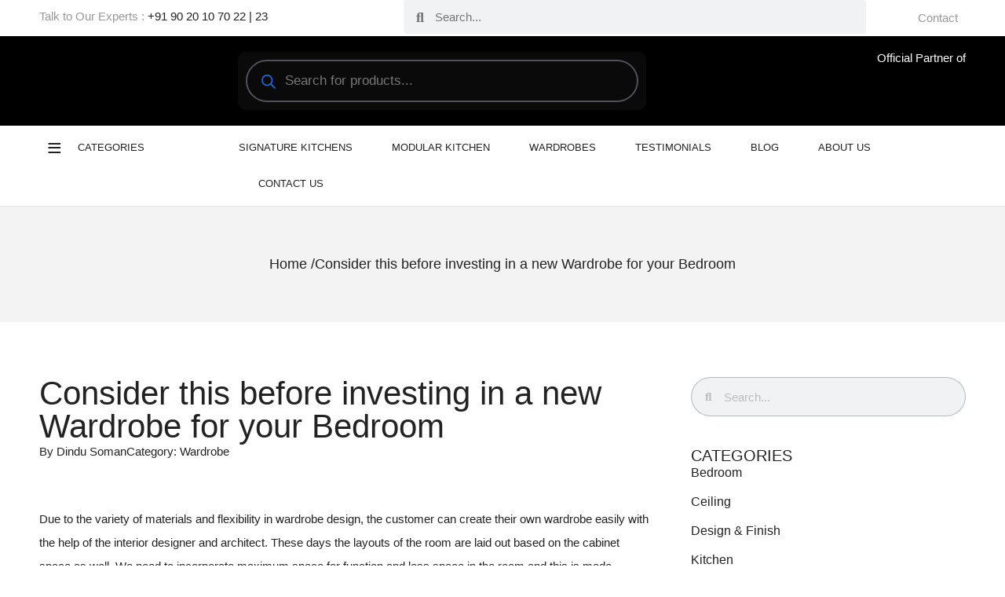

--- FILE ---
content_type: text/html; charset=UTF-8
request_url: https://bespokedecor.in/consider-this-before-investing-in-a-new-wardrobe-for-your-bedroom/
body_size: 38627
content:
<!doctype html>
<html lang="en-GB" prefix="og: https://ogp.me/ns#">
<head>
	<meta charset="UTF-8">
	<meta name="viewport" content="width=device-width, initial-scale=1">
	<link rel="profile" href="https://gmpg.org/xfn/11">
		<style>img:is([sizes="auto" i], [sizes^="auto," i]) { contain-intrinsic-size: 3000px 1500px }</style>
	
<!-- Search Engine Optimization by Rank Math - https://rankmath.com/ -->
<title>Consider this before investing in a new Wardrobe for your Bedroom - Best Prices on Sleek Modular Kitchens &amp; Wardrobes | Bespoke Decor Kochi &amp; Thrissur</title>
<meta name="description" content="Due to the variety of materials and flexibility in wardrobe design, the customer can create their own wardrobe easily with the help of the interior designer"/>
<meta name="robots" content="follow, index, max-snippet:-1, max-video-preview:-1, max-image-preview:large"/>
<link rel="canonical" href="https://bespokedecor.in/consider-this-before-investing-in-a-new-wardrobe-for-your-bedroom/" />
<meta property="og:locale" content="en_GB" />
<meta property="og:type" content="article" />
<meta property="og:title" content="Consider this before investing in a new Wardrobe for your Bedroom - Best Prices on Sleek Modular Kitchens &amp; Wardrobes | Bespoke Decor Kochi &amp; Thrissur" />
<meta property="og:description" content="Due to the variety of materials and flexibility in wardrobe design, the customer can create their own wardrobe easily with the help of the interior designer" />
<meta property="og:url" content="https://bespokedecor.in/consider-this-before-investing-in-a-new-wardrobe-for-your-bedroom/" />
<meta property="og:site_name" content="Best Prices on Sleek Modular Kitchens &amp; Wardrobes | Bespoke Decor Kochi &amp; Thrissur" />
<meta property="article:section" content="Wardrobe" />
<meta property="og:updated_time" content="2023-10-20T10:19:08+05:30" />
<meta property="og:image" content="https://bespokedecor.in/wp-content/uploads/2022/01/blog18-1.jpg" />
<meta property="og:image:secure_url" content="https://bespokedecor.in/wp-content/uploads/2022/01/blog18-1.jpg" />
<meta property="og:image:width" content="650" />
<meta property="og:image:height" content="405" />
<meta property="og:image:alt" content="Consider this before investing in a new Wardrobe for your Bedroom" />
<meta property="og:image:type" content="image/jpeg" />
<meta property="article:published_time" content="2023-10-05T12:52:51+05:30" />
<meta property="article:modified_time" content="2023-10-20T10:19:08+05:30" />
<meta name="twitter:card" content="summary_large_image" />
<meta name="twitter:title" content="Consider this before investing in a new Wardrobe for your Bedroom - Best Prices on Sleek Modular Kitchens &amp; Wardrobes | Bespoke Decor Kochi &amp; Thrissur" />
<meta name="twitter:description" content="Due to the variety of materials and flexibility in wardrobe design, the customer can create their own wardrobe easily with the help of the interior designer" />
<meta name="twitter:image" content="https://bespokedecor.in/wp-content/uploads/2022/01/blog18-1.jpg" />
<meta name="twitter:label1" content="Written by" />
<meta name="twitter:data1" content="Dindu Soman" />
<meta name="twitter:label2" content="Time to read" />
<meta name="twitter:data2" content="3 minutes" />
<script type="application/ld+json" class="rank-math-schema">{"@context":"https://schema.org","@graph":[{"@type":"Place","@id":"https://bespokedecor.in/#place","geo":{"@type":"GeoCoordinates","latitude":"9.9581366","longitude":"76.2485609"},"hasMap":"https://www.google.com/maps/search/?api=1&amp;query=9.9581366,76.2485609","address":{"@type":"PostalAddress","streetAddress":"UNI SQUARE","addressLocality":"Kaloor-Kadavanthara Road Kathrikadavu","addressRegion":"Elamkulam-Kochi","postalCode":"682017","addressCountry":"Kerala, India"}},{"@type":"Organization","@id":"https://bespokedecor.in/#organization","name":"Best Prices on Sleek Modular Kitchens &amp; Wardrobes | Bespoke Decor Kochi &amp; Thrissur","url":"http://13.232.17.191","address":{"@type":"PostalAddress","streetAddress":"UNI SQUARE","addressLocality":"Kaloor-Kadavanthara Road Kathrikadavu","addressRegion":"Elamkulam-Kochi","postalCode":"682017","addressCountry":"Kerala, India"},"logo":{"@type":"ImageObject","@id":"https://bespokedecor.in/#logo","url":"https://bespokedecor.in/wp-content/uploads/2023/10/Bespoke-Logo-150x150.png","contentUrl":"https://bespokedecor.in/wp-content/uploads/2023/10/Bespoke-Logo-150x150.png","caption":"Best Prices on Sleek Modular Kitchens &amp; Wardrobes | Bespoke Decor Kochi &amp; Thrissur","inLanguage":"en-GB"},"contactPoint":[{"@type":"ContactPoint","telephone":"090201 07022","contactType":"customer support"},{"@type":"ContactPoint","telephone":"090201 07023","contactType":"customer support"}],"location":{"@id":"https://bespokedecor.in/#place"}},{"@type":"WebSite","@id":"https://bespokedecor.in/#website","url":"https://bespokedecor.in","name":"Best Prices on Sleek Modular Kitchens &amp; Wardrobes | Bespoke Decor Kochi &amp; Thrissur","publisher":{"@id":"https://bespokedecor.in/#organization"},"inLanguage":"en-GB"},{"@type":"ImageObject","@id":"https://bespokedecor.in/wp-content/uploads/2022/01/blog18-1.jpg","url":"https://bespokedecor.in/wp-content/uploads/2022/01/blog18-1.jpg","width":"650","height":"405","inLanguage":"en-GB"},{"@type":"WebPage","@id":"https://bespokedecor.in/consider-this-before-investing-in-a-new-wardrobe-for-your-bedroom/#webpage","url":"https://bespokedecor.in/consider-this-before-investing-in-a-new-wardrobe-for-your-bedroom/","name":"Consider this before investing in a new Wardrobe for your Bedroom - Best Prices on Sleek Modular Kitchens &amp; Wardrobes | Bespoke Decor Kochi &amp; Thrissur","datePublished":"2023-10-05T12:52:51+05:30","dateModified":"2023-10-20T10:19:08+05:30","isPartOf":{"@id":"https://bespokedecor.in/#website"},"primaryImageOfPage":{"@id":"https://bespokedecor.in/wp-content/uploads/2022/01/blog18-1.jpg"},"inLanguage":"en-GB"},{"@type":"Person","@id":"https://bespokedecor.in/consider-this-before-investing-in-a-new-wardrobe-for-your-bedroom/#author","name":"Dindu Soman","image":{"@type":"ImageObject","@id":"https://secure.gravatar.com/avatar/b00bab00681c106f885cb2246b31a84a?s=96&amp;d=mm&amp;r=g","url":"https://secure.gravatar.com/avatar/b00bab00681c106f885cb2246b31a84a?s=96&amp;d=mm&amp;r=g","caption":"Dindu Soman","inLanguage":"en-GB"},"worksFor":{"@id":"https://bespokedecor.in/#organization"}},{"@type":"BlogPosting","headline":"Consider this before investing in a new Wardrobe for your Bedroom - Best Prices on Sleek Modular","datePublished":"2023-10-05T12:52:51+05:30","dateModified":"2023-10-20T10:19:08+05:30","articleSection":"Wardrobe","author":{"@id":"https://bespokedecor.in/consider-this-before-investing-in-a-new-wardrobe-for-your-bedroom/#author","name":"Dindu Soman"},"publisher":{"@id":"https://bespokedecor.in/#organization"},"description":"Due to the variety of materials and flexibility in wardrobe design, the customer can create their own wardrobe easily with the help of the interior designer","name":"Consider this before investing in a new Wardrobe for your Bedroom - Best Prices on Sleek Modular","@id":"https://bespokedecor.in/consider-this-before-investing-in-a-new-wardrobe-for-your-bedroom/#richSnippet","isPartOf":{"@id":"https://bespokedecor.in/consider-this-before-investing-in-a-new-wardrobe-for-your-bedroom/#webpage"},"image":{"@id":"https://bespokedecor.in/wp-content/uploads/2022/01/blog18-1.jpg"},"inLanguage":"en-GB","mainEntityOfPage":{"@id":"https://bespokedecor.in/consider-this-before-investing-in-a-new-wardrobe-for-your-bedroom/#webpage"}}]}</script>
<!-- /Rank Math WordPress SEO plugin -->

<link rel='dns-prefetch' href='//www.googletagmanager.com' />
<link rel="alternate" type="application/rss+xml" title="Best Prices on Sleek Modular Kitchens &amp; Wardrobes | Bespoke Decor Kochi &amp; Thrissur &raquo; Feed" href="https://bespokedecor.in/feed/" />
<link rel="alternate" type="application/rss+xml" title="Best Prices on Sleek Modular Kitchens &amp; Wardrobes | Bespoke Decor Kochi &amp; Thrissur &raquo; Comments Feed" href="https://bespokedecor.in/comments/feed/" />
<link rel="alternate" type="application/rss+xml" title="Best Prices on Sleek Modular Kitchens &amp; Wardrobes | Bespoke Decor Kochi &amp; Thrissur &raquo; Consider this before investing in a new Wardrobe for your Bedroom Comments Feed" href="https://bespokedecor.in/consider-this-before-investing-in-a-new-wardrobe-for-your-bedroom/feed/" />
<script>
window._wpemojiSettings = {"baseUrl":"https:\/\/s.w.org\/images\/core\/emoji\/15.0.3\/72x72\/","ext":".png","svgUrl":"https:\/\/s.w.org\/images\/core\/emoji\/15.0.3\/svg\/","svgExt":".svg","source":{"concatemoji":"https:\/\/bespokedecor.in\/wp-includes\/js\/wp-emoji-release.min.js?ver=6.7.4"}};
/*! This file is auto-generated */
!function(i,n){var o,s,e;function c(e){try{var t={supportTests:e,timestamp:(new Date).valueOf()};sessionStorage.setItem(o,JSON.stringify(t))}catch(e){}}function p(e,t,n){e.clearRect(0,0,e.canvas.width,e.canvas.height),e.fillText(t,0,0);var t=new Uint32Array(e.getImageData(0,0,e.canvas.width,e.canvas.height).data),r=(e.clearRect(0,0,e.canvas.width,e.canvas.height),e.fillText(n,0,0),new Uint32Array(e.getImageData(0,0,e.canvas.width,e.canvas.height).data));return t.every(function(e,t){return e===r[t]})}function u(e,t,n){switch(t){case"flag":return n(e,"\ud83c\udff3\ufe0f\u200d\u26a7\ufe0f","\ud83c\udff3\ufe0f\u200b\u26a7\ufe0f")?!1:!n(e,"\ud83c\uddfa\ud83c\uddf3","\ud83c\uddfa\u200b\ud83c\uddf3")&&!n(e,"\ud83c\udff4\udb40\udc67\udb40\udc62\udb40\udc65\udb40\udc6e\udb40\udc67\udb40\udc7f","\ud83c\udff4\u200b\udb40\udc67\u200b\udb40\udc62\u200b\udb40\udc65\u200b\udb40\udc6e\u200b\udb40\udc67\u200b\udb40\udc7f");case"emoji":return!n(e,"\ud83d\udc26\u200d\u2b1b","\ud83d\udc26\u200b\u2b1b")}return!1}function f(e,t,n){var r="undefined"!=typeof WorkerGlobalScope&&self instanceof WorkerGlobalScope?new OffscreenCanvas(300,150):i.createElement("canvas"),a=r.getContext("2d",{willReadFrequently:!0}),o=(a.textBaseline="top",a.font="600 32px Arial",{});return e.forEach(function(e){o[e]=t(a,e,n)}),o}function t(e){var t=i.createElement("script");t.src=e,t.defer=!0,i.head.appendChild(t)}"undefined"!=typeof Promise&&(o="wpEmojiSettingsSupports",s=["flag","emoji"],n.supports={everything:!0,everythingExceptFlag:!0},e=new Promise(function(e){i.addEventListener("DOMContentLoaded",e,{once:!0})}),new Promise(function(t){var n=function(){try{var e=JSON.parse(sessionStorage.getItem(o));if("object"==typeof e&&"number"==typeof e.timestamp&&(new Date).valueOf()<e.timestamp+604800&&"object"==typeof e.supportTests)return e.supportTests}catch(e){}return null}();if(!n){if("undefined"!=typeof Worker&&"undefined"!=typeof OffscreenCanvas&&"undefined"!=typeof URL&&URL.createObjectURL&&"undefined"!=typeof Blob)try{var e="postMessage("+f.toString()+"("+[JSON.stringify(s),u.toString(),p.toString()].join(",")+"));",r=new Blob([e],{type:"text/javascript"}),a=new Worker(URL.createObjectURL(r),{name:"wpTestEmojiSupports"});return void(a.onmessage=function(e){c(n=e.data),a.terminate(),t(n)})}catch(e){}c(n=f(s,u,p))}t(n)}).then(function(e){for(var t in e)n.supports[t]=e[t],n.supports.everything=n.supports.everything&&n.supports[t],"flag"!==t&&(n.supports.everythingExceptFlag=n.supports.everythingExceptFlag&&n.supports[t]);n.supports.everythingExceptFlag=n.supports.everythingExceptFlag&&!n.supports.flag,n.DOMReady=!1,n.readyCallback=function(){n.DOMReady=!0}}).then(function(){return e}).then(function(){var e;n.supports.everything||(n.readyCallback(),(e=n.source||{}).concatemoji?t(e.concatemoji):e.wpemoji&&e.twemoji&&(t(e.twemoji),t(e.wpemoji)))}))}((window,document),window._wpemojiSettings);
</script>
<style id='wp-emoji-styles-inline-css'>

	img.wp-smiley, img.emoji {
		display: inline !important;
		border: none !important;
		box-shadow: none !important;
		height: 1em !important;
		width: 1em !important;
		margin: 0 0.07em !important;
		vertical-align: -0.1em !important;
		background: none !important;
		padding: 0 !important;
	}
</style>
<link rel='stylesheet' id='wp-block-library-css' href='https://bespokedecor.in/wp-includes/css/dist/block-library/style.min.css?ver=6.7.4' media='all' />
<link rel='stylesheet' id='jet-engine-frontend-css' href='https://bespokedecor.in/wp-content/plugins/jet-engine/assets/css/frontend.css?ver=3.6.2' media='all' />
<style id='global-styles-inline-css'>
:root{--wp--preset--aspect-ratio--square: 1;--wp--preset--aspect-ratio--4-3: 4/3;--wp--preset--aspect-ratio--3-4: 3/4;--wp--preset--aspect-ratio--3-2: 3/2;--wp--preset--aspect-ratio--2-3: 2/3;--wp--preset--aspect-ratio--16-9: 16/9;--wp--preset--aspect-ratio--9-16: 9/16;--wp--preset--color--black: #000000;--wp--preset--color--cyan-bluish-gray: #abb8c3;--wp--preset--color--white: #ffffff;--wp--preset--color--pale-pink: #f78da7;--wp--preset--color--vivid-red: #cf2e2e;--wp--preset--color--luminous-vivid-orange: #ff6900;--wp--preset--color--luminous-vivid-amber: #fcb900;--wp--preset--color--light-green-cyan: #7bdcb5;--wp--preset--color--vivid-green-cyan: #00d084;--wp--preset--color--pale-cyan-blue: #8ed1fc;--wp--preset--color--vivid-cyan-blue: #0693e3;--wp--preset--color--vivid-purple: #9b51e0;--wp--preset--gradient--vivid-cyan-blue-to-vivid-purple: linear-gradient(135deg,rgba(6,147,227,1) 0%,rgb(155,81,224) 100%);--wp--preset--gradient--light-green-cyan-to-vivid-green-cyan: linear-gradient(135deg,rgb(122,220,180) 0%,rgb(0,208,130) 100%);--wp--preset--gradient--luminous-vivid-amber-to-luminous-vivid-orange: linear-gradient(135deg,rgba(252,185,0,1) 0%,rgba(255,105,0,1) 100%);--wp--preset--gradient--luminous-vivid-orange-to-vivid-red: linear-gradient(135deg,rgba(255,105,0,1) 0%,rgb(207,46,46) 100%);--wp--preset--gradient--very-light-gray-to-cyan-bluish-gray: linear-gradient(135deg,rgb(238,238,238) 0%,rgb(169,184,195) 100%);--wp--preset--gradient--cool-to-warm-spectrum: linear-gradient(135deg,rgb(74,234,220) 0%,rgb(151,120,209) 20%,rgb(207,42,186) 40%,rgb(238,44,130) 60%,rgb(251,105,98) 80%,rgb(254,248,76) 100%);--wp--preset--gradient--blush-light-purple: linear-gradient(135deg,rgb(255,206,236) 0%,rgb(152,150,240) 100%);--wp--preset--gradient--blush-bordeaux: linear-gradient(135deg,rgb(254,205,165) 0%,rgb(254,45,45) 50%,rgb(107,0,62) 100%);--wp--preset--gradient--luminous-dusk: linear-gradient(135deg,rgb(255,203,112) 0%,rgb(199,81,192) 50%,rgb(65,88,208) 100%);--wp--preset--gradient--pale-ocean: linear-gradient(135deg,rgb(255,245,203) 0%,rgb(182,227,212) 50%,rgb(51,167,181) 100%);--wp--preset--gradient--electric-grass: linear-gradient(135deg,rgb(202,248,128) 0%,rgb(113,206,126) 100%);--wp--preset--gradient--midnight: linear-gradient(135deg,rgb(2,3,129) 0%,rgb(40,116,252) 100%);--wp--preset--font-size--small: 13px;--wp--preset--font-size--medium: 20px;--wp--preset--font-size--large: 36px;--wp--preset--font-size--x-large: 42px;--wp--preset--spacing--20: 0.44rem;--wp--preset--spacing--30: 0.67rem;--wp--preset--spacing--40: 1rem;--wp--preset--spacing--50: 1.5rem;--wp--preset--spacing--60: 2.25rem;--wp--preset--spacing--70: 3.38rem;--wp--preset--spacing--80: 5.06rem;--wp--preset--shadow--natural: 6px 6px 9px rgba(0, 0, 0, 0.2);--wp--preset--shadow--deep: 12px 12px 50px rgba(0, 0, 0, 0.4);--wp--preset--shadow--sharp: 6px 6px 0px rgba(0, 0, 0, 0.2);--wp--preset--shadow--outlined: 6px 6px 0px -3px rgba(255, 255, 255, 1), 6px 6px rgba(0, 0, 0, 1);--wp--preset--shadow--crisp: 6px 6px 0px rgba(0, 0, 0, 1);}:root { --wp--style--global--content-size: 800px;--wp--style--global--wide-size: 1200px; }:where(body) { margin: 0; }.wp-site-blocks > .alignleft { float: left; margin-right: 2em; }.wp-site-blocks > .alignright { float: right; margin-left: 2em; }.wp-site-blocks > .aligncenter { justify-content: center; margin-left: auto; margin-right: auto; }:where(.wp-site-blocks) > * { margin-block-start: 24px; margin-block-end: 0; }:where(.wp-site-blocks) > :first-child { margin-block-start: 0; }:where(.wp-site-blocks) > :last-child { margin-block-end: 0; }:root { --wp--style--block-gap: 24px; }:root :where(.is-layout-flow) > :first-child{margin-block-start: 0;}:root :where(.is-layout-flow) > :last-child{margin-block-end: 0;}:root :where(.is-layout-flow) > *{margin-block-start: 24px;margin-block-end: 0;}:root :where(.is-layout-constrained) > :first-child{margin-block-start: 0;}:root :where(.is-layout-constrained) > :last-child{margin-block-end: 0;}:root :where(.is-layout-constrained) > *{margin-block-start: 24px;margin-block-end: 0;}:root :where(.is-layout-flex){gap: 24px;}:root :where(.is-layout-grid){gap: 24px;}.is-layout-flow > .alignleft{float: left;margin-inline-start: 0;margin-inline-end: 2em;}.is-layout-flow > .alignright{float: right;margin-inline-start: 2em;margin-inline-end: 0;}.is-layout-flow > .aligncenter{margin-left: auto !important;margin-right: auto !important;}.is-layout-constrained > .alignleft{float: left;margin-inline-start: 0;margin-inline-end: 2em;}.is-layout-constrained > .alignright{float: right;margin-inline-start: 2em;margin-inline-end: 0;}.is-layout-constrained > .aligncenter{margin-left: auto !important;margin-right: auto !important;}.is-layout-constrained > :where(:not(.alignleft):not(.alignright):not(.alignfull)){max-width: var(--wp--style--global--content-size);margin-left: auto !important;margin-right: auto !important;}.is-layout-constrained > .alignwide{max-width: var(--wp--style--global--wide-size);}body .is-layout-flex{display: flex;}.is-layout-flex{flex-wrap: wrap;align-items: center;}.is-layout-flex > :is(*, div){margin: 0;}body .is-layout-grid{display: grid;}.is-layout-grid > :is(*, div){margin: 0;}body{padding-top: 0px;padding-right: 0px;padding-bottom: 0px;padding-left: 0px;}a:where(:not(.wp-element-button)){text-decoration: underline;}:root :where(.wp-element-button, .wp-block-button__link){background-color: #32373c;border-width: 0;color: #fff;font-family: inherit;font-size: inherit;line-height: inherit;padding: calc(0.667em + 2px) calc(1.333em + 2px);text-decoration: none;}.has-black-color{color: var(--wp--preset--color--black) !important;}.has-cyan-bluish-gray-color{color: var(--wp--preset--color--cyan-bluish-gray) !important;}.has-white-color{color: var(--wp--preset--color--white) !important;}.has-pale-pink-color{color: var(--wp--preset--color--pale-pink) !important;}.has-vivid-red-color{color: var(--wp--preset--color--vivid-red) !important;}.has-luminous-vivid-orange-color{color: var(--wp--preset--color--luminous-vivid-orange) !important;}.has-luminous-vivid-amber-color{color: var(--wp--preset--color--luminous-vivid-amber) !important;}.has-light-green-cyan-color{color: var(--wp--preset--color--light-green-cyan) !important;}.has-vivid-green-cyan-color{color: var(--wp--preset--color--vivid-green-cyan) !important;}.has-pale-cyan-blue-color{color: var(--wp--preset--color--pale-cyan-blue) !important;}.has-vivid-cyan-blue-color{color: var(--wp--preset--color--vivid-cyan-blue) !important;}.has-vivid-purple-color{color: var(--wp--preset--color--vivid-purple) !important;}.has-black-background-color{background-color: var(--wp--preset--color--black) !important;}.has-cyan-bluish-gray-background-color{background-color: var(--wp--preset--color--cyan-bluish-gray) !important;}.has-white-background-color{background-color: var(--wp--preset--color--white) !important;}.has-pale-pink-background-color{background-color: var(--wp--preset--color--pale-pink) !important;}.has-vivid-red-background-color{background-color: var(--wp--preset--color--vivid-red) !important;}.has-luminous-vivid-orange-background-color{background-color: var(--wp--preset--color--luminous-vivid-orange) !important;}.has-luminous-vivid-amber-background-color{background-color: var(--wp--preset--color--luminous-vivid-amber) !important;}.has-light-green-cyan-background-color{background-color: var(--wp--preset--color--light-green-cyan) !important;}.has-vivid-green-cyan-background-color{background-color: var(--wp--preset--color--vivid-green-cyan) !important;}.has-pale-cyan-blue-background-color{background-color: var(--wp--preset--color--pale-cyan-blue) !important;}.has-vivid-cyan-blue-background-color{background-color: var(--wp--preset--color--vivid-cyan-blue) !important;}.has-vivid-purple-background-color{background-color: var(--wp--preset--color--vivid-purple) !important;}.has-black-border-color{border-color: var(--wp--preset--color--black) !important;}.has-cyan-bluish-gray-border-color{border-color: var(--wp--preset--color--cyan-bluish-gray) !important;}.has-white-border-color{border-color: var(--wp--preset--color--white) !important;}.has-pale-pink-border-color{border-color: var(--wp--preset--color--pale-pink) !important;}.has-vivid-red-border-color{border-color: var(--wp--preset--color--vivid-red) !important;}.has-luminous-vivid-orange-border-color{border-color: var(--wp--preset--color--luminous-vivid-orange) !important;}.has-luminous-vivid-amber-border-color{border-color: var(--wp--preset--color--luminous-vivid-amber) !important;}.has-light-green-cyan-border-color{border-color: var(--wp--preset--color--light-green-cyan) !important;}.has-vivid-green-cyan-border-color{border-color: var(--wp--preset--color--vivid-green-cyan) !important;}.has-pale-cyan-blue-border-color{border-color: var(--wp--preset--color--pale-cyan-blue) !important;}.has-vivid-cyan-blue-border-color{border-color: var(--wp--preset--color--vivid-cyan-blue) !important;}.has-vivid-purple-border-color{border-color: var(--wp--preset--color--vivid-purple) !important;}.has-vivid-cyan-blue-to-vivid-purple-gradient-background{background: var(--wp--preset--gradient--vivid-cyan-blue-to-vivid-purple) !important;}.has-light-green-cyan-to-vivid-green-cyan-gradient-background{background: var(--wp--preset--gradient--light-green-cyan-to-vivid-green-cyan) !important;}.has-luminous-vivid-amber-to-luminous-vivid-orange-gradient-background{background: var(--wp--preset--gradient--luminous-vivid-amber-to-luminous-vivid-orange) !important;}.has-luminous-vivid-orange-to-vivid-red-gradient-background{background: var(--wp--preset--gradient--luminous-vivid-orange-to-vivid-red) !important;}.has-very-light-gray-to-cyan-bluish-gray-gradient-background{background: var(--wp--preset--gradient--very-light-gray-to-cyan-bluish-gray) !important;}.has-cool-to-warm-spectrum-gradient-background{background: var(--wp--preset--gradient--cool-to-warm-spectrum) !important;}.has-blush-light-purple-gradient-background{background: var(--wp--preset--gradient--blush-light-purple) !important;}.has-blush-bordeaux-gradient-background{background: var(--wp--preset--gradient--blush-bordeaux) !important;}.has-luminous-dusk-gradient-background{background: var(--wp--preset--gradient--luminous-dusk) !important;}.has-pale-ocean-gradient-background{background: var(--wp--preset--gradient--pale-ocean) !important;}.has-electric-grass-gradient-background{background: var(--wp--preset--gradient--electric-grass) !important;}.has-midnight-gradient-background{background: var(--wp--preset--gradient--midnight) !important;}.has-small-font-size{font-size: var(--wp--preset--font-size--small) !important;}.has-medium-font-size{font-size: var(--wp--preset--font-size--medium) !important;}.has-large-font-size{font-size: var(--wp--preset--font-size--large) !important;}.has-x-large-font-size{font-size: var(--wp--preset--font-size--x-large) !important;}
:root :where(.wp-block-pullquote){font-size: 1.5em;line-height: 1.6;}
</style>
<link rel='stylesheet' id='chaty-front-css-css' href='https://bespokedecor.in/wp-content/plugins/chaty/css/chaty-front.min.css?ver=3.3.61745664960' media='all' />
<link rel='stylesheet' id='woocommerce-layout-css' href='https://bespokedecor.in/wp-content/plugins/woocommerce/assets/css/woocommerce-layout.css?ver=10.3.7' media='all' />
<link rel='stylesheet' id='woocommerce-smallscreen-css' href='https://bespokedecor.in/wp-content/plugins/woocommerce/assets/css/woocommerce-smallscreen.css?ver=10.3.7' media='only screen and (max-width: 768px)' />
<link rel='stylesheet' id='woocommerce-general-css' href='https://bespokedecor.in/wp-content/plugins/woocommerce/assets/css/woocommerce.css?ver=10.3.7' media='all' />
<style id='woocommerce-inline-inline-css'>
.woocommerce form .form-row .required { visibility: visible; }
</style>
<link rel='stylesheet' id='wp-review-slider-pro-public_combine-css' href='https://bespokedecor.in/wp-content/plugins/wp-google-places-review-slider/public/css/wprev-public_combine.css?ver=17.7' media='all' />
<link rel='stylesheet' id='mc4wp-form-themes-css' href='https://bespokedecor.in/wp-content/plugins/mailchimp-for-wp/assets/css/form-themes.css?ver=4.9.20' media='all' />
<link rel='stylesheet' id='brands-styles-css' href='https://bespokedecor.in/wp-content/plugins/woocommerce/assets/css/brands.css?ver=10.3.7' media='all' />
<link rel='stylesheet' id='dgwt-wcas-style-css' href='https://bespokedecor.in/wp-content/plugins/ajax-search-for-woocommerce/assets/css/style.min.css?ver=1.32.1' media='all' />
<link rel='stylesheet' id='cute-alert-css' href='https://bespokedecor.in/wp-content/plugins/metform/public/assets/lib/cute-alert/style.css?ver=4.0.3' media='all' />
<link rel='stylesheet' id='text-editor-style-css' href='https://bespokedecor.in/wp-content/plugins/metform/public/assets/css/text-editor.css?ver=4.0.3' media='all' />
<link rel='stylesheet' id='metform-pro-style-css' href='https://bespokedecor.in/wp-content/plugins/metform-pro/public/assets/css/style.min.css?ver=3.8.4' media='all' />
<link rel='stylesheet' id='hello-elementor-css' href='https://bespokedecor.in/wp-content/themes/hello-elementor/style.min.css?ver=3.3.0' media='all' />
<link rel='stylesheet' id='hello-elementor-theme-style-css' href='https://bespokedecor.in/wp-content/themes/hello-elementor/theme.min.css?ver=3.3.0' media='all' />
<link rel='stylesheet' id='hello-elementor-header-footer-css' href='https://bespokedecor.in/wp-content/themes/hello-elementor/header-footer.min.css?ver=3.3.0' media='all' />
<link rel='stylesheet' id='elementor-frontend-css' href='https://bespokedecor.in/wp-content/plugins/elementor/assets/css/frontend.min.css?ver=3.33.4' media='all' />
<link rel='stylesheet' id='elementor-post-6-css' href='https://bespokedecor.in/wp-content/uploads/elementor/css/post-6.css?ver=1768883348' media='all' />
<link rel='stylesheet' id='widget-search-form-css' href='https://bespokedecor.in/wp-content/plugins/elementor-pro/assets/css/widget-search-form.min.css?ver=3.26.0' media='all' />
<link rel='stylesheet' id='elementor-icons-shared-0-css' href='https://bespokedecor.in/wp-content/plugins/elementor/assets/lib/font-awesome/css/fontawesome.min.css?ver=5.15.3' media='all' />
<link rel='stylesheet' id='elementor-icons-fa-solid-css' href='https://bespokedecor.in/wp-content/plugins/elementor/assets/lib/font-awesome/css/solid.min.css?ver=5.15.3' media='all' />
<link rel='stylesheet' id='widget-nav-menu-css' href='https://bespokedecor.in/wp-content/plugins/elementor-pro/assets/css/widget-nav-menu.min.css?ver=3.26.0' media='all' />
<link rel='stylesheet' id='widget-image-css' href='https://bespokedecor.in/wp-content/plugins/elementor/assets/css/widget-image.min.css?ver=3.33.4' media='all' />
<link rel='stylesheet' id='widget-heading-css' href='https://bespokedecor.in/wp-content/plugins/elementor/assets/css/widget-heading.min.css?ver=3.33.4' media='all' />
<link rel='stylesheet' id='widget-icon-list-css' href='https://bespokedecor.in/wp-content/plugins/elementor/assets/css/widget-icon-list.min.css?ver=3.33.4' media='all' />
<link rel='stylesheet' id='widget-divider-css' href='https://bespokedecor.in/wp-content/plugins/elementor/assets/css/widget-divider.min.css?ver=3.33.4' media='all' />
<link rel='stylesheet' id='widget-spacer-css' href='https://bespokedecor.in/wp-content/plugins/elementor/assets/css/widget-spacer.min.css?ver=3.33.4' media='all' />
<link rel='stylesheet' id='widget-social-icons-css' href='https://bespokedecor.in/wp-content/plugins/elementor/assets/css/widget-social-icons.min.css?ver=3.33.4' media='all' />
<link rel='stylesheet' id='e-apple-webkit-css' href='https://bespokedecor.in/wp-content/plugins/elementor/assets/css/conditionals/apple-webkit.min.css?ver=3.33.4' media='all' />
<link rel='stylesheet' id='widget-post-info-css' href='https://bespokedecor.in/wp-content/plugins/elementor-pro/assets/css/widget-post-info.min.css?ver=3.26.0' media='all' />
<link rel='stylesheet' id='elementor-icons-fa-regular-css' href='https://bespokedecor.in/wp-content/plugins/elementor/assets/lib/font-awesome/css/regular.min.css?ver=5.15.3' media='all' />
<link rel='stylesheet' id='elementor-icons-css' href='https://bespokedecor.in/wp-content/plugins/elementor/assets/lib/eicons/css/elementor-icons.min.css?ver=5.44.0' media='all' />
<link rel='stylesheet' id='elementor-post-107-css' href='https://bespokedecor.in/wp-content/uploads/elementor/css/post-107.css?ver=1768883348' media='all' />
<link rel='stylesheet' id='font-awesome-5-all-css' href='https://bespokedecor.in/wp-content/plugins/elementor/assets/lib/font-awesome/css/all.min.css?ver=3.33.4' media='all' />
<link rel='stylesheet' id='font-awesome-4-shim-css' href='https://bespokedecor.in/wp-content/plugins/elementor/assets/lib/font-awesome/css/v4-shims.min.css?ver=3.33.4' media='all' />
<link rel='stylesheet' id='elementor-post-20355-css' href='https://bespokedecor.in/wp-content/uploads/elementor/css/post-20355.css?ver=1768883348' media='all' />
<link rel='stylesheet' id='elementor-post-20672-css' href='https://bespokedecor.in/wp-content/uploads/elementor/css/post-20672.css?ver=1768883395' media='all' />
<link rel='stylesheet' id='elementskit-parallax-style-css' href='https://bespokedecor.in/wp-content/plugins/elementskit/modules/parallax/assets/css/style.css?ver=3.2.1' media='all' />
<link rel='stylesheet' id='ekit-widget-styles-css' href='https://bespokedecor.in/wp-content/plugins/elementskit-lite/widgets/init/assets/css/widget-styles.css?ver=3.5.3' media='all' />
<link rel='stylesheet' id='ekit-widget-styles-pro-css' href='https://bespokedecor.in/wp-content/plugins/elementskit/widgets/init/assets/css/widget-styles-pro.css?ver=3.2.1' media='all' />
<link rel='stylesheet' id='ekit-responsive-css' href='https://bespokedecor.in/wp-content/plugins/elementskit-lite/widgets/init/assets/css/responsive.css?ver=3.5.3' media='all' />
<link rel='stylesheet' id='ekit-particles-css' href='https://bespokedecor.in/wp-content/plugins/elementskit/modules/particles/assets/css/particles.css?ver=3.2.1' media='all' />
<link rel='stylesheet' id='elementor-gf-local-rubik-css' href='https://bespokedecor.in/wp-content/uploads/elementor/google-fonts/css/rubik.css?ver=1750501710' media='all' />
<link rel='stylesheet' id='elementor-icons-fa-brands-css' href='https://bespokedecor.in/wp-content/plugins/elementor/assets/lib/font-awesome/css/brands.min.css?ver=5.15.3' media='all' />
<link rel='stylesheet' id='elementor-icons-ekiticons-css' href='https://bespokedecor.in/wp-content/plugins/elementskit-lite/modules/elementskit-icon-pack/assets/css/ekiticons.css?ver=3.5.3' media='all' />
<script src="https://bespokedecor.in/wp-includes/js/jquery/jquery.min.js?ver=3.7.1" id="jquery-core-js"></script>
<script src="https://bespokedecor.in/wp-includes/js/jquery/jquery-migrate.min.js?ver=3.4.1" id="jquery-migrate-js"></script>
<script src="https://bespokedecor.in/wp-content/plugins/woocommerce/assets/js/jquery-blockui/jquery.blockUI.min.js?ver=2.7.0-wc.10.3.7" id="wc-jquery-blockui-js" defer data-wp-strategy="defer"></script>
<script id="wc-add-to-cart-js-extra">
var wc_add_to_cart_params = {"ajax_url":"\/wp-admin\/admin-ajax.php","wc_ajax_url":"\/?wc-ajax=%%endpoint%%","i18n_view_cart":"View basket","cart_url":"https:\/\/bespokedecor.in\/basket\/","is_cart":"","cart_redirect_after_add":"no"};
</script>
<script src="https://bespokedecor.in/wp-content/plugins/woocommerce/assets/js/frontend/add-to-cart.min.js?ver=10.3.7" id="wc-add-to-cart-js" defer data-wp-strategy="defer"></script>
<script src="https://bespokedecor.in/wp-content/plugins/woocommerce/assets/js/js-cookie/js.cookie.min.js?ver=2.1.4-wc.10.3.7" id="wc-js-cookie-js" defer data-wp-strategy="defer"></script>
<script id="woocommerce-js-extra">
var woocommerce_params = {"ajax_url":"\/wp-admin\/admin-ajax.php","wc_ajax_url":"\/?wc-ajax=%%endpoint%%","i18n_password_show":"Show password","i18n_password_hide":"Hide password"};
</script>
<script src="https://bespokedecor.in/wp-content/plugins/woocommerce/assets/js/frontend/woocommerce.min.js?ver=10.3.7" id="woocommerce-js" defer data-wp-strategy="defer"></script>
<script src="https://bespokedecor.in/wp-content/plugins/elementor/assets/lib/font-awesome/js/v4-shims.min.js?ver=3.33.4" id="font-awesome-4-shim-js"></script>
<script src="https://bespokedecor.in/wp-content/plugins/elementskit/modules/parallax/assets/js/jarallax.js?ver=3.2.1" id="jarallax-js"></script>

<!-- Google tag (gtag.js) snippet added by Site Kit -->

<!-- Google Analytics snippet added by Site Kit -->
<script src="https://www.googletagmanager.com/gtag/js?id=G-4PE16QSBJD" id="google_gtagjs-js" async></script>
<script id="google_gtagjs-js-after">
window.dataLayer = window.dataLayer || [];function gtag(){dataLayer.push(arguments);}
gtag("set","linker",{"domains":["bespokedecor.in"]});
gtag("js", new Date());
gtag("set", "developer_id.dZTNiMT", true);
gtag("config", "G-4PE16QSBJD");
</script>

<!-- End Google tag (gtag.js) snippet added by Site Kit -->
<link rel="https://api.w.org/" href="https://bespokedecor.in/wp-json/" /><link rel="alternate" title="JSON" type="application/json" href="https://bespokedecor.in/wp-json/wp/v2/posts/18847" /><link rel="EditURI" type="application/rsd+xml" title="RSD" href="https://bespokedecor.in/xmlrpc.php?rsd" />
<meta name="generator" content="WordPress 6.7.4" />
<link rel='shortlink' href='https://bespokedecor.in/?p=18847' />
<link rel="alternate" title="oEmbed (JSON)" type="application/json+oembed" href="https://bespokedecor.in/wp-json/oembed/1.0/embed?url=https%3A%2F%2Fbespokedecor.in%2Fconsider-this-before-investing-in-a-new-wardrobe-for-your-bedroom%2F" />
<link rel="alternate" title="oEmbed (XML)" type="text/xml+oembed" href="https://bespokedecor.in/wp-json/oembed/1.0/embed?url=https%3A%2F%2Fbespokedecor.in%2Fconsider-this-before-investing-in-a-new-wardrobe-for-your-bedroom%2F&#038;format=xml" />
<meta name="generator" content="Site Kit by Google 1.144.0" />		<style>
			.dgwt-wcas-ico-magnifier,.dgwt-wcas-ico-magnifier-handler{max-width:20px}.dgwt-wcas-search-wrapp{max-width:600px}.dgwt-wcas-style-pirx .dgwt-wcas-sf-wrapp{background-color:#0a0a0a}.dgwt-wcas-search-wrapp .dgwt-wcas-sf-wrapp input[type=search].dgwt-wcas-search-input,.dgwt-wcas-search-wrapp .dgwt-wcas-sf-wrapp input[type=search].dgwt-wcas-search-input:hover,.dgwt-wcas-search-wrapp .dgwt-wcas-sf-wrapp input[type=search].dgwt-wcas-search-input:focus{background-color:#0a0a0a;color:#f00;border-color:#52505b}.dgwt-wcas-sf-wrapp input[type=search].dgwt-wcas-search-input::placeholder{color:#f00;opacity:.3}.dgwt-wcas-sf-wrapp input[type=search].dgwt-wcas-search-input::-webkit-input-placeholder{color:#f00;opacity:.3}.dgwt-wcas-sf-wrapp input[type=search].dgwt-wcas-search-input:-moz-placeholder{color:#f00;opacity:.3}.dgwt-wcas-sf-wrapp input[type=search].dgwt-wcas-search-input::-moz-placeholder{color:#f00;opacity:.3}.dgwt-wcas-sf-wrapp input[type=search].dgwt-wcas-search-input:-ms-input-placeholder{color:#f00}.dgwt-wcas-no-submit.dgwt-wcas-search-wrapp .dgwt-wcas-ico-magnifier path,.dgwt-wcas-search-wrapp .dgwt-wcas-close path{fill:#f00}.dgwt-wcas-loader-circular-path{stroke:#f00}.dgwt-wcas-preloader{opacity:.6}.dgwt-wcas-search-wrapp .dgwt-wcas-sf-wrapp .dgwt-wcas-search-submit::before{}.dgwt-wcas-search-wrapp .dgwt-wcas-sf-wrapp .dgwt-wcas-search-submit:hover::before,.dgwt-wcas-search-wrapp .dgwt-wcas-sf-wrapp .dgwt-wcas-search-submit:focus::before{}.dgwt-wcas-search-wrapp .dgwt-wcas-sf-wrapp .dgwt-wcas-search-submit,.dgwt-wcas-om-bar .dgwt-wcas-om-return{color:#1b66d6}.dgwt-wcas-search-wrapp .dgwt-wcas-ico-magnifier,.dgwt-wcas-search-wrapp .dgwt-wcas-sf-wrapp .dgwt-wcas-search-submit svg path,.dgwt-wcas-om-bar .dgwt-wcas-om-return svg path{fill:#1b66d6}		</style>
			<noscript><style>.woocommerce-product-gallery{ opacity: 1 !important; }</style></noscript>
	<meta name="generator" content="Elementor 3.33.4; features: additional_custom_breakpoints; settings: css_print_method-external, google_font-enabled, font_display-swap">

			<script type="text/javascript">
				var elementskit_module_parallax_url = "https://bespokedecor.in/wp-content/plugins/elementskit/modules/parallax/"
			</script>
					<style>
				.e-con.e-parent:nth-of-type(n+4):not(.e-lazyloaded):not(.e-no-lazyload),
				.e-con.e-parent:nth-of-type(n+4):not(.e-lazyloaded):not(.e-no-lazyload) * {
					background-image: none !important;
				}
				@media screen and (max-height: 1024px) {
					.e-con.e-parent:nth-of-type(n+3):not(.e-lazyloaded):not(.e-no-lazyload),
					.e-con.e-parent:nth-of-type(n+3):not(.e-lazyloaded):not(.e-no-lazyload) * {
						background-image: none !important;
					}
				}
				@media screen and (max-height: 640px) {
					.e-con.e-parent:nth-of-type(n+2):not(.e-lazyloaded):not(.e-no-lazyload),
					.e-con.e-parent:nth-of-type(n+2):not(.e-lazyloaded):not(.e-no-lazyload) * {
						background-image: none !important;
					}
				}
			</style>
			
<!-- Google Tag Manager snippet added by Site Kit -->
<script>
			( function( w, d, s, l, i ) {
				w[l] = w[l] || [];
				w[l].push( {'gtm.start': new Date().getTime(), event: 'gtm.js'} );
				var f = d.getElementsByTagName( s )[0],
					j = d.createElement( s ), dl = l != 'dataLayer' ? '&l=' + l : '';
				j.async = true;
				j.src = 'https://www.googletagmanager.com/gtm.js?id=' + i + dl;
				f.parentNode.insertBefore( j, f );
			} )( window, document, 'script', 'dataLayer', 'GTM-MMH9HQK' );
			
</script>

<!-- End Google Tag Manager snippet added by Site Kit -->
<meta name="generator" content="Powered by Slider Revolution 6.6.18 - responsive, Mobile-Friendly Slider Plugin for WordPress with comfortable drag and drop interface." />
<link rel="icon" href="https://bespokedecor.in/wp-content/uploads/2023/10/favicon-100x100.png" sizes="32x32" />
<link rel="icon" href="https://bespokedecor.in/wp-content/uploads/2023/10/favicon-300x300.png" sizes="192x192" />
<link rel="apple-touch-icon" href="https://bespokedecor.in/wp-content/uploads/2023/10/favicon-300x300.png" />
<meta name="msapplication-TileImage" content="https://bespokedecor.in/wp-content/uploads/2023/10/favicon-300x300.png" />
<script>function setREVStartSize(e){
			//window.requestAnimationFrame(function() {
				window.RSIW = window.RSIW===undefined ? window.innerWidth : window.RSIW;
				window.RSIH = window.RSIH===undefined ? window.innerHeight : window.RSIH;
				try {
					var pw = document.getElementById(e.c).parentNode.offsetWidth,
						newh;
					pw = pw===0 || isNaN(pw) || (e.l=="fullwidth" || e.layout=="fullwidth") ? window.RSIW : pw;
					e.tabw = e.tabw===undefined ? 0 : parseInt(e.tabw);
					e.thumbw = e.thumbw===undefined ? 0 : parseInt(e.thumbw);
					e.tabh = e.tabh===undefined ? 0 : parseInt(e.tabh);
					e.thumbh = e.thumbh===undefined ? 0 : parseInt(e.thumbh);
					e.tabhide = e.tabhide===undefined ? 0 : parseInt(e.tabhide);
					e.thumbhide = e.thumbhide===undefined ? 0 : parseInt(e.thumbhide);
					e.mh = e.mh===undefined || e.mh=="" || e.mh==="auto" ? 0 : parseInt(e.mh,0);
					if(e.layout==="fullscreen" || e.l==="fullscreen")
						newh = Math.max(e.mh,window.RSIH);
					else{
						e.gw = Array.isArray(e.gw) ? e.gw : [e.gw];
						for (var i in e.rl) if (e.gw[i]===undefined || e.gw[i]===0) e.gw[i] = e.gw[i-1];
						e.gh = e.el===undefined || e.el==="" || (Array.isArray(e.el) && e.el.length==0)? e.gh : e.el;
						e.gh = Array.isArray(e.gh) ? e.gh : [e.gh];
						for (var i in e.rl) if (e.gh[i]===undefined || e.gh[i]===0) e.gh[i] = e.gh[i-1];
											
						var nl = new Array(e.rl.length),
							ix = 0,
							sl;
						e.tabw = e.tabhide>=pw ? 0 : e.tabw;
						e.thumbw = e.thumbhide>=pw ? 0 : e.thumbw;
						e.tabh = e.tabhide>=pw ? 0 : e.tabh;
						e.thumbh = e.thumbhide>=pw ? 0 : e.thumbh;
						for (var i in e.rl) nl[i] = e.rl[i]<window.RSIW ? 0 : e.rl[i];
						sl = nl[0];
						for (var i in nl) if (sl>nl[i] && nl[i]>0) { sl = nl[i]; ix=i;}
						var m = pw>(e.gw[ix]+e.tabw+e.thumbw) ? 1 : (pw-(e.tabw+e.thumbw)) / (e.gw[ix]);
						newh =  (e.gh[ix] * m) + (e.tabh + e.thumbh);
					}
					var el = document.getElementById(e.c);
					if (el!==null && el) el.style.height = newh+"px";
					el = document.getElementById(e.c+"_wrapper");
					if (el!==null && el) {
						el.style.height = newh+"px";
						el.style.display = "block";
					}
				} catch(e){
					console.log("Failure at Presize of Slider:" + e)
				}
			//});
		  };</script>
		<style id="wp-custom-css">
			.cat::before {
	   content: "≡";
    font-size: 2rem;
    display: inline-block;
    vertical-align: top;
    margin-right: 1rem;
    font-weight: 400;
}
}		</style>
		</head>
<body class="post-template-default single single-post postid-18847 single-format-standard wp-custom-logo wp-embed-responsive theme-hello-elementor woocommerce-no-js theme-default elementor-default elementor-kit-6 elementor-page-20672">

		<!-- Google Tag Manager (noscript) snippet added by Site Kit -->
		<noscript>
			<iframe src="https://www.googletagmanager.com/ns.html?id=GTM-MMH9HQK" height="0" width="0" style="display:none;visibility:hidden"></iframe>
		</noscript>
		<!-- End Google Tag Manager (noscript) snippet added by Site Kit -->
		
<a class="skip-link screen-reader-text" href="#content">Skip to content</a>

		<div data-elementor-type="header" data-elementor-id="107" class="elementor elementor-107 elementor-location-header" data-elementor-post-type="elementor_library">
			<div class="elementor-element elementor-element-5beacbba elementor-hidden-mobile e-flex e-con-boxed e-con e-parent" data-id="5beacbba" data-element_type="container" data-settings="{&quot;ekit_has_onepagescroll_dot&quot;:&quot;yes&quot;}">
					<div class="e-con-inner">
		<div class="elementor-element elementor-element-8663aff e-flex e-con-boxed e-con e-child" data-id="8663aff" data-element_type="container" data-settings="{&quot;ekit_has_onepagescroll_dot&quot;:&quot;yes&quot;}">
					<div class="e-con-inner">
		<div class="elementor-element elementor-element-41c45471 e-con-full e-flex e-con e-child" data-id="41c45471" data-element_type="container" data-settings="{&quot;ekit_has_onepagescroll_dot&quot;:&quot;yes&quot;}">
				<div class="elementor-element elementor-element-7d2c29ad elementor-widget elementor-widget-text-editor" data-id="7d2c29ad" data-element_type="widget" data-settings="{&quot;ekit_we_effect_on&quot;:&quot;none&quot;}" data-widget_type="text-editor.default">
				<div class="elementor-widget-container">
									Talk to Our Experts : <span style="color: #222222;"><a style="color: #222222;" href="tel:+91 90 20 10 70 22">+91 90 20 10 70 22</a> | <a style="color: #222222;" href="tel:+91 90 20 10 70 23">23</a></span> 								</div>
				</div>
				</div>
		<div class="elementor-element elementor-element-400d412f e-con-full e-flex e-con e-child" data-id="400d412f" data-element_type="container" data-settings="{&quot;ekit_has_onepagescroll_dot&quot;:&quot;yes&quot;}">
				<div class="elementor-element elementor-element-25bad3bf elementor-search-form--skin-minimal elementor-widget elementor-widget-search-form" data-id="25bad3bf" data-element_type="widget" data-settings="{&quot;skin&quot;:&quot;minimal&quot;,&quot;ekit_we_effect_on&quot;:&quot;none&quot;}" data-widget_type="search-form.default">
				<div class="elementor-widget-container">
							<search role="search">
			<form class="elementor-search-form" action="https://bespokedecor.in" method="get">
												<div class="elementor-search-form__container">
					<label class="elementor-screen-only" for="elementor-search-form-25bad3bf">Search</label>

											<div class="elementor-search-form__icon">
							<i aria-hidden="true" class="fas fa-search"></i>							<span class="elementor-screen-only">Search</span>
						</div>
					
					<input id="elementor-search-form-25bad3bf" placeholder="Search..." class="elementor-search-form__input" type="search" name="s" value="">
					
					
									</div>
			</form>
		</search>
						</div>
				</div>
				</div>
		<div class="elementor-element elementor-element-2a531db3 e-flex e-con-boxed e-con e-child" data-id="2a531db3" data-element_type="container" data-settings="{&quot;ekit_has_onepagescroll_dot&quot;:&quot;yes&quot;}">
					<div class="e-con-inner">
				<div class="elementor-element elementor-element-45c9d5d4 elementor-nav-menu--dropdown-mobile elementor-nav-menu__text-align-aside elementor-nav-menu--toggle elementor-nav-menu--burger elementor-widget elementor-widget-nav-menu" data-id="45c9d5d4" data-element_type="widget" data-settings="{&quot;layout&quot;:&quot;horizontal&quot;,&quot;submenu_icon&quot;:{&quot;value&quot;:&quot;&lt;i class=\&quot;fas fa-caret-down\&quot;&gt;&lt;\/i&gt;&quot;,&quot;library&quot;:&quot;fa-solid&quot;},&quot;toggle&quot;:&quot;burger&quot;,&quot;ekit_we_effect_on&quot;:&quot;none&quot;}" data-widget_type="nav-menu.default">
				<div class="elementor-widget-container">
								<nav aria-label="Menu" class="elementor-nav-menu--main elementor-nav-menu__container elementor-nav-menu--layout-horizontal e--pointer-underline e--animation-fade">
				<ul id="menu-1-45c9d5d4" class="elementor-nav-menu"><li class="menu-item menu-item-type-custom menu-item-object-custom menu-item-has-children menu-item-50"><a href="/contact-us" class="elementor-item">Contact</a>
<ul class="sub-menu elementor-nav-menu--dropdown">
	<li class="menu-item menu-item-type-custom menu-item-object-custom menu-item-49"><a href="/contact-us" class="elementor-sub-item">Locate Us</a></li>
	<li class="menu-item menu-item-type-custom menu-item-object-custom menu-item-51"><a href="/get-a-quote" class="elementor-sub-item">Get an Estimate</a></li>
	<li class="menu-item menu-item-type-custom menu-item-object-custom menu-item-52"><a href="https://bit.ly/3h43m0C" class="elementor-sub-item">Book an Appointment</a></li>
</ul>
</li>
</ul>			</nav>
					<div class="elementor-menu-toggle" role="button" tabindex="0" aria-label="Menu Toggle" aria-expanded="false">
			<i aria-hidden="true" role="presentation" class="elementor-menu-toggle__icon--open eicon-menu-bar"></i><i aria-hidden="true" role="presentation" class="elementor-menu-toggle__icon--close eicon-close"></i>		</div>
					<nav class="elementor-nav-menu--dropdown elementor-nav-menu__container" aria-hidden="true">
				<ul id="menu-2-45c9d5d4" class="elementor-nav-menu"><li class="menu-item menu-item-type-custom menu-item-object-custom menu-item-has-children menu-item-50"><a href="/contact-us" class="elementor-item" tabindex="-1">Contact</a>
<ul class="sub-menu elementor-nav-menu--dropdown">
	<li class="menu-item menu-item-type-custom menu-item-object-custom menu-item-49"><a href="/contact-us" class="elementor-sub-item" tabindex="-1">Locate Us</a></li>
	<li class="menu-item menu-item-type-custom menu-item-object-custom menu-item-51"><a href="/get-a-quote" class="elementor-sub-item" tabindex="-1">Get an Estimate</a></li>
	<li class="menu-item menu-item-type-custom menu-item-object-custom menu-item-52"><a href="https://bit.ly/3h43m0C" class="elementor-sub-item" tabindex="-1">Book an Appointment</a></li>
</ul>
</li>
</ul>			</nav>
						</div>
				</div>
					</div>
				</div>
					</div>
				</div>
					</div>
				</div>
		<div class="elementor-element elementor-element-42f71eda e-con-full elementor-hidden-mobile e-flex e-con e-parent" data-id="42f71eda" data-element_type="container" data-settings="{&quot;background_background&quot;:&quot;classic&quot;,&quot;ekit_has_onepagescroll_dot&quot;:&quot;yes&quot;}">
		<div class="elementor-element elementor-element-3e62a2ec e-flex e-con-boxed e-con e-child" data-id="3e62a2ec" data-element_type="container" data-settings="{&quot;ekit_has_onepagescroll_dot&quot;:&quot;yes&quot;}">
					<div class="e-con-inner">
		<div class="elementor-element elementor-element-67650acc e-con-full e-flex e-con e-child" data-id="67650acc" data-element_type="container" data-settings="{&quot;ekit_has_onepagescroll_dot&quot;:&quot;yes&quot;}">
				<div class="elementor-element elementor-element-5e35dcef elementor-widget elementor-widget-theme-site-logo elementor-widget-image" data-id="5e35dcef" data-element_type="widget" data-settings="{&quot;ekit_we_effect_on&quot;:&quot;none&quot;}" data-widget_type="theme-site-logo.default">
				<div class="elementor-widget-container">
											<a href="https://bespokedecor.in">
			<img width="707" height="174" src="https://bespokedecor.in/wp-content/uploads/2023/10/Bespoke-Logo.png" class="attachment-full size-full wp-image-23062" alt="" srcset="https://bespokedecor.in/wp-content/uploads/2023/10/Bespoke-Logo.png 707w, https://bespokedecor.in/wp-content/uploads/2023/10/Bespoke-Logo-300x74.png 300w, https://bespokedecor.in/wp-content/uploads/2023/10/Bespoke-Logo-600x148.png 600w, https://bespokedecor.in/wp-content/uploads/2023/10/Bespoke-Logo-64x16.png 64w" sizes="(max-width: 707px) 100vw, 707px" />				</a>
											</div>
				</div>
				</div>
		<div class="elementor-element elementor-element-6ba443c3 e-con-full e-flex e-con e-child" data-id="6ba443c3" data-element_type="container" data-settings="{&quot;ekit_has_onepagescroll_dot&quot;:&quot;yes&quot;}">
				<div class="elementor-element elementor-element-9e41dd0 elementor-widget elementor-widget-shortcode" data-id="9e41dd0" data-element_type="widget" data-settings="{&quot;ekit_we_effect_on&quot;:&quot;none&quot;}" data-widget_type="shortcode.default">
				<div class="elementor-widget-container">
							<div class="elementor-shortcode"><div  class="dgwt-wcas-search-wrapp dgwt-wcas-has-submit woocommerce dgwt-wcas-style-pirx js-dgwt-wcas-layout-classic dgwt-wcas-layout-classic js-dgwt-wcas-mobile-overlay-enabled dgwt-wcas-search-darkoverl-mounted js-dgwt-wcas-search-darkoverl-mounted">
		<form class="dgwt-wcas-search-form" role="search" action="https://bespokedecor.in/" method="get">
		<div class="dgwt-wcas-sf-wrapp">
						<label class="screen-reader-text"
				for="dgwt-wcas-search-input-1">
				Products search			</label>

			<input
				id="dgwt-wcas-search-input-1"
				type="search"
				class="dgwt-wcas-search-input"
				name="s"
				value=""
				placeholder="Search for products..."
				autocomplete="off"
							/>
			<div class="dgwt-wcas-preloader"></div>

			<div class="dgwt-wcas-voice-search"></div>

							<button type="submit"
						aria-label="Search"
						class="dgwt-wcas-search-submit">				<svg
					class="dgwt-wcas-ico-magnifier" xmlns="http://www.w3.org/2000/svg" width="18" height="18" viewBox="0 0 18 18">
					<path  d=" M 16.722523,17.901412 C 16.572585,17.825208 15.36088,16.670476 14.029846,15.33534 L 11.609782,12.907819 11.01926,13.29667 C 8.7613237,14.783493 5.6172703,14.768302 3.332423,13.259528 -0.07366363,11.010358 -1.0146502,6.5989684 1.1898146,3.2148776
					1.5505179,2.6611594 2.4056498,1.7447266 2.9644271,1.3130497 3.4423015,0.94387379 4.3921825,0.48568469 5.1732652,0.2475835 5.886299,0.03022609 6.1341883,0 7.2037391,0 8.2732897,0 8.521179,0.03022609 9.234213,0.2475835 c 0.781083,0.23810119 1.730962,0.69629029 2.208837,1.0654662
					0.532501,0.4113763 1.39922,1.3400096 1.760153,1.8858877 1.520655,2.2998531 1.599025,5.3023778 0.199549,7.6451086 -0.208076,0.348322 -0.393306,0.668209 -0.411622,0.710863 -0.01831,0.04265 1.065556,1.18264 2.408603,2.533307 1.343046,1.350666 2.486621,2.574792 2.541278,2.720279 0.282475,0.7519
					-0.503089,1.456506 -1.218488,1.092917 z M 8.4027892,12.475062 C 9.434946,12.25579 10.131043,11.855461 10.99416,10.984753 11.554519,10.419467 11.842507,10.042366 12.062078,9.5863882 12.794223,8.0659672 12.793657,6.2652398 12.060578,4.756293 11.680383,3.9737304 10.453587,2.7178427
					9.730569,2.3710306 8.6921295,1.8729196 8.3992147,1.807606 7.2037567,1.807606 6.0082984,1.807606 5.7153841,1.87292 4.6769446,2.3710306 3.9539263,2.7178427 2.7271301,3.9737304 2.3469352,4.756293 1.6138384,6.2652398 1.6132726,8.0659672 2.3454252,9.5863882 c 0.4167354,0.8654208 1.5978784,2.0575608
					2.4443766,2.4671358 1.0971012,0.530827 2.3890403,0.681561 3.6130134,0.421538 z
					"/>
				</svg>
				</button>
			
			<input type="hidden" name="post_type" value="product"/>
			<input type="hidden" name="dgwt_wcas" value="1"/>

			
					</div>
	</form>
</div>
</div>
						</div>
				</div>
				</div>
		<div class="elementor-element elementor-element-42d71d1e e-con-full e-flex e-con e-child" data-id="42d71d1e" data-element_type="container" data-settings="{&quot;ekit_has_onepagescroll_dot&quot;:&quot;yes&quot;}">
				<div class="elementor-element elementor-element-91b93f8 elementor-widget elementor-widget-heading" data-id="91b93f8" data-element_type="widget" data-settings="{&quot;ekit_we_effect_on&quot;:&quot;none&quot;}" data-widget_type="heading.default">
				<div class="elementor-widget-container">
					<p class="elementor-heading-title elementor-size-default">Official Partner of</p>				</div>
				</div>
				<div class="elementor-element elementor-element-7e1ab30 elementor-widget elementor-widget-image" data-id="7e1ab30" data-element_type="widget" data-settings="{&quot;ekit_we_effect_on&quot;:&quot;none&quot;}" data-widget_type="image.default">
				<div class="elementor-widget-container">
																<a href="https://www.agnikone.com/">
							<img width="938" height="211" src="https://bespokedecor.in/wp-content/uploads/2023/10/logo1-png.png" class="attachment-full size-full wp-image-20606" alt="" srcset="https://bespokedecor.in/wp-content/uploads/2023/10/logo1-png.png 938w, https://bespokedecor.in/wp-content/uploads/2023/10/logo1-png-600x135.png 600w, https://bespokedecor.in/wp-content/uploads/2023/10/logo1-png-300x67.png 300w, https://bespokedecor.in/wp-content/uploads/2023/10/logo1-png-768x173.png 768w" sizes="(max-width: 938px) 100vw, 938px" />								</a>
															</div>
				</div>
				</div>
					</div>
				</div>
				</div>
		<div class="elementor-element elementor-element-5b7739e6 elementor-hidden-mobile e-flex e-con-boxed e-con e-parent" data-id="5b7739e6" data-element_type="container" data-settings="{&quot;ekit_has_onepagescroll_dot&quot;:&quot;yes&quot;}">
					<div class="e-con-inner">
		<div class="elementor-element elementor-element-147a9da8 e-con-full e-flex e-con e-child" data-id="147a9da8" data-element_type="container" data-settings="{&quot;ekit_has_onepagescroll_dot&quot;:&quot;yes&quot;}">
				<div class="elementor-element elementor-element-699b7f20 elementor-nav-menu--dropdown-none elementor-widget__width-auto elementor-widget elementor-widget-nav-menu" data-id="699b7f20" data-element_type="widget" data-settings="{&quot;submenu_icon&quot;:{&quot;value&quot;:&quot;&lt;i class=\&quot;\&quot;&gt;&lt;\/i&gt;&quot;,&quot;library&quot;:&quot;&quot;},&quot;layout&quot;:&quot;horizontal&quot;,&quot;ekit_we_effect_on&quot;:&quot;none&quot;}" data-widget_type="nav-menu.default">
				<div class="elementor-widget-container">
								<nav aria-label="Menu" class="elementor-nav-menu--main elementor-nav-menu__container elementor-nav-menu--layout-horizontal e--pointer-none">
				<ul id="menu-1-699b7f20" class="elementor-nav-menu"><li class="menu-item menu-item-type-custom menu-item-object-custom menu-item-has-children menu-item-70"><a href="#" class="elementor-item elementor-item-anchor"><span class="cat"> CATEGORIES </span></a>
<ul class="sub-menu elementor-nav-menu--dropdown">
	<li class="menu-item menu-item-type-custom menu-item-object-custom menu-item-has-children menu-item-71"><a href="/signature-kitchen-series/" class="elementor-sub-item">Signature Kitchen</a>
	<ul class="sub-menu elementor-nav-menu--dropdown">
		<li class="menu-item menu-item-type-custom menu-item-object-custom menu-item-72"><a href="/signature-kitchen-series/the-epicurean/" class="elementor-sub-item">The Epicurean</a></li>
		<li class="menu-item menu-item-type-custom menu-item-object-custom menu-item-73"><a href="/signature-kitchen-series/the-vintage-connoisseur/" class="elementor-sub-item">The Vintage Connoisseur</a></li>
		<li class="menu-item menu-item-type-custom menu-item-object-custom menu-item-74"><a href="/signature-kitchen-series/the-nature-lover/" class="elementor-sub-item">The Nature Lover</a></li>
		<li class="menu-item menu-item-type-custom menu-item-object-custom menu-item-75"><a href="/signature-kitchen-series/the-romantic/" class="elementor-sub-item">The Romantic</a></li>
		<li class="menu-item menu-item-type-custom menu-item-object-custom menu-item-76"><a href="/signature-kitchen-series/the-emperor/" class="elementor-sub-item">The Emperor</a></li>
		<li class="menu-item menu-item-type-custom menu-item-object-custom menu-item-77"><a href="/signature-kitchen-series/the-soloist/" class="elementor-sub-item">The Soloist</a></li>
	</ul>
</li>
	<li class="menu-item menu-item-type-custom menu-item-object-custom menu-item-has-children menu-item-79"><a href="/product-category/modular-kitchens/" class="elementor-sub-item">Modular Kitchen</a>
	<ul class="sub-menu elementor-nav-menu--dropdown">
		<li class="menu-item menu-item-type-taxonomy menu-item-object-product_cat menu-item-21325"><a href="https://bespokedecor.in/product-category/modular-kitchens/premium-kitchens/" class="elementor-sub-item">Premium Kitchens</a></li>
		<li class="menu-item menu-item-type-taxonomy menu-item-object-product_cat menu-item-21326"><a href="https://bespokedecor.in/product-category/modular-kitchens/luxury-kitchens/" class="elementor-sub-item">Luxury Kitchens</a></li>
		<li class="menu-item menu-item-type-taxonomy menu-item-object-product_cat menu-item-21327"><a href="https://bespokedecor.in/product-category/modular-kitchens/economic-kitchens/" class="elementor-sub-item">Economic Kitchens</a></li>
	</ul>
</li>
	<li class="menu-item menu-item-type-taxonomy menu-item-object-product_cat menu-item-has-children menu-item-21331"><a href="https://bespokedecor.in/product-category/wardrobes/" class="elementor-sub-item">Wardrobes</a>
	<ul class="sub-menu elementor-nav-menu--dropdown">
		<li class="menu-item menu-item-type-taxonomy menu-item-object-product_cat menu-item-21332"><a href="https://bespokedecor.in/product-category/wardrobes/hinge-wardrobes/" class="elementor-sub-item">Hinge Wardrobes</a></li>
		<li class="menu-item menu-item-type-taxonomy menu-item-object-product_cat menu-item-21333"><a href="https://bespokedecor.in/product-category/wardrobes/sliding-wardrobe/" class="elementor-sub-item">Sliding Wardrobe</a></li>
		<li class="menu-item menu-item-type-taxonomy menu-item-object-product_cat menu-item-21334"><a href="https://bespokedecor.in/product-category/wardrobes/walk-in-collections/" class="elementor-sub-item">Walk-in Collections</a></li>
	</ul>
</li>
	<li class="menu-item menu-item-type-taxonomy menu-item-object-product_cat menu-item-21335"><a href="https://bespokedecor.in/product-category/interiors/" class="elementor-sub-item">Interiors</a></li>
</ul>
</li>
</ul>			</nav>
						<nav class="elementor-nav-menu--dropdown elementor-nav-menu__container" aria-hidden="true">
				<ul id="menu-2-699b7f20" class="elementor-nav-menu"><li class="menu-item menu-item-type-custom menu-item-object-custom menu-item-has-children menu-item-70"><a href="#" class="elementor-item elementor-item-anchor" tabindex="-1"><span class="cat"> CATEGORIES </span></a>
<ul class="sub-menu elementor-nav-menu--dropdown">
	<li class="menu-item menu-item-type-custom menu-item-object-custom menu-item-has-children menu-item-71"><a href="/signature-kitchen-series/" class="elementor-sub-item" tabindex="-1">Signature Kitchen</a>
	<ul class="sub-menu elementor-nav-menu--dropdown">
		<li class="menu-item menu-item-type-custom menu-item-object-custom menu-item-72"><a href="/signature-kitchen-series/the-epicurean/" class="elementor-sub-item" tabindex="-1">The Epicurean</a></li>
		<li class="menu-item menu-item-type-custom menu-item-object-custom menu-item-73"><a href="/signature-kitchen-series/the-vintage-connoisseur/" class="elementor-sub-item" tabindex="-1">The Vintage Connoisseur</a></li>
		<li class="menu-item menu-item-type-custom menu-item-object-custom menu-item-74"><a href="/signature-kitchen-series/the-nature-lover/" class="elementor-sub-item" tabindex="-1">The Nature Lover</a></li>
		<li class="menu-item menu-item-type-custom menu-item-object-custom menu-item-75"><a href="/signature-kitchen-series/the-romantic/" class="elementor-sub-item" tabindex="-1">The Romantic</a></li>
		<li class="menu-item menu-item-type-custom menu-item-object-custom menu-item-76"><a href="/signature-kitchen-series/the-emperor/" class="elementor-sub-item" tabindex="-1">The Emperor</a></li>
		<li class="menu-item menu-item-type-custom menu-item-object-custom menu-item-77"><a href="/signature-kitchen-series/the-soloist/" class="elementor-sub-item" tabindex="-1">The Soloist</a></li>
	</ul>
</li>
	<li class="menu-item menu-item-type-custom menu-item-object-custom menu-item-has-children menu-item-79"><a href="/product-category/modular-kitchens/" class="elementor-sub-item" tabindex="-1">Modular Kitchen</a>
	<ul class="sub-menu elementor-nav-menu--dropdown">
		<li class="menu-item menu-item-type-taxonomy menu-item-object-product_cat menu-item-21325"><a href="https://bespokedecor.in/product-category/modular-kitchens/premium-kitchens/" class="elementor-sub-item" tabindex="-1">Premium Kitchens</a></li>
		<li class="menu-item menu-item-type-taxonomy menu-item-object-product_cat menu-item-21326"><a href="https://bespokedecor.in/product-category/modular-kitchens/luxury-kitchens/" class="elementor-sub-item" tabindex="-1">Luxury Kitchens</a></li>
		<li class="menu-item menu-item-type-taxonomy menu-item-object-product_cat menu-item-21327"><a href="https://bespokedecor.in/product-category/modular-kitchens/economic-kitchens/" class="elementor-sub-item" tabindex="-1">Economic Kitchens</a></li>
	</ul>
</li>
	<li class="menu-item menu-item-type-taxonomy menu-item-object-product_cat menu-item-has-children menu-item-21331"><a href="https://bespokedecor.in/product-category/wardrobes/" class="elementor-sub-item" tabindex="-1">Wardrobes</a>
	<ul class="sub-menu elementor-nav-menu--dropdown">
		<li class="menu-item menu-item-type-taxonomy menu-item-object-product_cat menu-item-21332"><a href="https://bespokedecor.in/product-category/wardrobes/hinge-wardrobes/" class="elementor-sub-item" tabindex="-1">Hinge Wardrobes</a></li>
		<li class="menu-item menu-item-type-taxonomy menu-item-object-product_cat menu-item-21333"><a href="https://bespokedecor.in/product-category/wardrobes/sliding-wardrobe/" class="elementor-sub-item" tabindex="-1">Sliding Wardrobe</a></li>
		<li class="menu-item menu-item-type-taxonomy menu-item-object-product_cat menu-item-21334"><a href="https://bespokedecor.in/product-category/wardrobes/walk-in-collections/" class="elementor-sub-item" tabindex="-1">Walk-in Collections</a></li>
	</ul>
</li>
	<li class="menu-item menu-item-type-taxonomy menu-item-object-product_cat menu-item-21335"><a href="https://bespokedecor.in/product-category/interiors/" class="elementor-sub-item" tabindex="-1">Interiors</a></li>
</ul>
</li>
</ul>			</nav>
						</div>
				</div>
				</div>
		<div class="elementor-element elementor-element-3db2dbe2 e-con-full e-flex e-con e-child" data-id="3db2dbe2" data-element_type="container" data-settings="{&quot;ekit_has_onepagescroll_dot&quot;:&quot;yes&quot;}">
				<div class="elementor-element elementor-element-5b0c58e0 elementor-nav-menu--dropdown-mobile elementor-nav-menu__text-align-aside elementor-nav-menu--toggle elementor-nav-menu--burger elementor-widget elementor-widget-nav-menu" data-id="5b0c58e0" data-element_type="widget" data-settings="{&quot;layout&quot;:&quot;horizontal&quot;,&quot;submenu_icon&quot;:{&quot;value&quot;:&quot;&lt;i class=\&quot;fas fa-caret-down\&quot;&gt;&lt;\/i&gt;&quot;,&quot;library&quot;:&quot;fa-solid&quot;},&quot;toggle&quot;:&quot;burger&quot;,&quot;ekit_we_effect_on&quot;:&quot;none&quot;}" data-widget_type="nav-menu.default">
				<div class="elementor-widget-container">
								<nav aria-label="Menu" class="elementor-nav-menu--main elementor-nav-menu__container elementor-nav-menu--layout-horizontal e--pointer-underline e--animation-fade">
				<ul id="menu-1-5b0c58e0" class="elementor-nav-menu"><li class="menu-item menu-item-type-custom menu-item-object-custom menu-item-64"><a href="/signature-kitchen-series/" class="elementor-item">Signature Kitchens</a></li>
<li class="menu-item menu-item-type-custom menu-item-object-custom menu-item-65"><a href="/product-category/modular-kitchens/" class="elementor-item">Modular Kitchen</a></li>
<li class="menu-item menu-item-type-custom menu-item-object-custom menu-item-66"><a href="/product-category/wardrobes/" class="elementor-item">Wardrobes</a></li>
<li class="menu-item menu-item-type-custom menu-item-object-custom menu-item-67"><a href="/real-stories/" class="elementor-item">Testimonials</a></li>
<li class="menu-item menu-item-type-custom menu-item-object-custom menu-item-68"><a href="/idea-book/" class="elementor-item">Blog</a></li>
<li class="menu-item menu-item-type-post_type menu-item-object-page menu-item-94"><a href="https://bespokedecor.in/about-us/" class="elementor-item">About Us</a></li>
<li class="menu-item menu-item-type-custom menu-item-object-custom menu-item-69"><a href="/contact-us/" class="elementor-item">Contact Us</a></li>
</ul>			</nav>
					<div class="elementor-menu-toggle" role="button" tabindex="0" aria-label="Menu Toggle" aria-expanded="false">
			<i aria-hidden="true" role="presentation" class="elementor-menu-toggle__icon--open eicon-menu-bar"></i><i aria-hidden="true" role="presentation" class="elementor-menu-toggle__icon--close eicon-close"></i>		</div>
					<nav class="elementor-nav-menu--dropdown elementor-nav-menu__container" aria-hidden="true">
				<ul id="menu-2-5b0c58e0" class="elementor-nav-menu"><li class="menu-item menu-item-type-custom menu-item-object-custom menu-item-64"><a href="/signature-kitchen-series/" class="elementor-item" tabindex="-1">Signature Kitchens</a></li>
<li class="menu-item menu-item-type-custom menu-item-object-custom menu-item-65"><a href="/product-category/modular-kitchens/" class="elementor-item" tabindex="-1">Modular Kitchen</a></li>
<li class="menu-item menu-item-type-custom menu-item-object-custom menu-item-66"><a href="/product-category/wardrobes/" class="elementor-item" tabindex="-1">Wardrobes</a></li>
<li class="menu-item menu-item-type-custom menu-item-object-custom menu-item-67"><a href="/real-stories/" class="elementor-item" tabindex="-1">Testimonials</a></li>
<li class="menu-item menu-item-type-custom menu-item-object-custom menu-item-68"><a href="/idea-book/" class="elementor-item" tabindex="-1">Blog</a></li>
<li class="menu-item menu-item-type-post_type menu-item-object-page menu-item-94"><a href="https://bespokedecor.in/about-us/" class="elementor-item" tabindex="-1">About Us</a></li>
<li class="menu-item menu-item-type-custom menu-item-object-custom menu-item-69"><a href="/contact-us/" class="elementor-item" tabindex="-1">Contact Us</a></li>
</ul>			</nav>
						</div>
				</div>
				</div>
					</div>
				</div>
		<div class="elementor-element elementor-element-34f5b7c9 e-con-full elementor-hidden-desktop elementor-hidden-tablet e-flex e-con e-parent" data-id="34f5b7c9" data-element_type="container" data-settings="{&quot;background_background&quot;:&quot;classic&quot;,&quot;ekit_has_onepagescroll_dot&quot;:&quot;yes&quot;}">
		<div class="elementor-element elementor-element-2c549400 e-flex e-con-boxed e-con e-child" data-id="2c549400" data-element_type="container" data-settings="{&quot;ekit_has_onepagescroll_dot&quot;:&quot;yes&quot;}">
					<div class="e-con-inner">
		<div class="elementor-element elementor-element-c57e83 e-con-full e-flex e-con e-child" data-id="c57e83" data-element_type="container" data-settings="{&quot;ekit_has_onepagescroll_dot&quot;:&quot;yes&quot;}">
				<div class="elementor-element elementor-element-764e750a elementor-nav-menu--dropdown-mobile elementor-nav-menu--stretch elementor-nav-menu__text-align-aside elementor-nav-menu--toggle elementor-nav-menu--burger elementor-widget elementor-widget-nav-menu" data-id="764e750a" data-element_type="widget" data-settings="{&quot;full_width&quot;:&quot;stretch&quot;,&quot;layout&quot;:&quot;horizontal&quot;,&quot;submenu_icon&quot;:{&quot;value&quot;:&quot;&lt;i class=\&quot;fas fa-caret-down\&quot;&gt;&lt;\/i&gt;&quot;,&quot;library&quot;:&quot;fa-solid&quot;},&quot;toggle&quot;:&quot;burger&quot;,&quot;ekit_we_effect_on&quot;:&quot;none&quot;}" data-widget_type="nav-menu.default">
				<div class="elementor-widget-container">
								<nav aria-label="Menu" class="elementor-nav-menu--main elementor-nav-menu__container elementor-nav-menu--layout-horizontal e--pointer-underline e--animation-fade">
				<ul id="menu-1-764e750a" class="elementor-nav-menu"><li class="menu-item menu-item-type-custom menu-item-object-custom menu-item-64"><a href="/signature-kitchen-series/" class="elementor-item">Signature Kitchens</a></li>
<li class="menu-item menu-item-type-custom menu-item-object-custom menu-item-65"><a href="/product-category/modular-kitchens/" class="elementor-item">Modular Kitchen</a></li>
<li class="menu-item menu-item-type-custom menu-item-object-custom menu-item-66"><a href="/product-category/wardrobes/" class="elementor-item">Wardrobes</a></li>
<li class="menu-item menu-item-type-custom menu-item-object-custom menu-item-67"><a href="/real-stories/" class="elementor-item">Testimonials</a></li>
<li class="menu-item menu-item-type-custom menu-item-object-custom menu-item-68"><a href="/idea-book/" class="elementor-item">Blog</a></li>
<li class="menu-item menu-item-type-post_type menu-item-object-page menu-item-94"><a href="https://bespokedecor.in/about-us/" class="elementor-item">About Us</a></li>
<li class="menu-item menu-item-type-custom menu-item-object-custom menu-item-69"><a href="/contact-us/" class="elementor-item">Contact Us</a></li>
</ul>			</nav>
					<div class="elementor-menu-toggle" role="button" tabindex="0" aria-label="Menu Toggle" aria-expanded="false">
			<i aria-hidden="true" role="presentation" class="elementor-menu-toggle__icon--open eicon-menu-bar"></i><i aria-hidden="true" role="presentation" class="elementor-menu-toggle__icon--close eicon-close"></i>		</div>
					<nav class="elementor-nav-menu--dropdown elementor-nav-menu__container" aria-hidden="true">
				<ul id="menu-2-764e750a" class="elementor-nav-menu"><li class="menu-item menu-item-type-custom menu-item-object-custom menu-item-64"><a href="/signature-kitchen-series/" class="elementor-item" tabindex="-1">Signature Kitchens</a></li>
<li class="menu-item menu-item-type-custom menu-item-object-custom menu-item-65"><a href="/product-category/modular-kitchens/" class="elementor-item" tabindex="-1">Modular Kitchen</a></li>
<li class="menu-item menu-item-type-custom menu-item-object-custom menu-item-66"><a href="/product-category/wardrobes/" class="elementor-item" tabindex="-1">Wardrobes</a></li>
<li class="menu-item menu-item-type-custom menu-item-object-custom menu-item-67"><a href="/real-stories/" class="elementor-item" tabindex="-1">Testimonials</a></li>
<li class="menu-item menu-item-type-custom menu-item-object-custom menu-item-68"><a href="/idea-book/" class="elementor-item" tabindex="-1">Blog</a></li>
<li class="menu-item menu-item-type-post_type menu-item-object-page menu-item-94"><a href="https://bespokedecor.in/about-us/" class="elementor-item" tabindex="-1">About Us</a></li>
<li class="menu-item menu-item-type-custom menu-item-object-custom menu-item-69"><a href="/contact-us/" class="elementor-item" tabindex="-1">Contact Us</a></li>
</ul>			</nav>
						</div>
				</div>
				</div>
		<div class="elementor-element elementor-element-139a3967 e-con-full e-flex e-con e-child" data-id="139a3967" data-element_type="container" data-settings="{&quot;ekit_has_onepagescroll_dot&quot;:&quot;yes&quot;}">
				<div class="elementor-element elementor-element-2d9da53a elementor-widget elementor-widget-theme-site-logo elementor-widget-image" data-id="2d9da53a" data-element_type="widget" data-settings="{&quot;ekit_we_effect_on&quot;:&quot;none&quot;}" data-widget_type="theme-site-logo.default">
				<div class="elementor-widget-container">
											<a href="https://bespokedecor.in">
			<img width="707" height="174" src="https://bespokedecor.in/wp-content/uploads/2023/10/Bespoke-Logo.png" class="attachment-full size-full wp-image-23062" alt="" srcset="https://bespokedecor.in/wp-content/uploads/2023/10/Bespoke-Logo.png 707w, https://bespokedecor.in/wp-content/uploads/2023/10/Bespoke-Logo-300x74.png 300w, https://bespokedecor.in/wp-content/uploads/2023/10/Bespoke-Logo-600x148.png 600w, https://bespokedecor.in/wp-content/uploads/2023/10/Bespoke-Logo-64x16.png 64w" sizes="(max-width: 707px) 100vw, 707px" />				</a>
											</div>
				</div>
				</div>
		<div class="elementor-element elementor-element-ab4ad82 e-con-full e-flex e-con e-child" data-id="ab4ad82" data-element_type="container" data-settings="{&quot;ekit_has_onepagescroll_dot&quot;:&quot;yes&quot;}">
				<div class="elementor-element elementor-element-5bae84e elementor-widget elementor-widget-heading" data-id="5bae84e" data-element_type="widget" data-settings="{&quot;ekit_we_effect_on&quot;:&quot;none&quot;}" data-widget_type="heading.default">
				<div class="elementor-widget-container">
					<p class="elementor-heading-title elementor-size-default">Official Partner of</p>				</div>
				</div>
				<div class="elementor-element elementor-element-80d7488 elementor-widget elementor-widget-image" data-id="80d7488" data-element_type="widget" data-settings="{&quot;ekit_we_effect_on&quot;:&quot;none&quot;}" data-widget_type="image.default">
				<div class="elementor-widget-container">
																<a href="https://www.agnikone.com/">
							<img width="938" height="211" src="https://bespokedecor.in/wp-content/uploads/2023/10/logo1-png.png" class="attachment-full size-full wp-image-20606" alt="" srcset="https://bespokedecor.in/wp-content/uploads/2023/10/logo1-png.png 938w, https://bespokedecor.in/wp-content/uploads/2023/10/logo1-png-600x135.png 600w, https://bespokedecor.in/wp-content/uploads/2023/10/logo1-png-300x67.png 300w, https://bespokedecor.in/wp-content/uploads/2023/10/logo1-png-768x173.png 768w" sizes="(max-width: 938px) 100vw, 938px" />								</a>
															</div>
				</div>
				</div>
					</div>
				</div>
				</div>
		<div class="elementor-element elementor-element-5a46083a e-flex e-con-boxed e-con e-parent" data-id="5a46083a" data-element_type="container" id="menuhopin" data-settings="{&quot;background_background&quot;:&quot;classic&quot;,&quot;sticky&quot;:&quot;top&quot;,&quot;ekit_has_onepagescroll_dot&quot;:&quot;yes&quot;,&quot;sticky_on&quot;:[&quot;desktop&quot;,&quot;tablet&quot;,&quot;mobile&quot;],&quot;sticky_offset&quot;:0,&quot;sticky_effects_offset&quot;:0,&quot;sticky_anchor_link_offset&quot;:0}">
					<div class="e-con-inner">
		<div class="elementor-element elementor-element-74c3522f e-con-full e-flex e-con e-child" data-id="74c3522f" data-element_type="container" data-settings="{&quot;ekit_has_onepagescroll_dot&quot;:&quot;yes&quot;}">
				<div class="elementor-element elementor-element-6dbf005d elementor-widget elementor-widget-image" data-id="6dbf005d" data-element_type="widget" data-settings="{&quot;ekit_we_effect_on&quot;:&quot;none&quot;}" data-widget_type="image.default">
				<div class="elementor-widget-container">
																<a href="https://bespokedecor.in/">
							<img loading="lazy" width="707" height="174" src="https://bespokedecor.in/wp-content/uploads/2023/10/Bespoke-Logo.png" class="attachment-large size-large wp-image-23062" alt="" srcset="https://bespokedecor.in/wp-content/uploads/2023/10/Bespoke-Logo.png 707w, https://bespokedecor.in/wp-content/uploads/2023/10/Bespoke-Logo-300x74.png 300w, https://bespokedecor.in/wp-content/uploads/2023/10/Bespoke-Logo-600x148.png 600w, https://bespokedecor.in/wp-content/uploads/2023/10/Bespoke-Logo-64x16.png 64w" sizes="(max-width: 707px) 100vw, 707px" />								</a>
															</div>
				</div>
				</div>
		<div class="elementor-element elementor-element-551baaf0 e-con-full e-flex e-con e-child" data-id="551baaf0" data-element_type="container" data-settings="{&quot;ekit_has_onepagescroll_dot&quot;:&quot;yes&quot;}">
				<div class="elementor-element elementor-element-27b71023 elementor-nav-menu--dropdown-mobile elementor-nav-menu--stretch elementor-nav-menu__text-align-aside elementor-nav-menu--toggle elementor-nav-menu--burger elementor-widget elementor-widget-nav-menu" data-id="27b71023" data-element_type="widget" data-settings="{&quot;full_width&quot;:&quot;stretch&quot;,&quot;layout&quot;:&quot;horizontal&quot;,&quot;submenu_icon&quot;:{&quot;value&quot;:&quot;&lt;i class=\&quot;fas fa-caret-down\&quot;&gt;&lt;\/i&gt;&quot;,&quot;library&quot;:&quot;fa-solid&quot;},&quot;toggle&quot;:&quot;burger&quot;,&quot;ekit_we_effect_on&quot;:&quot;none&quot;}" data-widget_type="nav-menu.default">
				<div class="elementor-widget-container">
								<nav aria-label="Menu" class="elementor-nav-menu--main elementor-nav-menu__container elementor-nav-menu--layout-horizontal e--pointer-underline e--animation-fade">
				<ul id="menu-1-27b71023" class="elementor-nav-menu"><li class="menu-item menu-item-type-custom menu-item-object-custom menu-item-64"><a href="/signature-kitchen-series/" class="elementor-item">Signature Kitchens</a></li>
<li class="menu-item menu-item-type-custom menu-item-object-custom menu-item-65"><a href="/product-category/modular-kitchens/" class="elementor-item">Modular Kitchen</a></li>
<li class="menu-item menu-item-type-custom menu-item-object-custom menu-item-66"><a href="/product-category/wardrobes/" class="elementor-item">Wardrobes</a></li>
<li class="menu-item menu-item-type-custom menu-item-object-custom menu-item-67"><a href="/real-stories/" class="elementor-item">Testimonials</a></li>
<li class="menu-item menu-item-type-custom menu-item-object-custom menu-item-68"><a href="/idea-book/" class="elementor-item">Blog</a></li>
<li class="menu-item menu-item-type-post_type menu-item-object-page menu-item-94"><a href="https://bespokedecor.in/about-us/" class="elementor-item">About Us</a></li>
<li class="menu-item menu-item-type-custom menu-item-object-custom menu-item-69"><a href="/contact-us/" class="elementor-item">Contact Us</a></li>
</ul>			</nav>
					<div class="elementor-menu-toggle" role="button" tabindex="0" aria-label="Menu Toggle" aria-expanded="false">
			<i aria-hidden="true" role="presentation" class="elementor-menu-toggle__icon--open eicon-menu-bar"></i><i aria-hidden="true" role="presentation" class="elementor-menu-toggle__icon--close eicon-close"></i>		</div>
					<nav class="elementor-nav-menu--dropdown elementor-nav-menu__container" aria-hidden="true">
				<ul id="menu-2-27b71023" class="elementor-nav-menu"><li class="menu-item menu-item-type-custom menu-item-object-custom menu-item-64"><a href="/signature-kitchen-series/" class="elementor-item" tabindex="-1">Signature Kitchens</a></li>
<li class="menu-item menu-item-type-custom menu-item-object-custom menu-item-65"><a href="/product-category/modular-kitchens/" class="elementor-item" tabindex="-1">Modular Kitchen</a></li>
<li class="menu-item menu-item-type-custom menu-item-object-custom menu-item-66"><a href="/product-category/wardrobes/" class="elementor-item" tabindex="-1">Wardrobes</a></li>
<li class="menu-item menu-item-type-custom menu-item-object-custom menu-item-67"><a href="/real-stories/" class="elementor-item" tabindex="-1">Testimonials</a></li>
<li class="menu-item menu-item-type-custom menu-item-object-custom menu-item-68"><a href="/idea-book/" class="elementor-item" tabindex="-1">Blog</a></li>
<li class="menu-item menu-item-type-post_type menu-item-object-page menu-item-94"><a href="https://bespokedecor.in/about-us/" class="elementor-item" tabindex="-1">About Us</a></li>
<li class="menu-item menu-item-type-custom menu-item-object-custom menu-item-69"><a href="/contact-us/" class="elementor-item" tabindex="-1">Contact Us</a></li>
</ul>			</nav>
						</div>
				</div>
				<div class="elementor-element elementor-element-6df0c4a1 elementor-widget elementor-widget-html" data-id="6df0c4a1" data-element_type="widget" data-settings="{&quot;ekit_we_effect_on&quot;:&quot;none&quot;}" data-widget_type="html.default">
				<div class="elementor-widget-container">
					<script>

document.addEventListener('DOMContentLoaded', function() {
jQuery(function($){
$(document).scroll(function() {
var y = $(this).scrollTop();
if (y > 100) { /* change this value here to make it show up at your desired scroll location. */
$('#menuhopin').addClass('headershow');
} else {
$('#menuhopin').removeClass('headershow');
}
});});});
</script>
<style>
 .elementor-nav-menu__container{
top:0px!important;
}
 #menuhopin.headershow{
transform: translateY(0);
}
 #menuhopin{
position: fixed;
top:0;
width: 100%;
-webkit-transition: transform 0.34s ease;
transition : transform 0.34s ease;
transform: translateY(-110px); /*adjust this value to the height of your header*/
}
</style>
				</div>
				</div>
				</div>
					</div>
				</div>
		<div class="elementor-element elementor-element-22bebdc e-con-full page-header e-flex e-con e-parent" data-id="22bebdc" data-element_type="container" data-settings="{&quot;background_background&quot;:&quot;classic&quot;,&quot;ekit_has_onepagescroll_dot&quot;:&quot;yes&quot;}">
				<div class="elementor-element elementor-element-3d0757d elementor-widget elementor-widget-theme-page-title elementor-page-title elementor-widget-heading" data-id="3d0757d" data-element_type="widget" data-settings="{&quot;ekit_we_effect_on&quot;:&quot;none&quot;}" data-widget_type="theme-page-title.default">
				<div class="elementor-widget-container">
					<h1 class="elementor-heading-title elementor-size-default">Consider this before investing in a new Wardrobe for your Bedroom</h1>				</div>
				</div>
				<div class="elementor-element elementor-element-d808493 elementor-icon-list--layout-inline elementor-align-center elementor-list-item-link-full_width elementor-widget elementor-widget-icon-list" data-id="d808493" data-element_type="widget" data-settings="{&quot;ekit_we_effect_on&quot;:&quot;none&quot;}" data-widget_type="icon-list.default">
				<div class="elementor-widget-container">
							<ul class="elementor-icon-list-items elementor-inline-items">
							<li class="elementor-icon-list-item elementor-inline-item">
											<a href="https://bespokedecor.in/">

											<span class="elementor-icon-list-text">Home / </span>
											</a>
									</li>
								<li class="elementor-icon-list-item elementor-inline-item">
										<span class="elementor-icon-list-text">Consider this before investing in a new Wardrobe for your Bedroom</span>
									</li>
						</ul>
						</div>
				</div>
				</div>
				</div>
				<div data-elementor-type="single-post" data-elementor-id="20672" class="elementor elementor-20672 elementor-location-single post-18847 post type-post status-publish format-standard has-post-thumbnail hentry category-wardrobe" data-elementor-post-type="elementor_library">
			<div class="elementor-element elementor-element-31f5430 e-con-full e-flex e-con e-parent" data-id="31f5430" data-element_type="container" data-settings="{&quot;background_background&quot;:&quot;classic&quot;,&quot;ekit_has_onepagescroll_dot&quot;:&quot;yes&quot;}">
				<div class="elementor-element elementor-element-8520b1e elementor-icon-list--layout-inline elementor-align-center elementor-list-item-link-full_width elementor-widget elementor-widget-icon-list" data-id="8520b1e" data-element_type="widget" data-settings="{&quot;ekit_we_effect_on&quot;:&quot;none&quot;}" data-widget_type="icon-list.default">
				<div class="elementor-widget-container">
							<ul class="elementor-icon-list-items elementor-inline-items">
							<li class="elementor-icon-list-item elementor-inline-item">
											<a href="https://bespokedecor.in/">

											<span class="elementor-icon-list-text">Home / </span>
											</a>
									</li>
								<li class="elementor-icon-list-item elementor-inline-item">
										<span class="elementor-icon-list-text">Consider this before investing in a new Wardrobe for your Bedroom</span>
									</li>
						</ul>
						</div>
				</div>
				</div>
		<div class="elementor-element elementor-element-b112d77 e-flex e-con-boxed e-con e-parent" data-id="b112d77" data-element_type="container" data-settings="{&quot;ekit_has_onepagescroll_dot&quot;:&quot;yes&quot;}">
					<div class="e-con-inner">
		<div class="elementor-element elementor-element-ca551ed e-con-full e-flex e-con e-child" data-id="ca551ed" data-element_type="container" data-settings="{&quot;ekit_has_onepagescroll_dot&quot;:&quot;yes&quot;}">
				<div class="elementor-element elementor-element-2070341 elementor-widget elementor-widget-theme-post-title elementor-page-title elementor-widget-heading" data-id="2070341" data-element_type="widget" data-settings="{&quot;ekit_we_effect_on&quot;:&quot;none&quot;}" data-widget_type="theme-post-title.default">
				<div class="elementor-widget-container">
					<h1 class="elementor-heading-title elementor-size-default">Consider this before investing in a new Wardrobe for your Bedroom</h1>				</div>
				</div>
				<div class="elementor-element elementor-element-3ff4f37 elementor-widget elementor-widget-post-info" data-id="3ff4f37" data-element_type="widget" data-settings="{&quot;ekit_we_effect_on&quot;:&quot;none&quot;}" data-widget_type="post-info.default">
				<div class="elementor-widget-container">
							<ul class="elementor-inline-items elementor-icon-list-items elementor-post-info">
								<li class="elementor-icon-list-item elementor-repeater-item-9227d9b elementor-inline-item" itemprop="author">
													<span class="elementor-icon-list-text elementor-post-info__item elementor-post-info__item--type-author">
							<span class="elementor-post-info__item-prefix">By</span>
										Dindu Soman					</span>
								</li>
				<li class="elementor-icon-list-item elementor-repeater-item-92ef987 elementor-inline-item" itemprop="about">
													<span class="elementor-icon-list-text elementor-post-info__item elementor-post-info__item--type-terms">
							<span class="elementor-post-info__item-prefix">Category:</span>
										<span class="elementor-post-info__terms-list">
				<a href="https://bespokedecor.in/category/wardrobe/" class="elementor-post-info__terms-list-item">Wardrobe</a>				</span>
					</span>
								</li>
				</ul>
						</div>
				</div>
				<div class="elementor-element elementor-element-5bb3794 elementor-widget elementor-widget-theme-post-content" data-id="5bb3794" data-element_type="widget" data-settings="{&quot;ekit_we_effect_on&quot;:&quot;none&quot;}" data-widget_type="theme-post-content.default">
				<div class="elementor-widget-container">
					<figure class="wp-block-post-featured-image"><img fetchpriority="high" fetchpriority="high" decoding="async" width="650" height="405" src="https://bespokedecor.in/wp-content/uploads/2022/01/blog18-1.jpg" class="attachment-post-thumbnail size-post-thumbnail wp-post-image" alt="" style="object-fit:cover;" srcset="https://bespokedecor.in/wp-content/uploads/2022/01/blog18-1.jpg 650w, https://bespokedecor.in/wp-content/uploads/2022/01/blog18-1-300x187.jpg 300w, https://bespokedecor.in/wp-content/uploads/2022/01/blog18-1-600x374.jpg 600w" sizes="(max-width: 650px) 100vw, 650px" /></figure>

<p style="text-align: left;"><span style="font-weight: 400;">Due to the variety of materials and flexibility in </span><span style="font-weight: 400;">wardrobe design</span><span style="font-weight: 400;">, the customer can create their own wardrobe easily with the help of the interior designer and architect. These days the layouts of the room are laid out based on the cabinet space as well. We need to incorporate maximum space for function and less space in the room and this is made possible due to </span><span style="font-weight: 400;">modular wardrobe designs</span><span style="font-weight: 400;">. </span></p>
<p><span style="font-weight: 400;">Now there are certain points that need to be considered before choosing a </span><span style="font-weight: 400;">wardrobe design for your bedroom</span></p>
<p>There are mainly two types of wardrobes available- one is readymade available in-store for purchase and the other customized by an interior designer for your space.</p>
<p>Readymade ones can be easily shifted from one room to the other. Even modular wardrobe designs can be taken apart and refitted into space but a few adjustments may have to be made. The wardrobe layout needs to be planned in advance to make the most of the space. Customized wardrobes are made tailored to the needs of the customer and their ergonomic requirements.</p>
<p>The external aspect of the wardrobe is one of the most important things to consider in terms of aesthetics. There are a variety of materials to choose right from laminated, wood, metal, glass, and printed designs to name a few. The exterior adds aesthetic value to the room and brightens up the bedroom space. So, it is very important as to what design should be considered.</p>
<p>No matter how beautiful the exterior looks, always have a look at what’s present inside as well. The interior is the most important as that is the functional part of the wardrobe.<br />
Other than clothes, the interior should also have space for other accessories like hangers, shelves, handles, mirrors, and so on, based on your needs.</p>
<p>The style of the door also plays an important role. Multiple options are available such as the hinge, sliding, or glass doors. The traditional hinged door gives us full access to what’s there in the wardrobe but also requires lots of space once opened. A sliding door is a modern approach where the door just slides from one end to the other without occupying much space. The glass door provides added brightness to the room and makes the room appear much bigger than it is.</p>
<p>The layout of the wardrobe must depend on what type of clothes or accessories the customer wants to store in.<br />
If it is for a kid&#8217;s room, they would require a lot of drawers and shelves to organize their clothes and toys.<br />
Ladies, in particular, would require a lot of hanging space thus the need for vertical space to hang in their long dresses and sarees.<br />
The wardrobe layout ideally matches the personality of that person and should be the right balance between style and function.</p>
<p>Plywood, MDF, glass, and wood are a few of the materials that are used to make the entire wardrobe. Always check for good quality material from a trusted interior design company to ensure longevity.</p>
<p>Always measure the space available for the wardrobe before buying or building one. The wardrobe shouldn’t look too big and shouldn’t overpower the other furniture. Bigger bedroom spaces can always go for walk-in wardrobe designs. Small to medium spaces can always go for a custom built-in wardrobe where it can accurately use up difficult spaces and put them into function. There is a wardrobe for every room no matter what the size. Planning the wardrobe size should be done before the planning of the bedroom as well based on the requirements.</p>
<p>No matter what is the size of the room these few points should help you out in determining the initial stages of wardrobe selection. Always remember your wardrobe should have enough space for function and also appear sleek and appealing. With a showroom in Ernakulam (Kochi) and Thrissur and servicing Kollam, Pathanamthitta, Kottayam, Alappuzha, Idukki, Palakkad, Malappuram, Kozhikode (Calicut), Wayanad, Coimbatore, and Kannur areas, reach out to us at <a href="mailto:contact@bespokedecor.in" target="_blank" rel="noopener noreferrer">contact@bespokedecor.in</a>for designing a beautiful wardrobe design!</p>				</div>
				</div>
				<div class="elementor-element elementor-element-9b02483 elementor-widget elementor-widget-heading" data-id="9b02483" data-element_type="widget" data-settings="{&quot;ekit_we_effect_on&quot;:&quot;none&quot;}" data-widget_type="heading.default">
				<div class="elementor-widget-container">
					<p class="elementor-heading-title elementor-size-default">Share this:</p>				</div>
				</div>
				<div class="elementor-element elementor-element-719600c elementor-widget elementor-widget-elementskit-social-share" data-id="719600c" data-element_type="widget" data-settings="{&quot;ekit_we_effect_on&quot;:&quot;none&quot;}" data-widget_type="elementskit-social-share.default">
				<div class="elementor-widget-container">
					<div class="ekit-wid-con" >		<ul class="ekit_socialshare">
                            <li class="elementor-repeater-item-21f13c4" data-social="facebook">
                    <div class="facebook">
                        
                        <i aria-hidden="true" class="icon icon-facebook"></i>                        
                                                                                            </div>
                </li>
                                            <li class="elementor-repeater-item-75f494b" data-social="whatsapp">
                    <div class="whatsapp">
                        
                        <i aria-hidden="true" class="icon icon-whatsapp-1"></i>                        
                                                                                            </div>
                </li>
                                            <li class="elementor-repeater-item-d9513b1" data-social="twitter">
                    <div class="twitter">
                        
                        <i aria-hidden="true" class="icon icon-twitter"></i>                        
                                                                                            </div>
                </li>
                                            <li class="elementor-repeater-item-09a677e" data-social="linkedin">
                    <div class="linkedin">
                        
                        <i aria-hidden="true" class="icon icon-linkedin"></i>                        
                                                                                            </div>
                </li>
                                    </ul>
        </div>				</div>
				</div>
				</div>
		<div class="elementor-element elementor-element-12e8e48 e-con-full e-flex e-con e-child" data-id="12e8e48" data-element_type="container" data-settings="{&quot;ekit_has_onepagescroll_dot&quot;:&quot;yes&quot;}">
				<div class="elementor-element elementor-element-71044e8 elementor-search-form--skin-minimal elementor-widget elementor-widget-search-form" data-id="71044e8" data-element_type="widget" data-settings="{&quot;skin&quot;:&quot;minimal&quot;,&quot;ekit_we_effect_on&quot;:&quot;none&quot;}" data-widget_type="search-form.default">
				<div class="elementor-widget-container">
							<search role="search">
			<form class="elementor-search-form" action="https://bespokedecor.in" method="get">
												<div class="elementor-search-form__container">
					<label class="elementor-screen-only" for="elementor-search-form-71044e8">Search</label>

											<div class="elementor-search-form__icon">
							<i aria-hidden="true" class="fas fa-search"></i>							<span class="elementor-screen-only">Search</span>
						</div>
					
					<input id="elementor-search-form-71044e8" placeholder="Search..." class="elementor-search-form__input" type="search" name="s" value="">
					
					
									</div>
			</form>
		</search>
						</div>
				</div>
				<div class="elementor-element elementor-element-390b979 elementor-widget elementor-widget-heading" data-id="390b979" data-element_type="widget" data-settings="{&quot;ekit_we_effect_on&quot;:&quot;none&quot;}" data-widget_type="heading.default">
				<div class="elementor-widget-container">
					<p class="elementor-heading-title elementor-size-default">CATEGORIES</p>				</div>
				</div>
				<div class="elementor-element elementor-element-248f512 elementor-widget elementor-widget-elementskit-category-list" data-id="248f512" data-element_type="widget" data-settings="{&quot;ekit_we_effect_on&quot;:&quot;none&quot;}" data-widget_type="elementskit-category-list.default">
				<div class="elementor-widget-container">
					<div class="ekit-wid-con" >		<ul class="elementor-icon-list-items">
							<li class="elementor-icon-list-item">
					<a href="https://bespokedecor.in/category/bedroom/" >
                                                <span class="elementor-icon-list-text">Bedroom</span>
					</a>
				</li>
								<li class="elementor-icon-list-item">
					<a href="https://bespokedecor.in/category/ceiling/" >
                                                <span class="elementor-icon-list-text">Ceiling</span>
					</a>
				</li>
								<li class="elementor-icon-list-item">
					<a href="https://bespokedecor.in/category/design/" >
                                                <span class="elementor-icon-list-text">Design &amp; Finish</span>
					</a>
				</li>
								<li class="elementor-icon-list-item">
					<a href="https://bespokedecor.in/category/kitchen/" >
                                                <span class="elementor-icon-list-text">Kitchen</span>
					</a>
				</li>
								<li class="elementor-icon-list-item">
					<a href="https://bespokedecor.in/category/living-room/" >
                                                <span class="elementor-icon-list-text">Living Room</span>
					</a>
				</li>
								<li class="elementor-icon-list-item">
					<a href="https://bespokedecor.in/category/maintenance/" >
                                                <span class="elementor-icon-list-text">Maintenance</span>
					</a>
				</li>
								<li class="elementor-icon-list-item">
					<a href="https://bespokedecor.in/category/process/" >
                                                <span class="elementor-icon-list-text">Renovation &amp; Process</span>
					</a>
				</li>
								<li class="elementor-icon-list-item">
					<a href="https://bespokedecor.in/category/videos/" >
                                                <span class="elementor-icon-list-text">Videos</span>
					</a>
				</li>
								<li class="elementor-icon-list-item">
					<a href="https://bespokedecor.in/category/wardrobe/" >
                                                <span class="elementor-icon-list-text">Wardrobe</span>
					</a>
				</li>
						</ul>
		</div>				</div>
				</div>
				<div class="elementor-element elementor-element-c6582f9 elementor-widget elementor-widget-heading" data-id="c6582f9" data-element_type="widget" data-settings="{&quot;ekit_we_effect_on&quot;:&quot;none&quot;}" data-widget_type="heading.default">
				<div class="elementor-widget-container">
					<p class="elementor-heading-title elementor-size-default">DESIGNER KITCHENS</p>				</div>
				</div>
				<div class="elementor-element elementor-element-64b886b elementor-icon-list--layout-traditional elementor-list-item-link-full_width elementor-widget elementor-widget-icon-list" data-id="64b886b" data-element_type="widget" data-settings="{&quot;ekit_we_effect_on&quot;:&quot;none&quot;}" data-widget_type="icon-list.default">
				<div class="elementor-widget-container">
							<ul class="elementor-icon-list-items">
							<li class="elementor-icon-list-item">
											<a href="/signature-kitchen-series/the-soloist/">

											<span class="elementor-icon-list-text">The Soloist</span>
											</a>
									</li>
								<li class="elementor-icon-list-item">
											<a href="/signature-kitchen-series/the-emperor/">

											<span class="elementor-icon-list-text">The Emperor</span>
											</a>
									</li>
								<li class="elementor-icon-list-item">
											<a href="/signature-kitchen-series/the-romantic/">

											<span class="elementor-icon-list-text">The Romantic</span>
											</a>
									</li>
								<li class="elementor-icon-list-item">
											<a href="/signature-kitchen-series/the-nature-lover/">

											<span class="elementor-icon-list-text">The Nature Lover</span>
											</a>
									</li>
								<li class="elementor-icon-list-item">
											<a href="/signature-kitchen-series/the-vintage-connoisseur/">

											<span class="elementor-icon-list-text">The Vintage Connoisseur</span>
											</a>
									</li>
								<li class="elementor-icon-list-item">
											<a href="/signature-kitchen-series/the-epicurean/">

											<span class="elementor-icon-list-text">The Epicurean</span>
											</a>
									</li>
						</ul>
						</div>
				</div>
				</div>
					</div>
				</div>
				</div>
				<div data-elementor-type="footer" data-elementor-id="20355" class="elementor elementor-20355 elementor-location-footer" data-elementor-post-type="elementor_library">
			<div class="elementor-element elementor-element-f949829 e-flex e-con-boxed e-con e-parent" data-id="f949829" data-element_type="container" data-settings="{&quot;ekit_has_onepagescroll_dot&quot;:&quot;yes&quot;}">
					<div class="e-con-inner">
		<div class="elementor-element elementor-element-8106922 e-con-full e-flex e-con e-child" data-id="8106922" data-element_type="container" data-settings="{&quot;ekit_has_onepagescroll_dot&quot;:&quot;yes&quot;}">
				<div class="elementor-element elementor-element-6b1ec61 elementor-widget elementor-widget-heading" data-id="6b1ec61" data-element_type="widget" data-settings="{&quot;ekit_we_effect_on&quot;:&quot;none&quot;}" data-widget_type="heading.default">
				<div class="elementor-widget-container">
					<h2 class="elementor-heading-title elementor-size-default">Bespoke Decor</h2>				</div>
				</div>
				<div class="elementor-element elementor-element-585ce4c elementor-widget-divider--view-line elementor-widget elementor-widget-divider" data-id="585ce4c" data-element_type="widget" data-settings="{&quot;ekit_we_effect_on&quot;:&quot;none&quot;}" data-widget_type="divider.default">
				<div class="elementor-widget-container">
							<div class="elementor-divider">
			<span class="elementor-divider-separator">
						</span>
		</div>
						</div>
				</div>
				<div class="elementor-element elementor-element-1cb05b8 elementor-mobile-align-center elementor-icon-list--layout-traditional elementor-list-item-link-full_width elementor-widget elementor-widget-icon-list" data-id="1cb05b8" data-element_type="widget" data-settings="{&quot;ekit_we_effect_on&quot;:&quot;none&quot;}" data-widget_type="icon-list.default">
				<div class="elementor-widget-container">
							<ul class="elementor-icon-list-items">
							<li class="elementor-icon-list-item">
											<a href="/why-bespoke/" target="_blank">

											<span class="elementor-icon-list-text">Why Bespoke</span>
											</a>
									</li>
								<li class="elementor-icon-list-item">
											<a href="/about-us/" target="_blank">

											<span class="elementor-icon-list-text">About Us</span>
											</a>
									</li>
								<li class="elementor-icon-list-item">
											<a href="/contact-us/" target="_blank">

											<span class="elementor-icon-list-text">Contact</span>
											</a>
									</li>
								<li class="elementor-icon-list-item">
											<a href="/get-a-quote/" target="_blank">

											<span class="elementor-icon-list-text">Consult With us</span>
											</a>
									</li>
								<li class="elementor-icon-list-item">
											<a href="https://bit.ly/3h43m0C" target="_blank">

											<span class="elementor-icon-list-text">Book A Meeting</span>
											</a>
									</li>
								<li class="elementor-icon-list-item">
											<a href="https://goo.gl/maps/kEKvgNCa9HRERodW9" target="_blank">

											<span class="elementor-icon-list-text">Get Directions</span>
											</a>
									</li>
								<li class="elementor-icon-list-item">
											<a href="/pre-e-book-sign-up/" target="_blank">

											<span class="elementor-icon-list-text">Get Our Brochure</span>
											</a>
									</li>
						</ul>
						</div>
				</div>
				</div>
		<div class="elementor-element elementor-element-51fd5f7 e-con-full e-flex e-con e-child" data-id="51fd5f7" data-element_type="container" data-settings="{&quot;ekit_has_onepagescroll_dot&quot;:&quot;yes&quot;}">
				<div class="elementor-element elementor-element-74aa0d4 elementor-widget elementor-widget-heading" data-id="74aa0d4" data-element_type="widget" data-settings="{&quot;ekit_we_effect_on&quot;:&quot;none&quot;}" data-widget_type="heading.default">
				<div class="elementor-widget-container">
					<h2 class="elementor-heading-title elementor-size-default">Modular Kitchens</h2>				</div>
				</div>
				<div class="elementor-element elementor-element-5881e61 elementor-widget-divider--view-line elementor-widget elementor-widget-divider" data-id="5881e61" data-element_type="widget" data-settings="{&quot;ekit_we_effect_on&quot;:&quot;none&quot;}" data-widget_type="divider.default">
				<div class="elementor-widget-container">
							<div class="elementor-divider">
			<span class="elementor-divider-separator">
						</span>
		</div>
						</div>
				</div>
				<div class="elementor-element elementor-element-8172058 elementor-mobile-align-center elementor-hidden-mobile elementor-icon-list--layout-traditional elementor-list-item-link-full_width elementor-widget elementor-widget-icon-list" data-id="8172058" data-element_type="widget" data-settings="{&quot;ekit_we_effect_on&quot;:&quot;none&quot;}" data-widget_type="icon-list.default">
				<div class="elementor-widget-container">
							<ul class="elementor-icon-list-items">
							<li class="elementor-icon-list-item">
											<a href="/product-category/modular-kitchens/" target="_blank">

											<span class="elementor-icon-list-text">Modular Kitchen in <br>Kochi</span>
											</a>
									</li>
								<li class="elementor-icon-list-item">
											<a href="/product-category/modular-kitchens/" target="_blank">

											<span class="elementor-icon-list-text">Modular Kitchen in<br> Malappuram</span>
											</a>
									</li>
								<li class="elementor-icon-list-item">
											<a href="/modular-kitchen-thrissur/" target="_blank">

											<span class="elementor-icon-list-text">Modular Kitchen in <br>Thrissur</span>
											</a>
									</li>
								<li class="elementor-icon-list-item">
											<a href="/modular-kitchen-thrissur/" target="_blank">

											<span class="elementor-icon-list-text">Modular Kitchen in <br> Kozhikode</span>
											</a>
									</li>
						</ul>
						</div>
				</div>
				<div class="elementor-element elementor-element-3101387 elementor-mobile-align-center elementor-hidden-desktop elementor-hidden-tablet elementor-icon-list--layout-traditional elementor-list-item-link-full_width elementor-widget elementor-widget-icon-list" data-id="3101387" data-element_type="widget" data-settings="{&quot;ekit_we_effect_on&quot;:&quot;none&quot;}" data-widget_type="icon-list.default">
				<div class="elementor-widget-container">
							<ul class="elementor-icon-list-items">
							<li class="elementor-icon-list-item">
											<a href="/product-category/modular-kitchens/" target="_blank">

											<span class="elementor-icon-list-text">Modular Kitchen in Kochi</span>
											</a>
									</li>
								<li class="elementor-icon-list-item">
											<a href="/product-category/modular-kitchens/" target="_blank">

											<span class="elementor-icon-list-text">Modular Kitchen in Malappuram</span>
											</a>
									</li>
								<li class="elementor-icon-list-item">
											<a href="/modular-kitchen-thrissur/" target="_blank">

											<span class="elementor-icon-list-text">Modular Kitchen in Thrissur</span>
											</a>
									</li>
								<li class="elementor-icon-list-item">
											<a href="/modular-kitchen-thrissur/" target="_blank">

											<span class="elementor-icon-list-text">Modular Kitchen in  Kozhikode</span>
											</a>
									</li>
						</ul>
						</div>
				</div>
				</div>
		<div class="elementor-element elementor-element-b48601e e-con-full e-flex e-con e-child" data-id="b48601e" data-element_type="container" data-settings="{&quot;ekit_has_onepagescroll_dot&quot;:&quot;yes&quot;}">
				<div class="elementor-element elementor-element-b1e9fa8 elementor-widget elementor-widget-spacer" data-id="b1e9fa8" data-element_type="widget" data-settings="{&quot;ekit_we_effect_on&quot;:&quot;none&quot;}" data-widget_type="spacer.default">
				<div class="elementor-widget-container">
							<div class="elementor-spacer">
			<div class="elementor-spacer-inner"></div>
		</div>
						</div>
				</div>
				<div class="elementor-element elementor-element-e5cb8ca elementor-widget elementor-widget-image" data-id="e5cb8ca" data-element_type="widget" data-settings="{&quot;ekit_we_effect_on&quot;:&quot;none&quot;}" data-widget_type="image.default">
				<div class="elementor-widget-container">
																<a href="https://bespokedecor.in">
							<img width="707" height="174" src="https://bespokedecor.in/wp-content/uploads/2023/10/Bespoke-Logo.png" class="attachment-full size-full wp-image-23062" alt="" srcset="https://bespokedecor.in/wp-content/uploads/2023/10/Bespoke-Logo.png 707w, https://bespokedecor.in/wp-content/uploads/2023/10/Bespoke-Logo-300x74.png 300w, https://bespokedecor.in/wp-content/uploads/2023/10/Bespoke-Logo-600x148.png 600w, https://bespokedecor.in/wp-content/uploads/2023/10/Bespoke-Logo-64x16.png 64w" sizes="(max-width: 707px) 100vw, 707px" />								</a>
															</div>
				</div>
				<div class="elementor-element elementor-element-a81779a elementor-widget elementor-widget-text-editor" data-id="a81779a" data-element_type="widget" data-settings="{&quot;ekit_we_effect_on&quot;:&quot;none&quot;}" data-widget_type="text-editor.default">
				<div class="elementor-widget-container">
									Kochi | Thrissur								</div>
				</div>
				<div class="elementor-element elementor-element-9b2c76a elementor-shape-rounded elementor-grid-0 e-grid-align-center elementor-widget elementor-widget-social-icons" data-id="9b2c76a" data-element_type="widget" data-settings="{&quot;ekit_we_effect_on&quot;:&quot;none&quot;}" data-widget_type="social-icons.default">
				<div class="elementor-widget-container">
							<div class="elementor-social-icons-wrapper elementor-grid" role="list">
							<span class="elementor-grid-item" role="listitem">
					<a class="elementor-icon elementor-social-icon elementor-social-icon-facebook elementor-repeater-item-03efa2e" href="https://www.facebook.com/bespokedecorIndia" target="_blank">
						<span class="elementor-screen-only">Facebook</span>
						<i aria-hidden="true" class="fab fa-facebook"></i>					</a>
				</span>
							<span class="elementor-grid-item" role="listitem">
					<a class="elementor-icon elementor-social-icon elementor-social-icon-twitter elementor-repeater-item-1ad9b7b" href="https://twitter.com/decor_bespoke" target="_blank">
						<span class="elementor-screen-only">Twitter</span>
						<i aria-hidden="true" class="fab fa-twitter"></i>					</a>
				</span>
							<span class="elementor-grid-item" role="listitem">
					<a class="elementor-icon elementor-social-icon elementor-social-icon-youtube elementor-repeater-item-69bb2b0" href="https://www.youtube.com/channel/UClFqOoazyw6suQ05xE-YmhQ" target="_blank">
						<span class="elementor-screen-only">Youtube</span>
						<i aria-hidden="true" class="fab fa-youtube"></i>					</a>
				</span>
					</div>
						</div>
				</div>
				</div>
		<div class="elementor-element elementor-element-ab92c8d e-con-full e-flex e-con e-child" data-id="ab92c8d" data-element_type="container" data-settings="{&quot;ekit_has_onepagescroll_dot&quot;:&quot;yes&quot;}">
				<div class="elementor-element elementor-element-0bd97f9 elementor-widget elementor-widget-heading" data-id="0bd97f9" data-element_type="widget" data-settings="{&quot;ekit_we_effect_on&quot;:&quot;none&quot;}" data-widget_type="heading.default">
				<div class="elementor-widget-container">
					<h2 class="elementor-heading-title elementor-size-default">Wardrobes</h2>				</div>
				</div>
				<div class="elementor-element elementor-element-5e44cb7 elementor-widget-divider--view-line elementor-widget elementor-widget-divider" data-id="5e44cb7" data-element_type="widget" data-settings="{&quot;ekit_we_effect_on&quot;:&quot;none&quot;}" data-widget_type="divider.default">
				<div class="elementor-widget-container">
							<div class="elementor-divider">
			<span class="elementor-divider-separator">
						</span>
		</div>
						</div>
				</div>
				<div class="elementor-element elementor-element-e4cde47 elementor-mobile-align-center elementor-icon-list--layout-traditional elementor-list-item-link-full_width elementor-widget elementor-widget-icon-list" data-id="e4cde47" data-element_type="widget" data-settings="{&quot;ekit_we_effect_on&quot;:&quot;none&quot;}" data-widget_type="icon-list.default">
				<div class="elementor-widget-container">
							<ul class="elementor-icon-list-items">
							<li class="elementor-icon-list-item">
											<a href="/product-category/wardrobes/" target="_blank">

											<span class="elementor-icon-list-text">Wardrobes in Cochin</span>
											</a>
									</li>
								<li class="elementor-icon-list-item">
											<a href="/product-category/wardrobes/" target="_blank">

											<span class="elementor-icon-list-text">Wardrobes in Pathanamthitta</span>
											</a>
									</li>
								<li class="elementor-icon-list-item">
											<a href="/product-category/wardrobes/" target="_blank">

											<span class="elementor-icon-list-text">Wardrobes in Kollam</span>
											</a>
									</li>
								<li class="elementor-icon-list-item">
											<a href="/product-category/wardrobes/" target="_blank">

											<span class="elementor-icon-list-text">Wardrobes in Thrissur</span>
											</a>
									</li>
								<li class="elementor-icon-list-item">
											<a href="/product-category/wardrobes/" target="_blank">

											<span class="elementor-icon-list-text">Wardrobes in Calicut</span>
											</a>
									</li>
								<li class="elementor-icon-list-item">
											<a href="/product-category/wardrobes/" target="_blank">

											<span class="elementor-icon-list-text">Wardrobes in Palakkad</span>
											</a>
									</li>
						</ul>
						</div>
				</div>
				</div>
		<div class="elementor-element elementor-element-f16eea9 e-con-full e-flex e-con e-child" data-id="f16eea9" data-element_type="container" data-settings="{&quot;ekit_has_onepagescroll_dot&quot;:&quot;yes&quot;}">
				<div class="elementor-element elementor-element-73486c2 elementor-widget elementor-widget-heading" data-id="73486c2" data-element_type="widget" data-settings="{&quot;ekit_we_effect_on&quot;:&quot;none&quot;}" data-widget_type="heading.default">
				<div class="elementor-widget-container">
					<h2 class="elementor-heading-title elementor-size-default">Useful Info</h2>				</div>
				</div>
				<div class="elementor-element elementor-element-1e53240 elementor-widget-divider--view-line elementor-widget elementor-widget-divider" data-id="1e53240" data-element_type="widget" data-settings="{&quot;ekit_we_effect_on&quot;:&quot;none&quot;}" data-widget_type="divider.default">
				<div class="elementor-widget-container">
							<div class="elementor-divider">
			<span class="elementor-divider-separator">
						</span>
		</div>
						</div>
				</div>
				<div class="elementor-element elementor-element-4f9d835 elementor-mobile-align-center elementor-icon-list--layout-traditional elementor-list-item-link-full_width elementor-widget elementor-widget-icon-list" data-id="4f9d835" data-element_type="widget" data-settings="{&quot;ekit_we_effect_on&quot;:&quot;none&quot;}" data-widget_type="icon-list.default">
				<div class="elementor-widget-container">
							<ul class="elementor-icon-list-items">
							<li class="elementor-icon-list-item">
											<a href="/real-stories/" target="_blank">

											<span class="elementor-icon-list-text">Real Life Stories</span>
											</a>
									</li>
								<li class="elementor-icon-list-item">
											<a href="/idea-book/" target="_blank">

											<span class="elementor-icon-list-text">Buying Guides</span>
											</a>
									</li>
								<li class="elementor-icon-list-item">
											<a href="/download-brochure/" target="_blank">

											<span class="elementor-icon-list-text">Download Brochure</span>
											</a>
									</li>
								<li class="elementor-icon-list-item">
											<a href="/signature-kitchen-series/" target="_blank">

											<span class="elementor-icon-list-text">Design Your Home</span>
											</a>
									</li>
								<li class="elementor-icon-list-item">
											<a href="/about-us/#what-can-we-do" target="_blank">

											<span class="elementor-icon-list-text">Interior Solutions</span>
											</a>
									</li>
								<li class="elementor-icon-list-item">
											<a href="/contact" target="_blank">

											<span class="elementor-icon-list-text">Bespoke In Your City</span>
											</a>
									</li>
						</ul>
						</div>
				</div>
				</div>
					</div>
				</div>
		<div class="elementor-element elementor-element-f654c0c e-flex e-con-boxed e-con e-parent" data-id="f654c0c" data-element_type="container" data-settings="{&quot;ekit_has_onepagescroll_dot&quot;:&quot;yes&quot;}">
					<div class="e-con-inner">
				<div class="elementor-element elementor-element-7fef473 elementor-widget elementor-widget-heading" data-id="7fef473" data-element_type="widget" data-settings="{&quot;ekit_we_effect_on&quot;:&quot;none&quot;}" data-widget_type="heading.default">
				<div class="elementor-widget-container">
					<h2 class="elementor-heading-title elementor-size-default">© 2023 <a style="color:#007BFF" href="/home/">Bespoke Decor.</a> All Rights Reserved.</h2>				</div>
				</div>
					</div>
				</div>
				</div>
		

		<script>
			window.RS_MODULES = window.RS_MODULES || {};
			window.RS_MODULES.modules = window.RS_MODULES.modules || {};
			window.RS_MODULES.waiting = window.RS_MODULES.waiting || [];
			window.RS_MODULES.defered = true;
			window.RS_MODULES.moduleWaiting = window.RS_MODULES.moduleWaiting || {};
			window.RS_MODULES.type = 'compiled';
		</script>
					<script>
				const lazyloadRunObserver = () => {
					const lazyloadBackgrounds = document.querySelectorAll( `.e-con.e-parent:not(.e-lazyloaded)` );
					const lazyloadBackgroundObserver = new IntersectionObserver( ( entries ) => {
						entries.forEach( ( entry ) => {
							if ( entry.isIntersecting ) {
								let lazyloadBackground = entry.target;
								if( lazyloadBackground ) {
									lazyloadBackground.classList.add( 'e-lazyloaded' );
								}
								lazyloadBackgroundObserver.unobserve( entry.target );
							}
						});
					}, { rootMargin: '200px 0px 200px 0px' } );
					lazyloadBackgrounds.forEach( ( lazyloadBackground ) => {
						lazyloadBackgroundObserver.observe( lazyloadBackground );
					} );
				};
				const events = [
					'DOMContentLoaded',
					'elementor/lazyload/observe',
				];
				events.forEach( ( event ) => {
					document.addEventListener( event, lazyloadRunObserver );
				} );
			</script>
				<script>
		(function () {
			var c = document.body.className;
			c = c.replace(/woocommerce-no-js/, 'woocommerce-js');
			document.body.className = c;
		})();
	</script>
	<link rel='stylesheet' id='wc-blocks-style-css' href='https://bespokedecor.in/wp-content/plugins/woocommerce/assets/client/blocks/wc-blocks.css?ver=wc-10.3.7' media='all' />
<link rel='stylesheet' id='elementskit-reset-button-for-pro-form-css-css' href='https://bespokedecor.in/wp-content/plugins/elementskit/modules/pro-form-reset-button/assets/css/elementskit-reset-button.css?ver=3.2.1' media='all' />
<link rel='stylesheet' id='e-sticky-css' href='https://bespokedecor.in/wp-content/plugins/elementor-pro/assets/css/modules/sticky.min.css?ver=3.26.0' media='all' />
<link rel='stylesheet' id='rs-plugin-settings-css' href='https://bespokedecor.in/wp-content/plugins/Slider-Revolution-618/public/assets/css/rs6.css?ver=6.6.18' media='all' />
<style id='rs-plugin-settings-inline-css'>
#rs-demo-id {}
</style>
<script src="https://bespokedecor.in/wp-content/plugins/Slider-Revolution-618/public/assets/js/rbtools.min.js?ver=6.6.18" defer async id="tp-tools-js"></script>
<script src="https://bespokedecor.in/wp-content/plugins/Slider-Revolution-618/public/assets/js/rs6.min.js?ver=6.6.18" defer async id="revmin-js"></script>
<script id="chaty-front-end-js-extra">
var chaty_settings = {"ajax_url":"https:\/\/bespokedecor.in\/wp-admin\/admin-ajax.php","analytics":"0","capture_analytics":"0","token":"f77d4e1546","chaty_widgets":[{"id":0,"identifier":0,"settings":{"cta_type":"simple-view","cta_body":"","cta_head":"","cta_head_bg_color":"","cta_head_text_color":"","show_close_button":1,"position":"right","custom_position":1,"bottom_spacing":"25","side_spacing":"25","icon_view":"vertical","default_state":"click","cta_text":"","cta_text_color":"#333333","cta_bg_color":"#ffffff","show_cta":"first_click","is_pending_mesg_enabled":"off","pending_mesg_count":"1","pending_mesg_count_color":"#ffffff","pending_mesg_count_bgcolor":"#dd0000","widget_icon":"chat-bubble","widget_icon_url":"","font_family":"-apple-system,BlinkMacSystemFont,Segoe UI,Roboto,Oxygen-Sans,Ubuntu,Cantarell,Helvetica Neue,sans-serif","widget_size":"54","custom_widget_size":"54","is_google_analytics_enabled":0,"close_text":"Hide","widget_color":"#4F6ACA","widget_icon_color":"#ffffff","widget_rgb_color":"79,106,202","has_custom_css":0,"custom_css":"","widget_token":"639e6cdd17","widget_index":"","attention_effect":""},"triggers":{"has_time_delay":1,"time_delay":"1","exit_intent":0,"has_display_after_page_scroll":0,"display_after_page_scroll":"0","auto_hide_widget":0,"hide_after":0,"show_on_pages_rules":[],"time_diff":0,"has_date_scheduling_rules":0,"date_scheduling_rules":{"start_date_time":"","end_date_time":""},"date_scheduling_rules_timezone":0,"day_hours_scheduling_rules_timezone":0,"has_day_hours_scheduling_rules":[],"day_hours_scheduling_rules":[],"day_time_diff":0,"show_on_direct_visit":0,"show_on_referrer_social_network":0,"show_on_referrer_search_engines":0,"show_on_referrer_google_ads":0,"show_on_referrer_urls":[],"has_show_on_specific_referrer_urls":0,"has_traffic_source":0,"has_countries":0,"countries":[],"has_target_rules":0},"channels":[{"channel":"Whatsapp","value":"919020107023","hover_text":"WhatsApp","chatway_position":"","svg_icon":"<svg width=\"39\" height=\"39\" viewBox=\"0 0 39 39\" fill=\"none\" xmlns=\"http:\/\/www.w3.org\/2000\/svg\"><circle class=\"color-element\" cx=\"19.4395\" cy=\"19.4395\" r=\"19.4395\" fill=\"#49E670\"\/><path d=\"M12.9821 10.1115C12.7029 10.7767 11.5862 11.442 10.7486 11.575C10.1902 11.7081 9.35269 11.8411 6.84003 10.7767C3.48981 9.44628 1.39593 6.25317 1.25634 6.12012C1.11674 5.85403 2.13001e-06 4.39053 2.13001e-06 2.92702C2.13001e-06 1.46351 0.83755 0.665231 1.11673 0.399139C1.39592 0.133046 1.8147 1.01506e-06 2.23348 1.01506e-06C2.37307 1.01506e-06 2.51267 1.01506e-06 2.65226 1.01506e-06C2.93144 1.01506e-06 3.21063 -2.02219e-06 3.35022 0.532183C3.62941 1.19741 4.32736 2.66092 4.32736 2.79397C4.46696 2.92702 4.46696 3.19311 4.32736 3.32616C4.18777 3.59225 4.18777 3.59224 3.90858 3.85834C3.76899 3.99138 3.6294 4.12443 3.48981 4.39052C3.35022 4.52357 3.21063 4.78966 3.35022 5.05576C3.48981 5.32185 4.18777 6.38622 5.16491 7.18449C6.42125 8.24886 7.39839 8.51496 7.81717 8.78105C8.09636 8.91409 8.37554 8.9141 8.65472 8.648C8.93391 8.38191 9.21309 7.98277 9.49228 7.58363C9.77146 7.31754 10.0507 7.1845 10.3298 7.31754C10.609 7.45059 12.2841 8.11582 12.5633 8.38191C12.8425 8.51496 13.1217 8.648 13.1217 8.78105C13.1217 8.78105 13.1217 9.44628 12.9821 10.1115Z\" transform=\"translate(12.9597 12.9597)\" fill=\"#FAFAFA\"\/><path d=\"M0.196998 23.295L0.131434 23.4862L0.323216 23.4223L5.52771 21.6875C7.4273 22.8471 9.47325 23.4274 11.6637 23.4274C18.134 23.4274 23.4274 18.134 23.4274 11.6637C23.4274 5.19344 18.134 -0.1 11.6637 -0.1C5.19344 -0.1 -0.1 5.19344 -0.1 11.6637C-0.1 13.9996 0.624492 16.3352 1.93021 18.2398L0.196998 23.295ZM5.87658 19.8847L5.84025 19.8665L5.80154 19.8788L2.78138 20.8398L3.73978 17.9646L3.75932 17.906L3.71562 17.8623L3.43104 17.5777C2.27704 15.8437 1.55796 13.8245 1.55796 11.6637C1.55796 6.03288 6.03288 1.55796 11.6637 1.55796C17.2945 1.55796 21.7695 6.03288 21.7695 11.6637C21.7695 17.2945 17.2945 21.7695 11.6637 21.7695C9.64222 21.7695 7.76778 21.1921 6.18227 20.039L6.17557 20.0342L6.16817 20.0305L5.87658 19.8847Z\" transform=\"translate(7.7758 7.77582)\" fill=\"white\" stroke=\"white\" stroke-width=\"0.2\"\/><\/svg>","is_desktop":1,"is_mobile":1,"icon_color":"#49E670","icon_rgb_color":"73,230,112","channel_type":"Whatsapp","custom_image_url":"","order":"","pre_set_message":"","is_use_web_version":"1","is_open_new_tab":"1","is_default_open":"0","has_welcome_message":"0","emoji_picker":"1","input_placeholder":"Write your message...","chat_welcome_message":"<p>How can I help you? :)<\/p>","wp_popup_headline":"Let&#039;s chat on WhatsApp","wp_popup_nickname":"","wp_popup_profile":"","wp_popup_head_bg_color":"#4AA485","qr_code_image_url":"","mail_subject":"","channel_account_type":"personal","contact_form_settings":[],"contact_fields":[],"url":"https:\/\/web.whatsapp.com\/send?phone=919020107023","mobile_target":"","desktop_target":"_blank","target":"_blank","is_agent":0,"agent_data":[],"header_text":"","header_sub_text":"","header_bg_color":"","header_text_color":"","widget_token":"639e6cdd17","widget_index":"","click_event":"","viber_url":""},{"channel":"Phone","value":"+919020107023","hover_text":"Phone","chatway_position":"","svg_icon":"<svg width=\"39\" height=\"39\" viewBox=\"0 0 39 39\" fill=\"none\" xmlns=\"http:\/\/www.w3.org\/2000\/svg\"><circle class=\"color-element\" cx=\"19.4395\" cy=\"19.4395\" r=\"19.4395\" fill=\"#03E78B\"\/><path d=\"M19.3929 14.9176C17.752 14.7684 16.2602 14.3209 14.7684 13.7242C14.0226 13.4259 13.1275 13.7242 12.8292 14.4701L11.7849 16.2602C8.65222 14.6193 6.11623 11.9341 4.47529 8.95057L6.41458 7.90634C7.16046 7.60799 7.45881 6.71293 7.16046 5.96705C6.56375 4.47529 6.11623 2.83435 5.96705 1.34259C5.96705 0.596704 5.22117 0 4.47529 0H0.745882C0.298353 0 5.69062e-07 0.298352 5.69062e-07 0.745881C5.69062e-07 3.72941 0.596704 6.71293 1.93929 9.3981C3.87858 13.575 7.30964 16.8569 11.3374 18.7962C14.0226 20.1388 17.0061 20.7355 19.9896 20.7355C20.4371 20.7355 20.7355 20.4371 20.7355 19.9896V16.4094C20.7355 15.5143 20.1388 14.9176 19.3929 14.9176Z\" transform=\"translate(9.07179 9.07178)\" fill=\"white\"\/><\/svg>","is_desktop":1,"is_mobile":1,"icon_color":"#1E88E5","icon_rgb_color":"30,136,229","channel_type":"Phone","custom_image_url":"","order":"","pre_set_message":"","is_use_web_version":"1","is_open_new_tab":"1","is_default_open":"0","has_welcome_message":"0","emoji_picker":"1","input_placeholder":"Write your message...","chat_welcome_message":"","wp_popup_headline":"","wp_popup_nickname":"","wp_popup_profile":"","wp_popup_head_bg_color":"#4AA485","qr_code_image_url":"","mail_subject":"","channel_account_type":"personal","contact_form_settings":[],"contact_fields":[],"url":"tel:+919020107023","mobile_target":"","desktop_target":"","target":"","is_agent":0,"agent_data":[],"header_text":"","header_sub_text":"","header_bg_color":"","header_text_color":"","widget_token":"639e6cdd17","widget_index":"","click_event":"","viber_url":""},{"channel":"Facebook_Messenger","value":"https:\/\/m.me\/1093818033969114","hover_text":"Facebook Messenger","chatway_position":"","svg_icon":"<svg width=\"39\" height=\"39\" viewBox=\"0 0 39 39\" fill=\"none\" xmlns=\"http:\/\/www.w3.org\/2000\/svg\"><circle class=\"color-element\" cx=\"19.4395\" cy=\"19.4395\" r=\"19.4395\" fill=\"#1E88E5\"\/><path fill-rule=\"evenodd\" clip-rule=\"evenodd\" d=\"M0 9.63934C0 4.29861 4.68939 0 10.4209 0C16.1524 0 20.8418 4.29861 20.8418 9.63934C20.8418 14.98 16.1524 19.2787 10.4209 19.2787C9.37878 19.2787 8.33673 19.1484 7.42487 18.8879L3.90784 20.8418V17.1945C1.56311 15.3708 0 12.6353 0 9.63934ZM8.85779 10.1604L11.463 13.0261L17.1945 6.90384L12.1143 9.76959L9.37885 6.90384L3.64734 13.0261L8.85779 10.1604Z\" transform=\"translate(9.01854 10.3146)\" fill=\"white\"\/><\/svg>","is_desktop":1,"is_mobile":1,"icon_color":"#1E88E5","icon_rgb_color":"30,136,229","channel_type":"Facebook_Messenger","custom_image_url":"","order":"","pre_set_message":"","is_use_web_version":"1","is_open_new_tab":"1","is_default_open":"0","has_welcome_message":"0","emoji_picker":"1","input_placeholder":"Write your message...","chat_welcome_message":"","wp_popup_headline":"","wp_popup_nickname":"","wp_popup_profile":"","wp_popup_head_bg_color":"#4AA485","qr_code_image_url":"","mail_subject":"","channel_account_type":"personal","contact_form_settings":[],"contact_fields":[],"url":"https:\/\/m.me\/1093818033969114","mobile_target":"","desktop_target":"_blank","target":"_blank","is_agent":0,"agent_data":[],"header_text":"","header_sub_text":"","header_bg_color":"","header_text_color":"","widget_token":"639e6cdd17","widget_index":"","click_event":"","viber_url":""}]}],"data_analytics_settings":"off","lang":{"whatsapp_label":"WhatsApp Message","hide_whatsapp_form":"Hide WhatsApp Form","emoji_picker":"Show Emojis"},"has_chatway":""};
</script>
<script src="https://bespokedecor.in/wp-content/plugins/chaty/js/cht-front-script.min.js?ver=3.3.61745664960" id="chaty-front-end-js" defer data-wp-strategy="defer"></script>
<script id="wp-google-reviews_plublic_comb-js-extra">
var wprevpublicjs_script_vars = {"wpfb_nonce":"0caa3d0683","wpfb_ajaxurl":"https:\/\/bespokedecor.in\/wp-admin\/admin-ajax.php","wprevpluginsurl":"https:\/\/bespokedecor.in\/wp-content\/plugins\/wp-google-places-review-slider"};
</script>
<script src="https://bespokedecor.in/wp-content/plugins/wp-google-places-review-slider/public/js/wprev-public-com-min.js?ver=17.7" id="wp-google-reviews_plublic_comb-js"></script>
<script src="https://bespokedecor.in/wp-content/plugins/metform/public/assets/lib/cute-alert/cute-alert.js?ver=4.0.3" id="cute-alert-js"></script>
<script src="https://bespokedecor.in/wp-content/themes/hello-elementor/assets/js/hello-frontend.min.js?ver=3.3.0" id="hello-theme-frontend-js"></script>
<script src="https://bespokedecor.in/wp-content/plugins/elementor/assets/js/webpack.runtime.min.js?ver=3.33.4" id="elementor-webpack-runtime-js"></script>
<script src="https://bespokedecor.in/wp-content/plugins/elementor/assets/js/frontend-modules.min.js?ver=3.33.4" id="elementor-frontend-modules-js"></script>
<script src="https://bespokedecor.in/wp-includes/js/jquery/ui/core.min.js?ver=1.13.3" id="jquery-ui-core-js"></script>
<script id="elementor-frontend-js-before">
var elementorFrontendConfig = {"environmentMode":{"edit":false,"wpPreview":false,"isScriptDebug":false},"i18n":{"shareOnFacebook":"Share on Facebook","shareOnTwitter":"Share on Twitter","pinIt":"Pin it","download":"Download","downloadImage":"Download image","fullscreen":"Fullscreen","zoom":"Zoom","share":"Share","playVideo":"Play Video","previous":"Previous","next":"Next","close":"Close","a11yCarouselPrevSlideMessage":"Previous slide","a11yCarouselNextSlideMessage":"Next slide","a11yCarouselFirstSlideMessage":"This is the first slide","a11yCarouselLastSlideMessage":"This is the last slide","a11yCarouselPaginationBulletMessage":"Go to slide"},"is_rtl":false,"breakpoints":{"xs":0,"sm":480,"md":768,"lg":1025,"xl":1440,"xxl":1600},"responsive":{"breakpoints":{"mobile":{"label":"Mobile Portrait","value":767,"default_value":767,"direction":"max","is_enabled":true},"mobile_extra":{"label":"Mobile Landscape","value":880,"default_value":880,"direction":"max","is_enabled":false},"tablet":{"label":"Tablet Portrait","value":1024,"default_value":1024,"direction":"max","is_enabled":true},"tablet_extra":{"label":"Tablet Landscape","value":1200,"default_value":1200,"direction":"max","is_enabled":false},"laptop":{"label":"Laptop","value":1366,"default_value":1366,"direction":"max","is_enabled":false},"widescreen":{"label":"Widescreen","value":2400,"default_value":2400,"direction":"min","is_enabled":false}},
"hasCustomBreakpoints":false},"version":"3.33.4","is_static":false,"experimentalFeatures":{"additional_custom_breakpoints":true,"container":true,"theme_builder_v2":true,"hello-theme-header-footer":true,"nested-elements":true,"home_screen":true,"global_classes_should_enforce_capabilities":true,"e_variables":true,"cloud-library":true,"e_opt_in_v4_page":true,"import-export-customization":true},"urls":{"assets":"https:\/\/bespokedecor.in\/wp-content\/plugins\/elementor\/assets\/","ajaxurl":"https:\/\/bespokedecor.in\/wp-admin\/admin-ajax.php","uploadUrl":"https:\/\/bespokedecor.in\/wp-content\/uploads"},"nonces":{"floatingButtonsClickTracking":"50e0cad1c8"},"swiperClass":"swiper","settings":{"page":[],"editorPreferences":[]},"kit":{"active_breakpoints":["viewport_mobile","viewport_tablet"],"global_image_lightbox":"yes","lightbox_enable_counter":"yes","lightbox_enable_fullscreen":"yes","lightbox_enable_zoom":"yes","lightbox_enable_share":"yes","lightbox_title_src":"title","lightbox_description_src":"description","woocommerce_notices_elements":[],"hello_header_logo_type":"logo","hello_header_menu_layout":"horizontal","hello_footer_logo_type":"logo"},"post":{"id":18847,"title":"Consider%20this%20before%20investing%20in%20a%20new%20Wardrobe%20for%20your%20Bedroom%20-%20Best%20Prices%20on%20Sleek%20Modular%20Kitchens%20%26%20Wardrobes%20%7C%20Bespoke%20Decor%20Kochi%20%26%20Thrissur","excerpt":"","featuredImage":"https:\/\/bespokedecor.in\/wp-content\/uploads\/2022\/01\/blog18-1.jpg"}};
</script>
<script src="https://bespokedecor.in/wp-content/plugins/elementor/assets/js/frontend.min.js?ver=3.33.4" id="elementor-frontend-js"></script>
<script src="https://bespokedecor.in/wp-content/plugins/elementor-pro/assets/lib/smartmenus/jquery.smartmenus.min.js?ver=1.2.1" id="smartmenus-js"></script>
<script src="https://bespokedecor.in/wp-content/plugins/elementor-pro/assets/lib/sticky/jquery.sticky.min.js?ver=3.26.0" id="e-sticky-js"></script>
<script src="https://bespokedecor.in/wp-content/plugins/elementskit-lite/libs/framework/assets/js/frontend-script.js?ver=3.5.3" id="elementskit-framework-js-frontend-js"></script>
<script id="elementskit-framework-js-frontend-js-after">
		var elementskit = {
			resturl: 'https://bespokedecor.in/wp-json/elementskit/v1/',
		}

		
</script>
<script src="https://bespokedecor.in/wp-content/plugins/elementskit-lite/widgets/init/assets/js/widget-scripts.js?ver=3.5.3" id="ekit-widget-scripts-js"></script>
<script src="https://bespokedecor.in/wp-content/plugins/elementskit-lite/widgets/init/assets/js/goodshare.min.js?ver=3.5.3" id="goodshare-js"></script>
<script src="https://bespokedecor.in/wp-content/plugins/elementskit/modules/parallax/assets/js/anime.js?ver=3.2.1" id="animejs-js"></script>
<script defer src="https://bespokedecor.in/wp-content/plugins/elementskit/modules/parallax/assets/js/parallax-frontend-scripts.js?ver=3.2.1" id="elementskit-parallax-frontend-defer-js"></script>
<script src="https://bespokedecor.in/wp-content/plugins/woocommerce/assets/js/sourcebuster/sourcebuster.min.js?ver=10.3.7" id="sourcebuster-js-js"></script>
<script id="wc-order-attribution-js-extra">
var wc_order_attribution = {"params":{"lifetime":1.0e-5,"session":30,"base64":false,"ajaxurl":"https:\/\/bespokedecor.in\/wp-admin\/admin-ajax.php","prefix":"wc_order_attribution_","allowTracking":true},"fields":{"source_type":"current.typ","referrer":"current_add.rf","utm_campaign":"current.cmp","utm_source":"current.src","utm_medium":"current.mdm","utm_content":"current.cnt","utm_id":"current.id","utm_term":"current.trm","utm_source_platform":"current.plt","utm_creative_format":"current.fmt","utm_marketing_tactic":"current.tct","session_entry":"current_add.ep","session_start_time":"current_add.fd","session_pages":"session.pgs","session_count":"udata.vst","user_agent":"udata.uag"}};
</script>
<script src="https://bespokedecor.in/wp-content/plugins/woocommerce/assets/js/frontend/order-attribution.min.js?ver=10.3.7" id="wc-order-attribution-js"></script>
<script src="https://bespokedecor.in/wp-content/plugins/elementskit/modules/particles/assets/js/particles.min.js?ver=3.2.1" id="particles-js"></script>
<script src="https://bespokedecor.in/wp-content/plugins/elementskit/modules/particles/assets/js/ekit-particles.js?ver=3.2.1" id="ekit-particles-js"></script>
<script id="jquery-dgwt-wcas-js-extra">
var dgwt_wcas = {"labels":{"product_plu":"Products","vendor":"Vendor","vendor_plu":"Vendors","sku_label":"SKU:","sale_badge":"Sale","vendor_sold_by":"Sold by:","featured_badge":"Featured","in":"in","read_more":"continue reading","no_results":"\"No results\"","no_results_default":"No results","show_more":"See all products...","show_more_details":"See all products...","search_placeholder":"Search for products...","submit":"","search_hist":"Your search history","search_hist_clear":"Clear","mob_overlay_label":"Open search in the mobile overlay","tax_product_cat_plu":"Categories","tax_product_cat":"Category","tax_product_tag_plu":"Tags","tax_product_tag":"Tag"},"ajax_search_endpoint":"\/?wc-ajax=dgwt_wcas_ajax_search","ajax_details_endpoint":"\/?wc-ajax=dgwt_wcas_result_details","ajax_prices_endpoint":"\/?wc-ajax=dgwt_wcas_get_prices","action_search":"dgwt_wcas_ajax_search","action_result_details":"dgwt_wcas_result_details","action_get_prices":"dgwt_wcas_get_prices","min_chars":"3","width":"auto","show_details_panel":"","show_images":"1","show_price":"","show_desc":"","show_sale_badge":"","show_featured_badge":"","dynamic_prices":"","is_rtl":"","show_preloader":"1","show_headings":"1","preloader_url":"","taxonomy_brands":"","img_url":"https:\/\/bespokedecor.in\/wp-content\/plugins\/ajax-search-for-woocommerce\/assets\/img\/","is_premium":"","layout_breakpoint":"992","mobile_overlay_breakpoint":"992","mobile_overlay_wrapper":"body","mobile_overlay_delay":"0","debounce_wait_ms":"400","send_ga_events":"1","enable_ga_site_search_module":"","magnifier_icon":"\t\t\t\t<svg\n\t\t\t\t\tclass=\"\" xmlns=\"http:\/\/www.w3.org\/2000\/svg\"\n\t\t\t\t\txmlns:xlink=\"http:\/\/www.w3.org\/1999\/xlink\" x=\"0px\" y=\"0px\"\n\t\t\t\t\tviewBox=\"0 0 51.539 51.361\" xml:space=\"preserve\">\n\t\t\t\t\t<path \t\t\t\t\t\td=\"M51.539,49.356L37.247,35.065c3.273-3.74,5.272-8.623,5.272-13.983c0-11.742-9.518-21.26-21.26-21.26 S0,9.339,0,21.082s9.518,21.26,21.26,21.26c5.361,0,10.244-1.999,13.983-5.272l14.292,14.292L51.539,49.356z M2.835,21.082 c0-10.176,8.249-18.425,18.425-18.425s18.425,8.249,18.425,18.425S31.436,39.507,21.26,39.507S2.835,31.258,2.835,21.082z\"\/>\n\t\t\t\t<\/svg>\n\t\t\t\t","magnifier_icon_pirx":"\t\t\t\t<svg\n\t\t\t\t\tclass=\"\" xmlns=\"http:\/\/www.w3.org\/2000\/svg\" width=\"18\" height=\"18\" viewBox=\"0 0 18 18\">\n\t\t\t\t\t<path  d=\" M 16.722523,17.901412 C 16.572585,17.825208 15.36088,16.670476 14.029846,15.33534 L 11.609782,12.907819 11.01926,13.29667 C 8.7613237,14.783493 5.6172703,14.768302 3.332423,13.259528 -0.07366363,11.010358 -1.0146502,6.5989684 1.1898146,3.2148776\n\t\t\t\t\t1.5505179,2.6611594 2.4056498,1.7447266 2.9644271,1.3130497 3.4423015,0.94387379 4.3921825,0.48568469 5.1732652,0.2475835 5.886299,0.03022609 6.1341883,0 7.2037391,0 8.2732897,0 8.521179,0.03022609 9.234213,0.2475835 c 0.781083,0.23810119 1.730962,0.69629029 2.208837,1.0654662\n\t\t\t\t\t0.532501,0.4113763 1.39922,1.3400096 1.760153,1.8858877 1.520655,2.2998531 1.599025,5.3023778 0.199549,7.6451086 -0.208076,0.348322 -0.393306,0.668209 -0.411622,0.710863 -0.01831,0.04265 1.065556,1.18264 2.408603,2.533307 1.343046,1.350666 2.486621,2.574792 2.541278,2.720279 0.282475,0.7519\n\t\t\t\t\t-0.503089,1.456506 -1.218488,1.092917 z M 8.4027892,12.475062 C 9.434946,12.25579 10.131043,11.855461 10.99416,10.984753 11.554519,10.419467 11.842507,10.042366 12.062078,9.5863882 12.794223,8.0659672 12.793657,6.2652398 12.060578,4.756293 11.680383,3.9737304 10.453587,2.7178427\n\t\t\t\t\t9.730569,2.3710306 8.6921295,1.8729196 8.3992147,1.807606 7.2037567,1.807606 6.0082984,1.807606 5.7153841,1.87292 4.6769446,2.3710306 3.9539263,2.7178427 2.7271301,3.9737304 2.3469352,4.756293 1.6138384,6.2652398 1.6132726,8.0659672 2.3454252,9.5863882 c 0.4167354,0.8654208 1.5978784,2.0575608\n\t\t\t\t\t2.4443766,2.4671358 1.0971012,0.530827 2.3890403,0.681561 3.6130134,0.421538 z\n\t\t\t\t\t\"\/>\n\t\t\t\t<\/svg>\n\t\t\t\t","history_icon":"\t\t\t\t<svg class=\"\" xmlns=\"http:\/\/www.w3.org\/2000\/svg\" width=\"18\" height=\"16\">\n\t\t\t\t\t<g transform=\"translate(-17.498822,-36.972165)\">\n\t\t\t\t\t\t<path \t\t\t\t\t\t\td=\"m 26.596964,52.884295 c -0.954693,-0.11124 -2.056421,-0.464654 -2.888623,-0.926617 -0.816472,-0.45323 -1.309173,-0.860824 -1.384955,-1.145723 -0.106631,-0.400877 0.05237,-0.801458 0.401139,-1.010595 0.167198,-0.10026 0.232609,-0.118358 0.427772,-0.118358 0.283376,0 0.386032,0.04186 0.756111,0.308336 1.435559,1.033665 3.156285,1.398904 4.891415,1.038245 2.120335,-0.440728 3.927688,-2.053646 4.610313,-4.114337 0.244166,-0.737081 0.291537,-1.051873 0.293192,-1.948355 0.0013,-0.695797 -0.0093,-0.85228 -0.0806,-1.189552 -0.401426,-1.899416 -1.657702,-3.528366 -3.392535,-4.398932 -2.139097,-1.073431 -4.69701,-0.79194 -6.613131,0.727757 -0.337839,0.267945 -0.920833,0.890857 -1.191956,1.27357 -0.66875,0.944 -1.120577,2.298213 -1.120577,3.35859 v 0.210358 h 0.850434 c 0.82511,0 0.854119,0.0025 0.974178,0.08313 0.163025,0.109516 0.246992,0.333888 0.182877,0.488676 -0.02455,0.05927 -0.62148,0.693577 -1.32651,1.40957 -1.365272,1.3865 -1.427414,1.436994 -1.679504,1.364696 -0.151455,-0.04344 -2.737016,-2.624291 -2.790043,-2.784964 -0.05425,-0.16438 0.02425,-0.373373 0.179483,-0.477834 0.120095,-0.08082 0.148717,-0.08327 0.970779,-0.08327 h 0.847035 l 0.02338,-0.355074 c 0.07924,-1.203664 0.325558,-2.153721 0.819083,-3.159247 1.083047,-2.206642 3.117598,-3.79655 5.501043,-4.298811 0.795412,-0.167616 1.880855,-0.211313 2.672211,-0.107576 3.334659,0.437136 6.147035,3.06081 6.811793,6.354741 0.601713,2.981541 -0.541694,6.025743 -2.967431,7.900475 -1.127277,0.871217 -2.441309,1.407501 -3.893104,1.588856 -0.447309,0.05588 -1.452718,0.06242 -1.883268,0.01225 z m 3.375015,-5.084703 c -0.08608,-0.03206 -2.882291,-1.690237 -3.007703,-1.783586 -0.06187,-0.04605 -0.160194,-0.169835 -0.218507,-0.275078 L 26.639746,45.549577 V 43.70452 41.859464 L 26.749,41.705307 c 0.138408,-0.195294 0.31306,-0.289155 0.538046,-0.289155 0.231638,0 0.438499,0.109551 0.563553,0.298452 l 0.10019,0.151342 0.01053,1.610898 0.01053,1.610898 0.262607,0.154478 c 1.579961,0.929408 2.399444,1.432947 2.462496,1.513106 0.253582,0.322376 0.140877,0.816382 -0.226867,0.994404 -0.148379,0.07183 -0.377546,0.09477 -0.498098,0.04986 z\"\/>\n\t\t\t\t\t<\/g>\n\t\t\t\t<\/svg>\n\t\t\t\t","close_icon":"\t\t\t\t<svg class=\"\" xmlns=\"http:\/\/www.w3.org\/2000\/svg\" height=\"24\" viewBox=\"0 0 24 24\" width=\"24\">\n\t\t\t\t\t<path \t\t\t\t\t\td=\"M18.3 5.71c-.39-.39-1.02-.39-1.41 0L12 10.59 7.11 5.7c-.39-.39-1.02-.39-1.41 0-.39.39-.39 1.02 0 1.41L10.59 12 5.7 16.89c-.39.39-.39 1.02 0 1.41.39.39 1.02.39 1.41 0L12 13.41l4.89 4.89c.39.39 1.02.39 1.41 0 .39-.39.39-1.02 0-1.41L13.41 12l4.89-4.89c.38-.38.38-1.02 0-1.4z\"\/>\n\t\t\t\t<\/svg>\n\t\t\t\t","back_icon":"\t\t\t\t<svg class=\"\" xmlns=\"http:\/\/www.w3.org\/2000\/svg\" viewBox=\"0 0 16 16\">\n\t\t\t\t\t<path \t\t\t\t\t\td=\"M14 6.125H3.351l4.891-4.891L7 0 0 7l7 7 1.234-1.234L3.35 7.875H14z\" fill-rule=\"evenodd\"\/>\n\t\t\t\t<\/svg>\n\t\t\t\t","preloader_icon":"\t\t\t\t<svg class=\"dgwt-wcas-loader-circular \" viewBox=\"25 25 50 50\">\n\t\t\t\t\t<circle class=\"dgwt-wcas-loader-circular-path\" cx=\"50\" cy=\"50\" r=\"20\" fill=\"none\"\n\t\t\t\t\t\t stroke-miterlimit=\"10\"\/>\n\t\t\t\t<\/svg>\n\t\t\t\t","voice_search_inactive_icon":"\t\t\t\t<svg class=\"dgwt-wcas-voice-search-mic-inactive\" xmlns=\"http:\/\/www.w3.org\/2000\/svg\" height=\"24\" width=\"24\">\n\t\t\t\t\t<path \t\t\t\t\t\td=\"M12 14q-1.25 0-2.125-.875T9 11V5q0-1.25.875-2.125T12 2q1.25 0 2.125.875T15 5v6q0 1.25-.875 2.125T12 14Zm0-6Zm-1 13v-3.075q-2.6-.35-4.3-2.325Q5 13.625 5 11h2q0 2.075 1.463 3.537Q9.925 16 12 16t3.538-1.463Q17 13.075 17 11h2q0 2.625-1.7 4.6-1.7 1.975-4.3 2.325V21Zm1-9q.425 0 .713-.288Q13 11.425 13 11V5q0-.425-.287-.713Q12.425 4 12 4t-.712.287Q11 4.575 11 5v6q0 .425.288.712.287.288.712.288Z\"\/>\n\t\t\t\t<\/svg>\n\t\t\t\t","voice_search_active_icon":"\t\t\t\t<svg\n\t\t\t\t\tclass=\"dgwt-wcas-voice-search-mic-active\" xmlns=\"http:\/\/www.w3.org\/2000\/svg\" height=\"24\"\n\t\t\t\t\twidth=\"24\">\n\t\t\t\t\t<path \t\t\t\t\t\td=\"M12 14q-1.25 0-2.125-.875T9 11V5q0-1.25.875-2.125T12 2q1.25 0 2.125.875T15 5v6q0 1.25-.875 2.125T12 14Zm-1 7v-3.075q-2.6-.35-4.3-2.325Q5 13.625 5 11h2q0 2.075 1.463 3.537Q9.925 16 12 16t3.538-1.463Q17 13.075 17 11h2q0 2.625-1.7 4.6-1.7 1.975-4.3 2.325V21Z\"\/>\n\t\t\t\t<\/svg>\n\t\t\t\t","voice_search_disabled_icon":"\t\t\t\t<svg class=\"dgwt-wcas-voice-search-mic-disabled\" xmlns=\"http:\/\/www.w3.org\/2000\/svg\" height=\"24\" width=\"24\">\n\t\t\t\t\t<path \t\t\t\t\t\td=\"M17.75 14.95 16.3 13.5q.35-.575.525-1.2Q17 11.675 17 11h2q0 1.1-.325 2.087-.325.988-.925 1.863Zm-2.95-3L9 6.15V5q0-1.25.875-2.125T12 2q1.25 0 2.125.875T15 5v6q0 .275-.062.5-.063.225-.138.45ZM11 21v-3.1q-2.6-.35-4.3-2.312Q5 13.625 5 11h2q0 2.075 1.463 3.537Q9.925 16 12 16q.85 0 1.613-.262.762-.263 1.387-.738l1.425 1.425q-.725.575-1.587.962-.863.388-1.838.513V21Zm8.8 1.6L1.4 4.2l1.4-1.4 18.4 18.4Z\"\/>\n\t\t\t\t<\/svg>\n\t\t\t\t","custom_params":{},"convert_html":"1","suggestions_wrapper":"body","show_product_vendor":"","disable_hits":"","disable_submit":"","fixer":{"broken_search_ui":true,"broken_search_ui_ajax":true,"broken_search_ui_hard":false,"broken_search_elementor_popups":true,"broken_search_jet_mobile_menu":true,"broken_search_browsers_back_arrow":true,"force_refresh_checkout":true},"voice_search_enabled":"","voice_search_lang":"en-GB","show_recently_searched_products":"","show_recently_searched_phrases":"","go_to_first_variation_on_submit":""};
</script>
<script src="https://bespokedecor.in/wp-content/plugins/ajax-search-for-woocommerce/assets/js/search.min.js?ver=1.32.1" id="jquery-dgwt-wcas-js"></script>
<script src="https://bespokedecor.in/wp-content/plugins/elementor-pro/assets/js/webpack-pro.runtime.min.js?ver=3.26.0" id="elementor-pro-webpack-runtime-js"></script>
<script src="https://bespokedecor.in/wp-includes/js/dist/hooks.min.js?ver=4d63a3d491d11ffd8ac6" id="wp-hooks-js"></script>
<script src="https://bespokedecor.in/wp-includes/js/dist/i18n.min.js?ver=5e580eb46a90c2b997e6" id="wp-i18n-js"></script>
<script id="wp-i18n-js-after">
wp.i18n.setLocaleData( { 'text direction\u0004ltr': [ 'ltr' ] } );
</script>
<script id="elementor-pro-frontend-js-before">
var ElementorProFrontendConfig = {"ajaxurl":"https:\/\/bespokedecor.in\/wp-admin\/admin-ajax.php","nonce":"010c8ba60a","urls":{"assets":"https:\/\/bespokedecor.in\/wp-content\/plugins\/elementor-pro\/assets\/","rest":"https:\/\/bespokedecor.in\/wp-json\/"},"settings":{"lazy_load_background_images":true},"popup":{"hasPopUps":true},"shareButtonsNetworks":{"facebook":{"title":"Facebook","has_counter":true},"twitter":{"title":"Twitter"},"linkedin":{"title":"LinkedIn","has_counter":true},"pinterest":{"title":"Pinterest","has_counter":true},"reddit":{"title":"Reddit","has_counter":true},"vk":{"title":"VK","has_counter":true},"odnoklassniki":{"title":"OK","has_counter":true},"tumblr":{"title":"Tumblr"},"digg":{"title":"Digg"},"skype":{"title":"Skype"},"stumbleupon":{"title":"StumbleUpon","has_counter":true},"mix":{"title":"Mix"},"telegram":{"title":"Telegram"},"pocket":{"title":"Pocket","has_counter":true},"xing":{"title":"XING","has_counter":true},"whatsapp":{"title":"WhatsApp"},"email":{"title":"Email"},"print":{"title":"Print"},"x-twitter":{"title":"X"},"threads":{"title":"Threads"}},
"woocommerce":{"menu_cart":{"cart_page_url":"https:\/\/bespokedecor.in\/basket\/","checkout_page_url":"https:\/\/bespokedecor.in","fragments_nonce":"dc1b181c62"}},
"facebook_sdk":{"lang":"en_GB","app_id":""},"lottie":{"defaultAnimationUrl":"https:\/\/bespokedecor.in\/wp-content\/plugins\/elementor-pro\/modules\/lottie\/assets\/animations\/default.json"}};
</script>
<script src="https://bespokedecor.in/wp-content/plugins/elementor-pro/assets/js/frontend.min.js?ver=3.26.0" id="elementor-pro-frontend-js"></script>
<script src="https://bespokedecor.in/wp-content/plugins/elementor-pro/assets/js/elements-handlers.min.js?ver=3.26.0" id="pro-elements-handlers-js"></script>
<script src="https://bespokedecor.in/wp-content/plugins/metform-pro/public/assets/js/repeater.js?ver=3.8.4" id="metform-pro-repeater-js"></script>
<script src="https://bespokedecor.in/wp-content/plugins/elementskit-lite/widgets/init/assets/js/animate-circle.min.js?ver=3.5.3" id="animate-circle-js"></script>
<script id="elementskit-elementor-js-extra">
var ekit_config = {"ajaxurl":"https:\/\/bespokedecor.in\/wp-admin\/admin-ajax.php","nonce":"950dc95f96"};
</script>
<script src="https://bespokedecor.in/wp-content/plugins/elementskit-lite/widgets/init/assets/js/elementor.js?ver=3.5.3" id="elementskit-elementor-js"></script>
<script src="https://bespokedecor.in/wp-content/plugins/elementskit/widgets/init/assets/js/elementor.js?ver=3.2.1" id="elementskit-elementor-pro-js"></script>
<script defer src="https://bespokedecor.in/wp-content/plugins/elementskit/modules/sticky-content/assets/js/elementskit-sticky-content.js?ver=3.2.1" id="elementskit-sticky-content-script-init-defer-js"></script>
<script src="https://bespokedecor.in/wp-content/plugins/elementskit/modules/pro-form-reset-button/assets/js/elementskit-reset-button.js?ver=3.2.1" id="elementskit-reset-button-js"></script>
<script defer src="https://bespokedecor.in/wp-content/plugins/elementskit/modules/parallax/assets/js/parallax-admin-scripts.js?ver=3.2.1" id="elementskit-parallax-admin-defer-js"></script>

</body>
</html>


--- FILE ---
content_type: text/css
request_url: https://bespokedecor.in/wp-content/uploads/elementor/css/post-6.css?ver=1768883348
body_size: 112
content:
.elementor-kit-6{--e-global-color-primary:#222222;--e-global-color-secondary:#077AC6;--e-global-color-text:#999999;--e-global-color-accent:#007BFF;--e-global-color-e5da54e:#222222;--e-global-color-d6cb5b2:#999999;--e-global-color-93969eb:#2351BA;--e-global-color-c570ba3:#000000;--e-global-color-bad3726:#FFFFFF;--e-global-color-12574cc:#666666;--e-global-typography-primary-font-family:"Rubik";--e-global-typography-primary-font-size:26px;--e-global-typography-primary-font-weight:400;--e-global-typography-secondary-font-family:"Rubik";--e-global-typography-secondary-font-weight:400;--e-global-typography-text-font-family:"Rubik";--e-global-typography-text-font-size:15px;--e-global-typography-text-font-weight:400;--e-global-typography-accent-font-family:"Rubik";--e-global-typography-accent-font-weight:400;--e-global-typography-6084638-font-family:"Rubik";--e-global-typography-6084638-font-size:14px;--e-global-typography-6084638-font-weight:400;--e-global-typography-6084638-line-height:5px;}.elementor-kit-6 e-page-transition{background-color:#FFBC7D;}.elementor-section.elementor-section-boxed > .elementor-container{max-width:1200px;}.e-con{--container-max-width:1200px;}.elementor-widget:not(:last-child){margin-block-end:20px;}.elementor-element{--widgets-spacing:20px 20px;--widgets-spacing-row:20px;--widgets-spacing-column:20px;}{}h1.entry-title{display:var(--page-title-display);}.site-header .site-branding{flex-direction:column;align-items:stretch;}.site-header{padding-inline-end:0px;padding-inline-start:0px;}.site-footer .site-branding{flex-direction:column;align-items:stretch;}@media(max-width:1024px){.elementor-section.elementor-section-boxed > .elementor-container{max-width:1024px;}.e-con{--container-max-width:1024px;}}@media(max-width:767px){.elementor-section.elementor-section-boxed > .elementor-container{max-width:767px;}.e-con{--container-max-width:767px;}}

--- FILE ---
content_type: text/css
request_url: https://bespokedecor.in/wp-content/uploads/elementor/css/post-107.css?ver=1768883348
body_size: 2706
content:
.elementor-107 .elementor-element.elementor-element-5beacbba{--display:flex;--flex-direction:column;--container-widget-width:100%;--container-widget-height:initial;--container-widget-flex-grow:0;--container-widget-align-self:initial;--flex-wrap-mobile:wrap;--gap:0px 0px;--row-gap:0px;--column-gap:0px;--padding-top:0px;--padding-bottom:0px;--padding-left:0px;--padding-right:0px;--z-index:99999;overflow:visible;}.elementor-107 .elementor-element.elementor-element-8663aff{--display:flex;--flex-direction:row;--container-widget-width:initial;--container-widget-height:100%;--container-widget-flex-grow:1;--container-widget-align-self:stretch;--flex-wrap-mobile:wrap;--padding-top:0px;--padding-bottom:0px;--padding-left:0px;--padding-right:0px;overflow:visible;}.elementor-107 .elementor-element.elementor-element-41c45471{--display:flex;--justify-content:center;overflow:visible;}.elementor-107 .elementor-element.elementor-element-41c45471.e-con{--flex-grow:0;--flex-shrink:0;}.elementor-widget-text-editor{font-family:var( --e-global-typography-text-font-family ), Sans-serif;font-size:var( --e-global-typography-text-font-size );font-weight:var( --e-global-typography-text-font-weight );color:var( --e-global-color-text );}.elementor-widget-text-editor.elementor-drop-cap-view-stacked .elementor-drop-cap{background-color:var( --e-global-color-primary );}.elementor-widget-text-editor.elementor-drop-cap-view-framed .elementor-drop-cap, .elementor-widget-text-editor.elementor-drop-cap-view-default .elementor-drop-cap{color:var( --e-global-color-primary );border-color:var( --e-global-color-primary );}.elementor-107 .elementor-element.elementor-element-400d412f{--display:flex;--justify-content:center;--align-items:flex-end;--container-widget-width:calc( ( 1 - var( --container-widget-flex-grow ) ) * 100% );--padding-top:0px;--padding-bottom:0px;--padding-left:0px;--padding-right:0px;overflow:visible;}.elementor-107 .elementor-element.elementor-element-400d412f.e-con{--flex-grow:0;--flex-shrink:0;}.elementor-widget-search-form input[type="search"].elementor-search-form__input{font-family:var( --e-global-typography-text-font-family ), Sans-serif;font-size:var( --e-global-typography-text-font-size );font-weight:var( --e-global-typography-text-font-weight );}.elementor-widget-search-form .elementor-search-form__input,
					.elementor-widget-search-form .elementor-search-form__icon,
					.elementor-widget-search-form .elementor-lightbox .dialog-lightbox-close-button,
					.elementor-widget-search-form .elementor-lightbox .dialog-lightbox-close-button:hover,
					.elementor-widget-search-form.elementor-search-form--skin-full_screen input[type="search"].elementor-search-form__input{color:var( --e-global-color-text );fill:var( --e-global-color-text );}.elementor-widget-search-form .elementor-search-form__submit{font-family:var( --e-global-typography-text-font-family ), Sans-serif;font-size:var( --e-global-typography-text-font-size );font-weight:var( --e-global-typography-text-font-weight );background-color:var( --e-global-color-secondary );}.elementor-107 .elementor-element.elementor-element-25bad3bf > .elementor-widget-container{padding:0px 0px 0px 0px;}.elementor-107 .elementor-element.elementor-element-25bad3bf .elementor-search-form__container{min-height:43px;}.elementor-107 .elementor-element.elementor-element-25bad3bf .elementor-search-form__submit{min-width:43px;}body:not(.rtl) .elementor-107 .elementor-element.elementor-element-25bad3bf .elementor-search-form__icon{padding-left:calc(43px / 3);}body.rtl .elementor-107 .elementor-element.elementor-element-25bad3bf .elementor-search-form__icon{padding-right:calc(43px / 3);}.elementor-107 .elementor-element.elementor-element-25bad3bf .elementor-search-form__input, .elementor-107 .elementor-element.elementor-element-25bad3bf.elementor-search-form--button-type-text .elementor-search-form__submit{padding-left:calc(43px / 3);padding-right:calc(43px / 3);}.elementor-107 .elementor-element.elementor-element-25bad3bf .elementor-search-form__icon{--e-search-form-icon-size-minimal:18px;}.elementor-107 .elementor-element.elementor-element-25bad3bf input[type="search"].elementor-search-form__input{font-family:"Rubik", Sans-serif;font-size:15px;font-weight:400;}.elementor-107 .elementor-element.elementor-element-25bad3bf .elementor-search-form__input,
					.elementor-107 .elementor-element.elementor-element-25bad3bf .elementor-search-form__icon,
					.elementor-107 .elementor-element.elementor-element-25bad3bf .elementor-lightbox .dialog-lightbox-close-button,
					.elementor-107 .elementor-element.elementor-element-25bad3bf .elementor-lightbox .dialog-lightbox-close-button:hover,
					.elementor-107 .elementor-element.elementor-element-25bad3bf.elementor-search-form--skin-full_screen input[type="search"].elementor-search-form__input{color:var( --e-global-color-primary );fill:var( --e-global-color-primary );}.elementor-107 .elementor-element.elementor-element-25bad3bf:not(.elementor-search-form--skin-full_screen) .elementor-search-form__container{border-radius:3px;}.elementor-107 .elementor-element.elementor-element-25bad3bf.elementor-search-form--skin-full_screen input[type="search"].elementor-search-form__input{border-radius:3px;}.elementor-107 .elementor-element.elementor-element-2a531db3{--display:flex;--justify-content:center;--align-items:flex-end;--container-widget-width:calc( ( 1 - var( --container-widget-flex-grow ) ) * 100% );--padding-top:0px;--padding-bottom:0px;--padding-left:0px;--padding-right:0px;overflow:visible;}.elementor-widget-nav-menu .elementor-nav-menu .elementor-item{font-family:var( --e-global-typography-primary-font-family ), Sans-serif;font-size:var( --e-global-typography-primary-font-size );font-weight:var( --e-global-typography-primary-font-weight );}.elementor-widget-nav-menu .elementor-nav-menu--main .elementor-item{color:var( --e-global-color-text );fill:var( --e-global-color-text );}.elementor-widget-nav-menu .elementor-nav-menu--main .elementor-item:hover,
					.elementor-widget-nav-menu .elementor-nav-menu--main .elementor-item.elementor-item-active,
					.elementor-widget-nav-menu .elementor-nav-menu--main .elementor-item.highlighted,
					.elementor-widget-nav-menu .elementor-nav-menu--main .elementor-item:focus{color:var( --e-global-color-accent );fill:var( --e-global-color-accent );}.elementor-widget-nav-menu .elementor-nav-menu--main:not(.e--pointer-framed) .elementor-item:before,
					.elementor-widget-nav-menu .elementor-nav-menu--main:not(.e--pointer-framed) .elementor-item:after{background-color:var( --e-global-color-accent );}.elementor-widget-nav-menu .e--pointer-framed .elementor-item:before,
					.elementor-widget-nav-menu .e--pointer-framed .elementor-item:after{border-color:var( --e-global-color-accent );}.elementor-widget-nav-menu{--e-nav-menu-divider-color:var( --e-global-color-text );}.elementor-widget-nav-menu .elementor-nav-menu--dropdown .elementor-item, .elementor-widget-nav-menu .elementor-nav-menu--dropdown  .elementor-sub-item{font-family:var( --e-global-typography-accent-font-family ), Sans-serif;font-weight:var( --e-global-typography-accent-font-weight );}.elementor-107 .elementor-element.elementor-element-45c9d5d4 .elementor-menu-toggle{margin:0 auto;}.elementor-107 .elementor-element.elementor-element-45c9d5d4 .elementor-nav-menu .elementor-item{font-family:"Rubik", Sans-serif;font-size:15px;font-weight:400;}.elementor-107 .elementor-element.elementor-element-45c9d5d4 .e--pointer-framed .elementor-item:before{border-width:0px;}.elementor-107 .elementor-element.elementor-element-45c9d5d4 .e--pointer-framed.e--animation-draw .elementor-item:before{border-width:0 0 0px 0px;}.elementor-107 .elementor-element.elementor-element-45c9d5d4 .e--pointer-framed.e--animation-draw .elementor-item:after{border-width:0px 0px 0 0;}.elementor-107 .elementor-element.elementor-element-45c9d5d4 .e--pointer-framed.e--animation-corners .elementor-item:before{border-width:0px 0 0 0px;}.elementor-107 .elementor-element.elementor-element-45c9d5d4 .e--pointer-framed.e--animation-corners .elementor-item:after{border-width:0 0px 0px 0;}.elementor-107 .elementor-element.elementor-element-45c9d5d4 .e--pointer-underline .elementor-item:after,
					 .elementor-107 .elementor-element.elementor-element-45c9d5d4 .e--pointer-overline .elementor-item:before,
					 .elementor-107 .elementor-element.elementor-element-45c9d5d4 .e--pointer-double-line .elementor-item:before,
					 .elementor-107 .elementor-element.elementor-element-45c9d5d4 .e--pointer-double-line .elementor-item:after{height:0px;}.elementor-107 .elementor-element.elementor-element-45c9d5d4 .elementor-nav-menu--dropdown{background-color:var( --e-global-color-bad3726 );}.elementor-107 .elementor-element.elementor-element-45c9d5d4 .elementor-nav-menu--dropdown a:hover,
					.elementor-107 .elementor-element.elementor-element-45c9d5d4 .elementor-nav-menu--dropdown a.elementor-item-active,
					.elementor-107 .elementor-element.elementor-element-45c9d5d4 .elementor-nav-menu--dropdown a.highlighted,
					.elementor-107 .elementor-element.elementor-element-45c9d5d4 .elementor-menu-toggle:hover{color:var( --e-global-color-93969eb );}.elementor-107 .elementor-element.elementor-element-45c9d5d4 .elementor-nav-menu--dropdown a:hover,
					.elementor-107 .elementor-element.elementor-element-45c9d5d4 .elementor-nav-menu--dropdown a.elementor-item-active,
					.elementor-107 .elementor-element.elementor-element-45c9d5d4 .elementor-nav-menu--dropdown a.highlighted{background-color:var( --e-global-color-bad3726 );}.elementor-107 .elementor-element.elementor-element-45c9d5d4 .elementor-nav-menu--dropdown a.elementor-item-active{background-color:var( --e-global-color-bad3726 );}.elementor-107 .elementor-element.elementor-element-42f71eda{--display:flex;--flex-direction:column;--container-widget-width:100%;--container-widget-height:initial;--container-widget-flex-grow:0;--container-widget-align-self:initial;--flex-wrap-mobile:wrap;--z-index:9999;overflow:visible;}.elementor-107 .elementor-element.elementor-element-42f71eda:not(.elementor-motion-effects-element-type-background), .elementor-107 .elementor-element.elementor-element-42f71eda > .elementor-motion-effects-container > .elementor-motion-effects-layer{background-color:var( --e-global-color-c570ba3 );}.elementor-107 .elementor-element.elementor-element-3e62a2ec{--display:flex;--flex-direction:row;--container-widget-width:initial;--container-widget-height:100%;--container-widget-flex-grow:1;--container-widget-align-self:stretch;--flex-wrap-mobile:wrap;--padding-top:0px;--padding-bottom:0px;--padding-left:0px;--padding-right:0px;overflow:visible;}.elementor-107 .elementor-element.elementor-element-67650acc{--display:flex;--justify-content:center;--align-items:flex-start;--container-widget-width:calc( ( 1 - var( --container-widget-flex-grow ) ) * 100% );overflow:visible;}.elementor-107 .elementor-element.elementor-element-67650acc.e-con{--flex-grow:0;--flex-shrink:0;}.elementor-widget-theme-site-logo .widget-image-caption{color:var( --e-global-color-text );font-family:var( --e-global-typography-text-font-family ), Sans-serif;font-size:var( --e-global-typography-text-font-size );font-weight:var( --e-global-typography-text-font-weight );}.elementor-107 .elementor-element.elementor-element-5e35dcef{text-align:left;}.elementor-107 .elementor-element.elementor-element-5e35dcef img{width:80%;}.elementor-107 .elementor-element.elementor-element-6ba443c3{--display:flex;--justify-content:center;overflow:visible;}.elementor-107 .elementor-element.elementor-element-6ba443c3.e-con{--flex-grow:0;--flex-shrink:0;}.elementor-107 .elementor-element.elementor-element-42d71d1e{--display:flex;--justify-content:center;--align-items:flex-end;--container-widget-width:calc( ( 1 - var( --container-widget-flex-grow ) ) * 100% );--gap:0px 0px;--row-gap:0px;--column-gap:0px;overflow:visible;}.elementor-widget-heading .elementor-heading-title{font-family:var( --e-global-typography-primary-font-family ), Sans-serif;font-size:var( --e-global-typography-primary-font-size );font-weight:var( --e-global-typography-primary-font-weight );color:var( --e-global-color-primary );}.elementor-107 .elementor-element.elementor-element-91b93f8{text-align:right;}.elementor-107 .elementor-element.elementor-element-91b93f8 .elementor-heading-title{font-family:"Rubik", Sans-serif;font-size:15px;font-weight:400;color:var( --e-global-color-bad3726 );}.elementor-widget-image .widget-image-caption{color:var( --e-global-color-text );font-family:var( --e-global-typography-text-font-family ), Sans-serif;font-size:var( --e-global-typography-text-font-size );font-weight:var( --e-global-typography-text-font-weight );}.elementor-107 .elementor-element.elementor-element-7e1ab30{text-align:right;}.elementor-107 .elementor-element.elementor-element-7e1ab30 img{width:45%;}.elementor-107 .elementor-element.elementor-element-5b7739e6{--display:flex;--flex-direction:row;--container-widget-width:initial;--container-widget-height:100%;--container-widget-flex-grow:1;--container-widget-align-self:stretch;--flex-wrap-mobile:wrap;--gap:0px 0px;--row-gap:0px;--column-gap:0px;border-style:solid;--border-style:solid;border-width:0px 0px 1px 0px;--border-top-width:0px;--border-right-width:0px;--border-bottom-width:1px;--border-left-width:0px;border-color:#0201011C;--border-color:#0201011C;--padding-top:5px;--padding-bottom:5px;--padding-left:0px;--padding-right:0px;--z-index:9999;overflow:visible;}.elementor-107 .elementor-element.elementor-element-147a9da8{--display:flex;--flex-direction:row;--container-widget-width:calc( ( 1 - var( --container-widget-flex-grow ) ) * 100% );--container-widget-height:100%;--container-widget-flex-grow:1;--container-widget-align-self:stretch;--flex-wrap-mobile:wrap;--justify-content:flex-start;--align-items:center;--padding-top:0px;--padding-bottom:0px;--padding-left:0px;--padding-right:0px;overflow:visible;}.elementor-107 .elementor-element.elementor-element-147a9da8.e-con{--flex-grow:0;--flex-shrink:0;}.elementor-107 .elementor-element.elementor-element-699b7f20{width:auto;max-width:auto;}.elementor-107 .elementor-element.elementor-element-699b7f20 .elementor-nav-menu .elementor-item{font-family:"Rubik", Sans-serif;font-size:13px;font-weight:400;}.elementor-107 .elementor-element.elementor-element-699b7f20 .elementor-nav-menu--main .elementor-item{color:var( --e-global-color-primary );fill:var( --e-global-color-primary );}.elementor-107 .elementor-element.elementor-element-699b7f20 .elementor-nav-menu--dropdown a, .elementor-107 .elementor-element.elementor-element-699b7f20 .elementor-menu-toggle{color:var( --e-global-color-primary );}.elementor-107 .elementor-element.elementor-element-699b7f20 .elementor-nav-menu--dropdown{background-color:var( --e-global-color-bad3726 );border-style:solid;border-width:1px 1px 1px 1px;border-color:#22222273;border-radius:0px 0px 0px 0px;}.elementor-107 .elementor-element.elementor-element-699b7f20 .elementor-nav-menu--dropdown a:hover,
					.elementor-107 .elementor-element.elementor-element-699b7f20 .elementor-nav-menu--dropdown a.elementor-item-active,
					.elementor-107 .elementor-element.elementor-element-699b7f20 .elementor-nav-menu--dropdown a.highlighted,
					.elementor-107 .elementor-element.elementor-element-699b7f20 .elementor-menu-toggle:hover{color:var( --e-global-color-bad3726 );}.elementor-107 .elementor-element.elementor-element-699b7f20 .elementor-nav-menu--dropdown a:hover,
					.elementor-107 .elementor-element.elementor-element-699b7f20 .elementor-nav-menu--dropdown a.elementor-item-active,
					.elementor-107 .elementor-element.elementor-element-699b7f20 .elementor-nav-menu--dropdown a.highlighted{background-color:var( --e-global-color-93969eb );}.elementor-107 .elementor-element.elementor-element-699b7f20 .elementor-nav-menu--dropdown a.elementor-item-active{background-color:var( --e-global-color-93969eb );}.elementor-107 .elementor-element.elementor-element-699b7f20 .elementor-nav-menu--dropdown li:first-child a{border-top-left-radius:0px;border-top-right-radius:0px;}.elementor-107 .elementor-element.elementor-element-699b7f20 .elementor-nav-menu--dropdown li:last-child a{border-bottom-right-radius:0px;border-bottom-left-radius:0px;}.elementor-107 .elementor-element.elementor-element-3db2dbe2{--display:flex;--flex-direction:column;--container-widget-width:100%;--container-widget-height:initial;--container-widget-flex-grow:0;--container-widget-align-self:initial;--flex-wrap-mobile:wrap;--padding-top:0px;--padding-bottom:0px;--padding-left:0px;--padding-right:0px;overflow:visible;}.elementor-107 .elementor-element.elementor-element-5b0c58e0 .elementor-menu-toggle{margin:0 auto;}.elementor-107 .elementor-element.elementor-element-5b0c58e0 .elementor-nav-menu .elementor-item{font-family:"Rubik", Sans-serif;font-size:13px;font-weight:400;text-transform:uppercase;}.elementor-107 .elementor-element.elementor-element-5b0c58e0 .elementor-nav-menu--main .elementor-item{color:var( --e-global-color-primary );fill:var( --e-global-color-primary );padding-left:0px;padding-right:0px;}.elementor-107 .elementor-element.elementor-element-5b0c58e0 .elementor-nav-menu--main .elementor-item:hover,
					.elementor-107 .elementor-element.elementor-element-5b0c58e0 .elementor-nav-menu--main .elementor-item.elementor-item-active,
					.elementor-107 .elementor-element.elementor-element-5b0c58e0 .elementor-nav-menu--main .elementor-item.highlighted,
					.elementor-107 .elementor-element.elementor-element-5b0c58e0 .elementor-nav-menu--main .elementor-item:focus{color:var( --e-global-color-c570ba3 );fill:var( --e-global-color-c570ba3 );}.elementor-107 .elementor-element.elementor-element-5b0c58e0 .elementor-nav-menu--main:not(.e--pointer-framed) .elementor-item:before,
					.elementor-107 .elementor-element.elementor-element-5b0c58e0 .elementor-nav-menu--main:not(.e--pointer-framed) .elementor-item:after{background-color:var( --e-global-color-c570ba3 );}.elementor-107 .elementor-element.elementor-element-5b0c58e0 .e--pointer-framed .elementor-item:before,
					.elementor-107 .elementor-element.elementor-element-5b0c58e0 .e--pointer-framed .elementor-item:after{border-color:var( --e-global-color-c570ba3 );}.elementor-107 .elementor-element.elementor-element-5b0c58e0 .e--pointer-framed .elementor-item:before{border-width:3px;}.elementor-107 .elementor-element.elementor-element-5b0c58e0 .e--pointer-framed.e--animation-draw .elementor-item:before{border-width:0 0 3px 3px;}.elementor-107 .elementor-element.elementor-element-5b0c58e0 .e--pointer-framed.e--animation-draw .elementor-item:after{border-width:3px 3px 0 0;}.elementor-107 .elementor-element.elementor-element-5b0c58e0 .e--pointer-framed.e--animation-corners .elementor-item:before{border-width:3px 0 0 3px;}.elementor-107 .elementor-element.elementor-element-5b0c58e0 .e--pointer-framed.e--animation-corners .elementor-item:after{border-width:0 3px 3px 0;}.elementor-107 .elementor-element.elementor-element-5b0c58e0 .e--pointer-underline .elementor-item:after,
					 .elementor-107 .elementor-element.elementor-element-5b0c58e0 .e--pointer-overline .elementor-item:before,
					 .elementor-107 .elementor-element.elementor-element-5b0c58e0 .e--pointer-double-line .elementor-item:before,
					 .elementor-107 .elementor-element.elementor-element-5b0c58e0 .e--pointer-double-line .elementor-item:after{height:3px;}.elementor-107 .elementor-element.elementor-element-5b0c58e0{--e-nav-menu-horizontal-menu-item-margin:calc( 50px / 2 );}.elementor-107 .elementor-element.elementor-element-5b0c58e0 .elementor-nav-menu--main:not(.elementor-nav-menu--layout-horizontal) .elementor-nav-menu > li:not(:last-child){margin-bottom:50px;}.elementor-107 .elementor-element.elementor-element-34f5b7c9{--display:flex;--flex-direction:column;--container-widget-width:100%;--container-widget-height:initial;--container-widget-flex-grow:0;--container-widget-align-self:initial;--flex-wrap-mobile:wrap;--z-index:9999;overflow:visible;}.elementor-107 .elementor-element.elementor-element-34f5b7c9:not(.elementor-motion-effects-element-type-background), .elementor-107 .elementor-element.elementor-element-34f5b7c9 > .elementor-motion-effects-container > .elementor-motion-effects-layer{background-color:var( --e-global-color-c570ba3 );}.elementor-107 .elementor-element.elementor-element-2c549400{--display:flex;--flex-direction:row;--container-widget-width:initial;--container-widget-height:100%;--container-widget-flex-grow:1;--container-widget-align-self:stretch;--flex-wrap-mobile:wrap;--padding-top:0px;--padding-bottom:0px;--padding-left:0px;--padding-right:0px;overflow:visible;}.elementor-107 .elementor-element.elementor-element-c57e83{--display:flex;overflow:visible;}.elementor-107 .elementor-element.elementor-element-764e750a .elementor-nav-menu .elementor-item{font-family:"Rubik", Sans-serif;font-size:13px;font-weight:400;text-transform:uppercase;}.elementor-107 .elementor-element.elementor-element-764e750a .elementor-nav-menu--main .elementor-item{color:var( --e-global-color-primary );fill:var( --e-global-color-primary );padding-left:0px;padding-right:0px;}.elementor-107 .elementor-element.elementor-element-764e750a .elementor-nav-menu--main .elementor-item:hover,
					.elementor-107 .elementor-element.elementor-element-764e750a .elementor-nav-menu--main .elementor-item.elementor-item-active,
					.elementor-107 .elementor-element.elementor-element-764e750a .elementor-nav-menu--main .elementor-item.highlighted,
					.elementor-107 .elementor-element.elementor-element-764e750a .elementor-nav-menu--main .elementor-item:focus{color:var( --e-global-color-c570ba3 );fill:var( --e-global-color-c570ba3 );}.elementor-107 .elementor-element.elementor-element-764e750a .elementor-nav-menu--main:not(.e--pointer-framed) .elementor-item:before,
					.elementor-107 .elementor-element.elementor-element-764e750a .elementor-nav-menu--main:not(.e--pointer-framed) .elementor-item:after{background-color:var( --e-global-color-c570ba3 );}.elementor-107 .elementor-element.elementor-element-764e750a .e--pointer-framed .elementor-item:before,
					.elementor-107 .elementor-element.elementor-element-764e750a .e--pointer-framed .elementor-item:after{border-color:var( --e-global-color-c570ba3 );}.elementor-107 .elementor-element.elementor-element-764e750a .e--pointer-framed .elementor-item:before{border-width:4px;}.elementor-107 .elementor-element.elementor-element-764e750a .e--pointer-framed.e--animation-draw .elementor-item:before{border-width:0 0 4px 4px;}.elementor-107 .elementor-element.elementor-element-764e750a .e--pointer-framed.e--animation-draw .elementor-item:after{border-width:4px 4px 0 0;}.elementor-107 .elementor-element.elementor-element-764e750a .e--pointer-framed.e--animation-corners .elementor-item:before{border-width:4px 0 0 4px;}.elementor-107 .elementor-element.elementor-element-764e750a .e--pointer-framed.e--animation-corners .elementor-item:after{border-width:0 4px 4px 0;}.elementor-107 .elementor-element.elementor-element-764e750a .e--pointer-underline .elementor-item:after,
					 .elementor-107 .elementor-element.elementor-element-764e750a .e--pointer-overline .elementor-item:before,
					 .elementor-107 .elementor-element.elementor-element-764e750a .e--pointer-double-line .elementor-item:before,
					 .elementor-107 .elementor-element.elementor-element-764e750a .e--pointer-double-line .elementor-item:after{height:4px;}.elementor-107 .elementor-element.elementor-element-764e750a{--e-nav-menu-horizontal-menu-item-margin:calc( 50px / 2 );}.elementor-107 .elementor-element.elementor-element-764e750a .elementor-nav-menu--main:not(.elementor-nav-menu--layout-horizontal) .elementor-nav-menu > li:not(:last-child){margin-bottom:50px;}.elementor-107 .elementor-element.elementor-element-764e750a .elementor-nav-menu--dropdown a:hover,
					.elementor-107 .elementor-element.elementor-element-764e750a .elementor-nav-menu--dropdown a.elementor-item-active,
					.elementor-107 .elementor-element.elementor-element-764e750a .elementor-nav-menu--dropdown a.highlighted{background-color:var( --e-global-color-93969eb );}.elementor-107 .elementor-element.elementor-element-764e750a div.elementor-menu-toggle{color:var( --e-global-color-bad3726 );}.elementor-107 .elementor-element.elementor-element-764e750a div.elementor-menu-toggle svg{fill:var( --e-global-color-bad3726 );}.elementor-107 .elementor-element.elementor-element-139a3967{--display:flex;--justify-content:center;--align-items:flex-start;--container-widget-width:calc( ( 1 - var( --container-widget-flex-grow ) ) * 100% );overflow:visible;}.elementor-107 .elementor-element.elementor-element-139a3967.e-con{--flex-grow:0;--flex-shrink:0;}.elementor-107 .elementor-element.elementor-element-ab4ad82{--display:flex;overflow:visible;}.elementor-107 .elementor-element.elementor-element-5bae84e{text-align:right;}.elementor-107 .elementor-element.elementor-element-5bae84e .elementor-heading-title{font-family:"Rubik", Sans-serif;font-size:15px;font-weight:400;color:var( --e-global-color-bad3726 );}.elementor-107 .elementor-element.elementor-element-80d7488{text-align:right;}.elementor-107 .elementor-element.elementor-element-80d7488 img{width:45%;}.elementor-107 .elementor-element.elementor-element-5a46083a{--display:flex;--flex-direction:row;--container-widget-width:initial;--container-widget-height:100%;--container-widget-flex-grow:1;--container-widget-align-self:stretch;--flex-wrap-mobile:wrap;--gap:0px 0px;--row-gap:0px;--column-gap:0px;border-style:solid;--border-style:solid;border-width:0px 0px 1px 0px;--border-top-width:0px;--border-right-width:0px;--border-bottom-width:1px;--border-left-width:0px;border-color:#0201011C;--border-color:#0201011C;--padding-top:0px;--padding-bottom:0px;--padding-left:0px;--padding-right:0px;--z-index:9999;overflow:visible;}.elementor-107 .elementor-element.elementor-element-5a46083a:not(.elementor-motion-effects-element-type-background), .elementor-107 .elementor-element.elementor-element-5a46083a > .elementor-motion-effects-container > .elementor-motion-effects-layer{background-color:#FFFFFFEB;}.elementor-107 .elementor-element.elementor-element-74c3522f{--display:flex;--flex-direction:row;--container-widget-width:calc( ( 1 - var( --container-widget-flex-grow ) ) * 100% );--container-widget-height:100%;--container-widget-flex-grow:1;--container-widget-align-self:stretch;--flex-wrap-mobile:wrap;--justify-content:flex-start;--align-items:center;--padding-top:0px;--padding-bottom:0px;--padding-left:0px;--padding-right:0px;overflow:visible;}.elementor-107 .elementor-element.elementor-element-74c3522f.e-con{--flex-grow:0;--flex-shrink:0;}.elementor-107 .elementor-element.elementor-element-6dbf005d > .elementor-widget-container{padding:20px 20px 20px 20px;}.elementor-107 .elementor-element.elementor-element-6dbf005d{text-align:left;}.elementor-107 .elementor-element.elementor-element-6dbf005d img{width:85%;}.elementor-107 .elementor-element.elementor-element-551baaf0{--display:flex;--flex-direction:column;--container-widget-width:100%;--container-widget-height:initial;--container-widget-flex-grow:0;--container-widget-align-self:initial;--flex-wrap-mobile:wrap;--justify-content:center;--gap:0px 0px;--row-gap:0px;--column-gap:0px;--padding-top:0px;--padding-bottom:0px;--padding-left:0px;--padding-right:0px;overflow:visible;}.elementor-107 .elementor-element.elementor-element-27b71023 .elementor-menu-toggle{margin-left:auto;background-color:#02010100;}.elementor-107 .elementor-element.elementor-element-27b71023 .elementor-nav-menu .elementor-item{font-family:"Rubik", Sans-serif;font-size:13px;font-weight:400;text-transform:uppercase;}.elementor-107 .elementor-element.elementor-element-27b71023 .elementor-nav-menu--main .elementor-item{color:var( --e-global-color-primary );fill:var( --e-global-color-primary );padding-left:0px;padding-right:0px;}.elementor-107 .elementor-element.elementor-element-27b71023 .elementor-nav-menu--main .elementor-item:hover,
					.elementor-107 .elementor-element.elementor-element-27b71023 .elementor-nav-menu--main .elementor-item.elementor-item-active,
					.elementor-107 .elementor-element.elementor-element-27b71023 .elementor-nav-menu--main .elementor-item.highlighted,
					.elementor-107 .elementor-element.elementor-element-27b71023 .elementor-nav-menu--main .elementor-item:focus{color:var( --e-global-color-c570ba3 );fill:var( --e-global-color-c570ba3 );}.elementor-107 .elementor-element.elementor-element-27b71023 .elementor-nav-menu--main:not(.e--pointer-framed) .elementor-item:before,
					.elementor-107 .elementor-element.elementor-element-27b71023 .elementor-nav-menu--main:not(.e--pointer-framed) .elementor-item:after{background-color:var( --e-global-color-c570ba3 );}.elementor-107 .elementor-element.elementor-element-27b71023 .e--pointer-framed .elementor-item:before,
					.elementor-107 .elementor-element.elementor-element-27b71023 .e--pointer-framed .elementor-item:after{border-color:var( --e-global-color-c570ba3 );}.elementor-107 .elementor-element.elementor-element-27b71023 .e--pointer-framed .elementor-item:before{border-width:3px;}.elementor-107 .elementor-element.elementor-element-27b71023 .e--pointer-framed.e--animation-draw .elementor-item:before{border-width:0 0 3px 3px;}.elementor-107 .elementor-element.elementor-element-27b71023 .e--pointer-framed.e--animation-draw .elementor-item:after{border-width:3px 3px 0 0;}.elementor-107 .elementor-element.elementor-element-27b71023 .e--pointer-framed.e--animation-corners .elementor-item:before{border-width:3px 0 0 3px;}.elementor-107 .elementor-element.elementor-element-27b71023 .e--pointer-framed.e--animation-corners .elementor-item:after{border-width:0 3px 3px 0;}.elementor-107 .elementor-element.elementor-element-27b71023 .e--pointer-underline .elementor-item:after,
					 .elementor-107 .elementor-element.elementor-element-27b71023 .e--pointer-overline .elementor-item:before,
					 .elementor-107 .elementor-element.elementor-element-27b71023 .e--pointer-double-line .elementor-item:before,
					 .elementor-107 .elementor-element.elementor-element-27b71023 .e--pointer-double-line .elementor-item:after{height:3px;}.elementor-107 .elementor-element.elementor-element-27b71023{--e-nav-menu-horizontal-menu-item-margin:calc( 50px / 2 );}.elementor-107 .elementor-element.elementor-element-27b71023 .elementor-nav-menu--main:not(.elementor-nav-menu--layout-horizontal) .elementor-nav-menu > li:not(:last-child){margin-bottom:50px;}.elementor-107 .elementor-element.elementor-element-27b71023 .elementor-nav-menu--dropdown a, .elementor-107 .elementor-element.elementor-element-27b71023 .elementor-menu-toggle{color:var( --e-global-color-c570ba3 );}.elementor-107 .elementor-element.elementor-element-27b71023 .elementor-nav-menu--dropdown{background-color:var( --e-global-color-bad3726 );}.elementor-107 .elementor-element.elementor-element-27b71023 .elementor-nav-menu--dropdown a:hover,
					.elementor-107 .elementor-element.elementor-element-27b71023 .elementor-nav-menu--dropdown a.elementor-item-active,
					.elementor-107 .elementor-element.elementor-element-27b71023 .elementor-nav-menu--dropdown a.highlighted,
					.elementor-107 .elementor-element.elementor-element-27b71023 .elementor-menu-toggle:hover{color:var( --e-global-color-bad3726 );}.elementor-107 .elementor-element.elementor-element-27b71023 .elementor-nav-menu--dropdown a:hover,
					.elementor-107 .elementor-element.elementor-element-27b71023 .elementor-nav-menu--dropdown a.elementor-item-active,
					.elementor-107 .elementor-element.elementor-element-27b71023 .elementor-nav-menu--dropdown a.highlighted{background-color:var( --e-global-color-93969eb );}.elementor-107 .elementor-element.elementor-element-27b71023 div.elementor-menu-toggle{color:var( --e-global-color-c570ba3 );}.elementor-107 .elementor-element.elementor-element-27b71023 div.elementor-menu-toggle svg{fill:var( --e-global-color-c570ba3 );}.elementor-107 .elementor-element.elementor-element-27b71023 div.elementor-menu-toggle:hover{color:var( --e-global-color-c570ba3 );}.elementor-107 .elementor-element.elementor-element-27b71023 div.elementor-menu-toggle:hover svg{fill:var( --e-global-color-c570ba3 );}.elementor-107 .elementor-element.elementor-element-6df0c4a1 > .elementor-widget-container{margin:0px 0px 0px 0px;padding:0px 0px 0px 0px;}.elementor-107 .elementor-element.elementor-element-22bebdc{--display:flex;--flex-direction:column;--container-widget-width:100%;--container-widget-height:initial;--container-widget-flex-grow:0;--container-widget-align-self:initial;--flex-wrap-mobile:wrap;--gap:5px 5px;--row-gap:5px;--column-gap:5px;--padding-top:60px;--padding-bottom:60px;--padding-left:0px;--padding-right:0px;overflow:visible;}.elementor-107 .elementor-element.elementor-element-22bebdc:not(.elementor-motion-effects-element-type-background), .elementor-107 .elementor-element.elementor-element-22bebdc > .elementor-motion-effects-container > .elementor-motion-effects-layer{background-color:#F3F3F3;}.elementor-widget-theme-page-title .elementor-heading-title{font-family:var( --e-global-typography-primary-font-family ), Sans-serif;font-size:var( --e-global-typography-primary-font-size );font-weight:var( --e-global-typography-primary-font-weight );color:var( --e-global-color-primary );}.elementor-107 .elementor-element.elementor-element-3d0757d{text-align:center;}.elementor-107 .elementor-element.elementor-element-3d0757d .elementor-heading-title{font-family:"Rubik", Sans-serif;font-size:42px;font-weight:400;}.elementor-widget-icon-list .elementor-icon-list-item:not(:last-child):after{border-color:var( --e-global-color-text );}.elementor-widget-icon-list .elementor-icon-list-icon i{color:var( --e-global-color-primary );}.elementor-widget-icon-list .elementor-icon-list-icon svg{fill:var( --e-global-color-primary );}.elementor-widget-icon-list .elementor-icon-list-item > .elementor-icon-list-text, .elementor-widget-icon-list .elementor-icon-list-item > a{font-family:var( --e-global-typography-text-font-family ), Sans-serif;font-size:var( --e-global-typography-text-font-size );font-weight:var( --e-global-typography-text-font-weight );}.elementor-widget-icon-list .elementor-icon-list-text{color:var( --e-global-color-secondary );}.elementor-107 .elementor-element.elementor-element-d808493 .elementor-icon-list-items:not(.elementor-inline-items) .elementor-icon-list-item:not(:last-child){padding-block-end:calc(3px/2);}.elementor-107 .elementor-element.elementor-element-d808493 .elementor-icon-list-items:not(.elementor-inline-items) .elementor-icon-list-item:not(:first-child){margin-block-start:calc(3px/2);}.elementor-107 .elementor-element.elementor-element-d808493 .elementor-icon-list-items.elementor-inline-items .elementor-icon-list-item{margin-inline:calc(3px/2);}.elementor-107 .elementor-element.elementor-element-d808493 .elementor-icon-list-items.elementor-inline-items{margin-inline:calc(-3px/2);}.elementor-107 .elementor-element.elementor-element-d808493 .elementor-icon-list-items.elementor-inline-items .elementor-icon-list-item:after{inset-inline-end:calc(-3px/2);}.elementor-107 .elementor-element.elementor-element-d808493 .elementor-icon-list-icon i{transition:color 0.3s;}.elementor-107 .elementor-element.elementor-element-d808493 .elementor-icon-list-icon svg{transition:fill 0.3s;}.elementor-107 .elementor-element.elementor-element-d808493{--e-icon-list-icon-size:14px;--icon-vertical-offset:0px;}.elementor-107 .elementor-element.elementor-element-d808493 .elementor-icon-list-item > .elementor-icon-list-text, .elementor-107 .elementor-element.elementor-element-d808493 .elementor-icon-list-item > a{font-family:"Rubik", Sans-serif;font-size:11px;font-weight:400;}.elementor-107 .elementor-element.elementor-element-d808493 .elementor-icon-list-text{color:var( --e-global-color-primary );transition:color 0.3s;}.elementor-theme-builder-content-area{height:400px;}.elementor-location-header:before, .elementor-location-footer:before{content:"";display:table;clear:both;}@media(min-width:768px){.elementor-107 .elementor-element.elementor-element-41c45471{--width:39.614%;}.elementor-107 .elementor-element.elementor-element-400d412f{--width:49%;}.elementor-107 .elementor-element.elementor-element-67650acc{--width:21.064%;}.elementor-107 .elementor-element.elementor-element-6ba443c3{--width:45%;}.elementor-107 .elementor-element.elementor-element-147a9da8{--width:22%;}.elementor-107 .elementor-element.elementor-element-3db2dbe2{--width:82%;}.elementor-107 .elementor-element.elementor-element-139a3967{--width:21.064%;}.elementor-107 .elementor-element.elementor-element-74c3522f{--width:22%;}.elementor-107 .elementor-element.elementor-element-551baaf0{--width:82%;}}@media(max-width:1024px) and (min-width:768px){.elementor-107 .elementor-element.elementor-element-41c45471{--width:48%;}.elementor-107 .elementor-element.elementor-element-400d412f{--width:31%;}.elementor-107 .elementor-element.elementor-element-147a9da8{--width:18%;}.elementor-107 .elementor-element.elementor-element-74c3522f{--width:18%;}}@media(max-width:1024px){.elementor-widget-text-editor{font-size:var( --e-global-typography-text-font-size );}.elementor-widget-search-form input[type="search"].elementor-search-form__input{font-size:var( --e-global-typography-text-font-size );}.elementor-widget-search-form .elementor-search-form__submit{font-size:var( --e-global-typography-text-font-size );}.elementor-widget-nav-menu .elementor-nav-menu .elementor-item{font-size:var( --e-global-typography-primary-font-size );}.elementor-widget-theme-site-logo .widget-image-caption{font-size:var( --e-global-typography-text-font-size );}.elementor-widget-heading .elementor-heading-title{font-size:var( --e-global-typography-primary-font-size );}.elementor-widget-image .widget-image-caption{font-size:var( --e-global-typography-text-font-size );}.elementor-107 .elementor-element.elementor-element-5b0c58e0 .elementor-nav-menu .elementor-item{font-size:12px;}.elementor-107 .elementor-element.elementor-element-5b0c58e0{--e-nav-menu-horizontal-menu-item-margin:calc( 11px / 2 );}.elementor-107 .elementor-element.elementor-element-5b0c58e0 .elementor-nav-menu--main:not(.elementor-nav-menu--layout-horizontal) .elementor-nav-menu > li:not(:last-child){margin-bottom:11px;}.elementor-107 .elementor-element.elementor-element-764e750a .elementor-nav-menu .elementor-item{font-size:12px;}.elementor-107 .elementor-element.elementor-element-764e750a{--e-nav-menu-horizontal-menu-item-margin:calc( 22px / 2 );}.elementor-107 .elementor-element.elementor-element-764e750a .elementor-nav-menu--main:not(.elementor-nav-menu--layout-horizontal) .elementor-nav-menu > li:not(:last-child){margin-bottom:22px;}.elementor-107 .elementor-element.elementor-element-27b71023 .elementor-nav-menu .elementor-item{font-size:12px;}.elementor-107 .elementor-element.elementor-element-27b71023{--e-nav-menu-horizontal-menu-item-margin:calc( 22px / 2 );}.elementor-107 .elementor-element.elementor-element-27b71023 .elementor-nav-menu--main:not(.elementor-nav-menu--layout-horizontal) .elementor-nav-menu > li:not(:last-child){margin-bottom:22px;}.elementor-widget-theme-page-title .elementor-heading-title{font-size:var( --e-global-typography-primary-font-size );}.elementor-widget-icon-list .elementor-icon-list-item > .elementor-icon-list-text, .elementor-widget-icon-list .elementor-icon-list-item > a{font-size:var( --e-global-typography-text-font-size );}}@media(max-width:767px){.elementor-widget-text-editor{font-size:var( --e-global-typography-text-font-size );}.elementor-widget-search-form input[type="search"].elementor-search-form__input{font-size:var( --e-global-typography-text-font-size );}.elementor-widget-search-form .elementor-search-form__submit{font-size:var( --e-global-typography-text-font-size );}.elementor-widget-nav-menu .elementor-nav-menu .elementor-item{font-size:var( --e-global-typography-primary-font-size );}.elementor-widget-theme-site-logo .widget-image-caption{font-size:var( --e-global-typography-text-font-size );}.elementor-widget-heading .elementor-heading-title{font-size:var( --e-global-typography-primary-font-size );}.elementor-widget-image .widget-image-caption{font-size:var( --e-global-typography-text-font-size );}.elementor-107 .elementor-element.elementor-element-34f5b7c9{--gap:0px 0px;--row-gap:0px;--column-gap:0px;}.elementor-107 .elementor-element.elementor-element-2c549400{--gap:0px 0px;--row-gap:0px;--column-gap:0px;}.elementor-107 .elementor-element.elementor-element-c57e83{--width:15%;--justify-content:center;--align-items:flex-end;--container-widget-width:calc( ( 1 - var( --container-widget-flex-grow ) ) * 100% );}.elementor-107 .elementor-element.elementor-element-764e750a .elementor-nav-menu--dropdown a{padding-top:16px;padding-bottom:16px;}.elementor-107 .elementor-element.elementor-element-764e750a .elementor-nav-menu--main > .elementor-nav-menu > li > .elementor-nav-menu--dropdown, .elementor-107 .elementor-element.elementor-element-764e750a .elementor-nav-menu__container.elementor-nav-menu--dropdown{margin-top:28px !important;}.elementor-107 .elementor-element.elementor-element-139a3967{--width:47%;}.elementor-107 .elementor-element.elementor-element-ab4ad82{--width:38%;--justify-content:center;--gap:0px 0px;--row-gap:0px;--column-gap:0px;}.elementor-107 .elementor-element.elementor-element-5bae84e .elementor-heading-title{font-size:11px;}.elementor-107 .elementor-element.elementor-element-80d7488 img{width:99%;}.elementor-107 .elementor-element.elementor-element-74c3522f{--width:56%;}.elementor-107 .elementor-element.elementor-element-551baaf0{--width:39%;--align-items:flex-end;--container-widget-width:calc( ( 1 - var( --container-widget-flex-grow ) ) * 100% );}.elementor-107 .elementor-element.elementor-element-27b71023{--e-nav-menu-horizontal-menu-item-margin:calc( 54px / 2 );}.elementor-107 .elementor-element.elementor-element-27b71023 .elementor-nav-menu--main:not(.elementor-nav-menu--layout-horizontal) .elementor-nav-menu > li:not(:last-child){margin-bottom:54px;}.elementor-107 .elementor-element.elementor-element-27b71023 .elementor-nav-menu--main > .elementor-nav-menu > li > .elementor-nav-menu--dropdown, .elementor-107 .elementor-element.elementor-element-27b71023 .elementor-nav-menu__container.elementor-nav-menu--dropdown{margin-top:25px !important;}.elementor-107 .elementor-element.elementor-element-22bebdc{--padding-top:20px;--padding-bottom:20px;--padding-left:0px;--padding-right:0px;}.elementor-widget-theme-page-title .elementor-heading-title{font-size:var( --e-global-typography-primary-font-size );}.elementor-107 .elementor-element.elementor-element-3d0757d .elementor-heading-title{font-size:20px;}.elementor-widget-icon-list .elementor-icon-list-item > .elementor-icon-list-text, .elementor-widget-icon-list .elementor-icon-list-item > a{font-size:var( --e-global-typography-text-font-size );}}

--- FILE ---
content_type: text/css
request_url: https://bespokedecor.in/wp-content/uploads/elementor/css/post-20355.css?ver=1768883348
body_size: 1595
content:
.elementor-20355 .elementor-element.elementor-element-f949829{--display:flex;--flex-direction:row;--container-widget-width:initial;--container-widget-height:100%;--container-widget-flex-grow:1;--container-widget-align-self:stretch;--flex-wrap-mobile:wrap;--gap:0px 0px;--row-gap:0px;--column-gap:0px;border-style:solid;--border-style:solid;border-width:1px 0px 1px 0px;--border-top-width:1px;--border-right-width:0px;--border-bottom-width:1px;--border-left-width:0px;border-color:#E0DEDE;--border-color:#E0DEDE;--border-radius:0px 0px 0px 0px;--margin-top:0px;--margin-bottom:0px;--margin-left:0px;--margin-right:0px;--padding-top:90px;--padding-bottom:90px;--padding-left:0px;--padding-right:0px;overflow:visible;}.elementor-20355 .elementor-element.elementor-element-8106922{--display:flex;--flex-direction:column;--container-widget-width:100%;--container-widget-height:initial;--container-widget-flex-grow:0;--container-widget-align-self:initial;--flex-wrap-mobile:wrap;overflow:visible;}.elementor-widget-heading .elementor-heading-title{font-family:var( --e-global-typography-primary-font-family ), Sans-serif;font-size:var( --e-global-typography-primary-font-size );font-weight:var( --e-global-typography-primary-font-weight );color:var( --e-global-color-primary );}.elementor-20355 .elementor-element.elementor-element-6b1ec61 > .elementor-widget-container{margin:0rem 0rem 0rem 0rem;padding:0px 0px 0px 0px;}.elementor-20355 .elementor-element.elementor-element-6b1ec61{text-align:left;}.elementor-20355 .elementor-element.elementor-element-6b1ec61 .elementor-heading-title{font-family:"Rubik", Sans-serif;font-size:1.1em;font-weight:400;text-transform:uppercase;color:var( --e-global-color-e5da54e );}.elementor-widget-divider{--divider-color:var( --e-global-color-secondary );}.elementor-widget-divider .elementor-divider__text{color:var( --e-global-color-secondary );font-family:var( --e-global-typography-secondary-font-family ), Sans-serif;font-weight:var( --e-global-typography-secondary-font-weight );}.elementor-widget-divider.elementor-view-stacked .elementor-icon{background-color:var( --e-global-color-secondary );}.elementor-widget-divider.elementor-view-framed .elementor-icon, .elementor-widget-divider.elementor-view-default .elementor-icon{color:var( --e-global-color-secondary );border-color:var( --e-global-color-secondary );}.elementor-widget-divider.elementor-view-framed .elementor-icon, .elementor-widget-divider.elementor-view-default .elementor-icon svg{fill:var( --e-global-color-secondary );}.elementor-20355 .elementor-element.elementor-element-585ce4c{--divider-border-style:solid;--divider-color:#000;--divider-border-width:2.1px;}.elementor-20355 .elementor-element.elementor-element-585ce4c > .elementor-widget-container{margin:0px 0px 0px 0px;padding:0px 0px 0px 0px;}.elementor-20355 .elementor-element.elementor-element-585ce4c .elementor-divider-separator{width:30%;}.elementor-20355 .elementor-element.elementor-element-585ce4c .elementor-divider{padding-block-start:0px;padding-block-end:0px;}.elementor-widget-icon-list .elementor-icon-list-item:not(:last-child):after{border-color:var( --e-global-color-text );}.elementor-widget-icon-list .elementor-icon-list-icon i{color:var( --e-global-color-primary );}.elementor-widget-icon-list .elementor-icon-list-icon svg{fill:var( --e-global-color-primary );}.elementor-widget-icon-list .elementor-icon-list-item > .elementor-icon-list-text, .elementor-widget-icon-list .elementor-icon-list-item > a{font-family:var( --e-global-typography-text-font-family ), Sans-serif;font-size:var( --e-global-typography-text-font-size );font-weight:var( --e-global-typography-text-font-weight );}.elementor-widget-icon-list .elementor-icon-list-text{color:var( --e-global-color-secondary );}.elementor-20355 .elementor-element.elementor-element-1cb05b8 .elementor-icon-list-items:not(.elementor-inline-items) .elementor-icon-list-item:not(:last-child){padding-block-end:calc(6px/2);}.elementor-20355 .elementor-element.elementor-element-1cb05b8 .elementor-icon-list-items:not(.elementor-inline-items) .elementor-icon-list-item:not(:first-child){margin-block-start:calc(6px/2);}.elementor-20355 .elementor-element.elementor-element-1cb05b8 .elementor-icon-list-items.elementor-inline-items .elementor-icon-list-item{margin-inline:calc(6px/2);}.elementor-20355 .elementor-element.elementor-element-1cb05b8 .elementor-icon-list-items.elementor-inline-items{margin-inline:calc(-6px/2);}.elementor-20355 .elementor-element.elementor-element-1cb05b8 .elementor-icon-list-items.elementor-inline-items .elementor-icon-list-item:after{inset-inline-end:calc(-6px/2);}.elementor-20355 .elementor-element.elementor-element-1cb05b8 .elementor-icon-list-icon i{transition:color 0.3s;}.elementor-20355 .elementor-element.elementor-element-1cb05b8 .elementor-icon-list-icon svg{transition:fill 0.3s;}.elementor-20355 .elementor-element.elementor-element-1cb05b8{--e-icon-list-icon-size:14px;--icon-vertical-offset:0px;}.elementor-20355 .elementor-element.elementor-element-1cb05b8 .elementor-icon-list-item > .elementor-icon-list-text, .elementor-20355 .elementor-element.elementor-element-1cb05b8 .elementor-icon-list-item > a{font-family:"Rubik", Sans-serif;font-size:14px;font-weight:400;}.elementor-20355 .elementor-element.elementor-element-1cb05b8 .elementor-icon-list-text{color:var( --e-global-color-12574cc );transition:color 0.3s;}.elementor-20355 .elementor-element.elementor-element-1cb05b8 .elementor-icon-list-item:hover .elementor-icon-list-text{color:var( --e-global-color-accent );}.elementor-20355 .elementor-element.elementor-element-51fd5f7{--display:flex;--flex-direction:column;--container-widget-width:100%;--container-widget-height:initial;--container-widget-flex-grow:0;--container-widget-align-self:initial;--flex-wrap-mobile:wrap;overflow:visible;}.elementor-20355 .elementor-element.elementor-element-74aa0d4 > .elementor-widget-container{margin:0rem 0rem 0rem 0rem;padding:0px 0px 0px 0px;}.elementor-20355 .elementor-element.elementor-element-74aa0d4{text-align:left;}.elementor-20355 .elementor-element.elementor-element-74aa0d4 .elementor-heading-title{font-family:"Rubik", Sans-serif;font-size:1.1em;font-weight:400;text-transform:uppercase;color:var( --e-global-color-e5da54e );}.elementor-20355 .elementor-element.elementor-element-5881e61{--divider-border-style:solid;--divider-color:#000;--divider-border-width:2.1px;}.elementor-20355 .elementor-element.elementor-element-5881e61 > .elementor-widget-container{margin:0px 0px 0px 0px;padding:0px 0px 0px 0px;}.elementor-20355 .elementor-element.elementor-element-5881e61 .elementor-divider-separator{width:30%;}.elementor-20355 .elementor-element.elementor-element-5881e61 .elementor-divider{padding-block-start:0px;padding-block-end:0px;}.elementor-20355 .elementor-element.elementor-element-8172058 .elementor-icon-list-items:not(.elementor-inline-items) .elementor-icon-list-item:not(:last-child){padding-block-end:calc(6px/2);}.elementor-20355 .elementor-element.elementor-element-8172058 .elementor-icon-list-items:not(.elementor-inline-items) .elementor-icon-list-item:not(:first-child){margin-block-start:calc(6px/2);}.elementor-20355 .elementor-element.elementor-element-8172058 .elementor-icon-list-items.elementor-inline-items .elementor-icon-list-item{margin-inline:calc(6px/2);}.elementor-20355 .elementor-element.elementor-element-8172058 .elementor-icon-list-items.elementor-inline-items{margin-inline:calc(-6px/2);}.elementor-20355 .elementor-element.elementor-element-8172058 .elementor-icon-list-items.elementor-inline-items .elementor-icon-list-item:after{inset-inline-end:calc(-6px/2);}.elementor-20355 .elementor-element.elementor-element-8172058 .elementor-icon-list-icon i{transition:color 0.3s;}.elementor-20355 .elementor-element.elementor-element-8172058 .elementor-icon-list-icon svg{transition:fill 0.3s;}.elementor-20355 .elementor-element.elementor-element-8172058{--e-icon-list-icon-size:14px;--icon-vertical-offset:0px;}.elementor-20355 .elementor-element.elementor-element-8172058 .elementor-icon-list-item > .elementor-icon-list-text, .elementor-20355 .elementor-element.elementor-element-8172058 .elementor-icon-list-item > a{font-family:"Rubik", Sans-serif;font-size:14px;font-weight:400;}.elementor-20355 .elementor-element.elementor-element-8172058 .elementor-icon-list-text{color:var( --e-global-color-12574cc );transition:color 0.3s;}.elementor-20355 .elementor-element.elementor-element-8172058 .elementor-icon-list-item:hover .elementor-icon-list-text{color:var( --e-global-color-accent );}.elementor-20355 .elementor-element.elementor-element-3101387 .elementor-icon-list-items:not(.elementor-inline-items) .elementor-icon-list-item:not(:last-child){padding-block-end:calc(6px/2);}.elementor-20355 .elementor-element.elementor-element-3101387 .elementor-icon-list-items:not(.elementor-inline-items) .elementor-icon-list-item:not(:first-child){margin-block-start:calc(6px/2);}.elementor-20355 .elementor-element.elementor-element-3101387 .elementor-icon-list-items.elementor-inline-items .elementor-icon-list-item{margin-inline:calc(6px/2);}.elementor-20355 .elementor-element.elementor-element-3101387 .elementor-icon-list-items.elementor-inline-items{margin-inline:calc(-6px/2);}.elementor-20355 .elementor-element.elementor-element-3101387 .elementor-icon-list-items.elementor-inline-items .elementor-icon-list-item:after{inset-inline-end:calc(-6px/2);}.elementor-20355 .elementor-element.elementor-element-3101387 .elementor-icon-list-icon i{transition:color 0.3s;}.elementor-20355 .elementor-element.elementor-element-3101387 .elementor-icon-list-icon svg{transition:fill 0.3s;}.elementor-20355 .elementor-element.elementor-element-3101387{--e-icon-list-icon-size:14px;--icon-vertical-offset:0px;}.elementor-20355 .elementor-element.elementor-element-3101387 .elementor-icon-list-item > .elementor-icon-list-text, .elementor-20355 .elementor-element.elementor-element-3101387 .elementor-icon-list-item > a{font-family:"Rubik", Sans-serif;font-size:14px;font-weight:400;}.elementor-20355 .elementor-element.elementor-element-3101387 .elementor-icon-list-text{color:var( --e-global-color-12574cc );transition:color 0.3s;}.elementor-20355 .elementor-element.elementor-element-3101387 .elementor-icon-list-item:hover .elementor-icon-list-text{color:var( --e-global-color-accent );}.elementor-20355 .elementor-element.elementor-element-b48601e{--display:flex;--flex-direction:column;--container-widget-width:100%;--container-widget-height:initial;--container-widget-flex-grow:0;--container-widget-align-self:initial;--flex-wrap-mobile:wrap;--padding-top:0px;--padding-bottom:0px;--padding-left:0px;--padding-right:40px;overflow:visible;}.elementor-20355 .elementor-element.elementor-element-b1e9fa8{--spacer-size:50px;}.elementor-widget-image .widget-image-caption{color:var( --e-global-color-text );font-family:var( --e-global-typography-text-font-family ), Sans-serif;font-size:var( --e-global-typography-text-font-size );font-weight:var( --e-global-typography-text-font-weight );}.elementor-20355 .elementor-element.elementor-element-e5cb8ca > .elementor-widget-container{margin:0px 0px 0px 0px;padding:0px 0px 0px 0px;}.elementor-20355 .elementor-element.elementor-element-e5cb8ca{text-align:center;}.elementor-20355 .elementor-element.elementor-element-e5cb8ca img{width:71%;}.elementor-widget-text-editor{font-family:var( --e-global-typography-text-font-family ), Sans-serif;font-size:var( --e-global-typography-text-font-size );font-weight:var( --e-global-typography-text-font-weight );color:var( --e-global-color-text );}.elementor-widget-text-editor.elementor-drop-cap-view-stacked .elementor-drop-cap{background-color:var( --e-global-color-primary );}.elementor-widget-text-editor.elementor-drop-cap-view-framed .elementor-drop-cap, .elementor-widget-text-editor.elementor-drop-cap-view-default .elementor-drop-cap{color:var( --e-global-color-primary );border-color:var( --e-global-color-primary );}.elementor-20355 .elementor-element.elementor-element-a81779a > .elementor-widget-container{margin:-15px 0px 0px 0px;padding:0px 0px 0px 0px;}.elementor-20355 .elementor-element.elementor-element-a81779a{text-align:center;font-family:"Rubik", Sans-serif;font-size:16px;font-weight:400;color:var( --e-global-color-e5da54e );}.elementor-20355 .elementor-element.elementor-element-9b2c76a{--grid-template-columns:repeat(0, auto);--icon-size:17px;--grid-column-gap:10px;}.elementor-20355 .elementor-element.elementor-element-9b2c76a .elementor-widget-container{text-align:center;}.elementor-20355 .elementor-element.elementor-element-9b2c76a .elementor-social-icon{background-color:#F2F2F2;--icon-padding:0.8em;}.elementor-20355 .elementor-element.elementor-element-9b2c76a .elementor-social-icon i{color:#888888;}.elementor-20355 .elementor-element.elementor-element-9b2c76a .elementor-social-icon svg{fill:#888888;}.elementor-20355 .elementor-element.elementor-element-9b2c76a .elementor-icon{border-radius:100px 100px 100px 100px;}.elementor-20355 .elementor-element.elementor-element-9b2c76a .elementor-social-icon:hover{background-color:var( --e-global-color-accent );}.elementor-20355 .elementor-element.elementor-element-9b2c76a .elementor-social-icon:hover i{color:var( --e-global-color-bad3726 );}.elementor-20355 .elementor-element.elementor-element-9b2c76a .elementor-social-icon:hover svg{fill:var( --e-global-color-bad3726 );}.elementor-20355 .elementor-element.elementor-element-ab92c8d{--display:flex;--flex-direction:column;--container-widget-width:100%;--container-widget-height:initial;--container-widget-flex-grow:0;--container-widget-align-self:initial;--flex-wrap-mobile:wrap;overflow:visible;}.elementor-20355 .elementor-element.elementor-element-0bd97f9 > .elementor-widget-container{margin:0rem 0rem 0rem 0rem;padding:0px 0px 0px 0px;}.elementor-20355 .elementor-element.elementor-element-0bd97f9{text-align:left;}.elementor-20355 .elementor-element.elementor-element-0bd97f9 .elementor-heading-title{font-family:"Rubik", Sans-serif;font-size:1.1em;font-weight:400;text-transform:uppercase;color:var( --e-global-color-e5da54e );}.elementor-20355 .elementor-element.elementor-element-5e44cb7{--divider-border-style:solid;--divider-color:#000;--divider-border-width:2.1px;}.elementor-20355 .elementor-element.elementor-element-5e44cb7 > .elementor-widget-container{margin:0px 0px 0px 0px;padding:0px 0px 0px 0px;}.elementor-20355 .elementor-element.elementor-element-5e44cb7 .elementor-divider-separator{width:30%;}.elementor-20355 .elementor-element.elementor-element-5e44cb7 .elementor-divider{padding-block-start:0px;padding-block-end:0px;}.elementor-20355 .elementor-element.elementor-element-e4cde47 .elementor-icon-list-items:not(.elementor-inline-items) .elementor-icon-list-item:not(:last-child){padding-block-end:calc(6px/2);}.elementor-20355 .elementor-element.elementor-element-e4cde47 .elementor-icon-list-items:not(.elementor-inline-items) .elementor-icon-list-item:not(:first-child){margin-block-start:calc(6px/2);}.elementor-20355 .elementor-element.elementor-element-e4cde47 .elementor-icon-list-items.elementor-inline-items .elementor-icon-list-item{margin-inline:calc(6px/2);}.elementor-20355 .elementor-element.elementor-element-e4cde47 .elementor-icon-list-items.elementor-inline-items{margin-inline:calc(-6px/2);}.elementor-20355 .elementor-element.elementor-element-e4cde47 .elementor-icon-list-items.elementor-inline-items .elementor-icon-list-item:after{inset-inline-end:calc(-6px/2);}.elementor-20355 .elementor-element.elementor-element-e4cde47 .elementor-icon-list-icon i{transition:color 0.3s;}.elementor-20355 .elementor-element.elementor-element-e4cde47 .elementor-icon-list-icon svg{transition:fill 0.3s;}.elementor-20355 .elementor-element.elementor-element-e4cde47{--e-icon-list-icon-size:14px;--icon-vertical-offset:0px;}.elementor-20355 .elementor-element.elementor-element-e4cde47 .elementor-icon-list-item > .elementor-icon-list-text, .elementor-20355 .elementor-element.elementor-element-e4cde47 .elementor-icon-list-item > a{font-family:"Rubik", Sans-serif;font-size:14px;font-weight:400;}.elementor-20355 .elementor-element.elementor-element-e4cde47 .elementor-icon-list-text{color:var( --e-global-color-12574cc );transition:color 0.3s;}.elementor-20355 .elementor-element.elementor-element-e4cde47 .elementor-icon-list-item:hover .elementor-icon-list-text{color:var( --e-global-color-accent );}.elementor-20355 .elementor-element.elementor-element-f16eea9{--display:flex;--flex-direction:column;--container-widget-width:100%;--container-widget-height:initial;--container-widget-flex-grow:0;--container-widget-align-self:initial;--flex-wrap-mobile:wrap;overflow:visible;}.elementor-20355 .elementor-element.elementor-element-73486c2 > .elementor-widget-container{margin:0rem 0rem 0rem 0rem;padding:0px 0px 0px 0px;}.elementor-20355 .elementor-element.elementor-element-73486c2{text-align:left;}.elementor-20355 .elementor-element.elementor-element-73486c2 .elementor-heading-title{font-family:"Rubik", Sans-serif;font-size:1.1em;font-weight:400;text-transform:uppercase;color:var( --e-global-color-e5da54e );}.elementor-20355 .elementor-element.elementor-element-1e53240{--divider-border-style:solid;--divider-color:#000;--divider-border-width:2.1px;}.elementor-20355 .elementor-element.elementor-element-1e53240 > .elementor-widget-container{margin:0px 0px 0px 0px;padding:0px 0px 0px 0px;}.elementor-20355 .elementor-element.elementor-element-1e53240 .elementor-divider-separator{width:30%;}.elementor-20355 .elementor-element.elementor-element-1e53240 .elementor-divider{padding-block-start:0px;padding-block-end:0px;}.elementor-20355 .elementor-element.elementor-element-4f9d835 .elementor-icon-list-items:not(.elementor-inline-items) .elementor-icon-list-item:not(:last-child){padding-block-end:calc(6px/2);}.elementor-20355 .elementor-element.elementor-element-4f9d835 .elementor-icon-list-items:not(.elementor-inline-items) .elementor-icon-list-item:not(:first-child){margin-block-start:calc(6px/2);}.elementor-20355 .elementor-element.elementor-element-4f9d835 .elementor-icon-list-items.elementor-inline-items .elementor-icon-list-item{margin-inline:calc(6px/2);}.elementor-20355 .elementor-element.elementor-element-4f9d835 .elementor-icon-list-items.elementor-inline-items{margin-inline:calc(-6px/2);}.elementor-20355 .elementor-element.elementor-element-4f9d835 .elementor-icon-list-items.elementor-inline-items .elementor-icon-list-item:after{inset-inline-end:calc(-6px/2);}.elementor-20355 .elementor-element.elementor-element-4f9d835 .elementor-icon-list-icon i{transition:color 0.3s;}.elementor-20355 .elementor-element.elementor-element-4f9d835 .elementor-icon-list-icon svg{transition:fill 0.3s;}.elementor-20355 .elementor-element.elementor-element-4f9d835{--e-icon-list-icon-size:14px;--icon-vertical-offset:0px;}.elementor-20355 .elementor-element.elementor-element-4f9d835 .elementor-icon-list-item > .elementor-icon-list-text, .elementor-20355 .elementor-element.elementor-element-4f9d835 .elementor-icon-list-item > a{font-family:"Rubik", Sans-serif;font-size:14px;font-weight:400;}.elementor-20355 .elementor-element.elementor-element-4f9d835 .elementor-icon-list-text{color:var( --e-global-color-12574cc );transition:color 0.3s;}.elementor-20355 .elementor-element.elementor-element-4f9d835 .elementor-icon-list-item:hover .elementor-icon-list-text{color:var( --e-global-color-accent );}.elementor-20355 .elementor-element.elementor-element-f654c0c{--display:flex;--flex-direction:column;--container-widget-width:100%;--container-widget-height:initial;--container-widget-flex-grow:0;--container-widget-align-self:initial;--flex-wrap-mobile:wrap;--margin-top:0px;--margin-bottom:0px;--margin-left:0px;--margin-right:0px;--padding-top:40px;--padding-bottom:40px;--padding-left:0px;--padding-right:0px;overflow:visible;}.elementor-20355 .elementor-element.elementor-element-7fef473 .elementor-heading-title{font-family:"Rubik", Sans-serif;font-size:14px;font-weight:400;color:var( --e-global-color-e5da54e );}.elementor-theme-builder-content-area{height:400px;}.elementor-location-header:before, .elementor-location-footer:before{content:"";display:table;clear:both;}@media(max-width:1024px){.elementor-widget-heading .elementor-heading-title{font-size:var( --e-global-typography-primary-font-size );}.elementor-widget-icon-list .elementor-icon-list-item > .elementor-icon-list-text, .elementor-widget-icon-list .elementor-icon-list-item > a{font-size:var( --e-global-typography-text-font-size );}.elementor-widget-image .widget-image-caption{font-size:var( --e-global-typography-text-font-size );}.elementor-widget-text-editor{font-size:var( --e-global-typography-text-font-size );}}@media(max-width:767px){.elementor-20355 .elementor-element.elementor-element-f949829{--padding-top:60px;--padding-bottom:60px;--padding-left:0px;--padding-right:0px;}.elementor-widget-heading .elementor-heading-title{font-size:var( --e-global-typography-primary-font-size );}.elementor-20355 .elementor-element.elementor-element-6b1ec61{text-align:center;}.elementor-20355 .elementor-element.elementor-element-585ce4c .elementor-divider{text-align:center;}.elementor-20355 .elementor-element.elementor-element-585ce4c .elementor-divider-separator{margin:0 auto;margin-center:0;}.elementor-widget-icon-list .elementor-icon-list-item > .elementor-icon-list-text, .elementor-widget-icon-list .elementor-icon-list-item > a{font-size:var( --e-global-typography-text-font-size );}.elementor-20355 .elementor-element.elementor-element-1cb05b8 .elementor-icon-list-items:not(.elementor-inline-items) .elementor-icon-list-item:not(:last-child){padding-block-end:calc(10px/2);}.elementor-20355 .elementor-element.elementor-element-1cb05b8 .elementor-icon-list-items:not(.elementor-inline-items) .elementor-icon-list-item:not(:first-child){margin-block-start:calc(10px/2);}.elementor-20355 .elementor-element.elementor-element-1cb05b8 .elementor-icon-list-items.elementor-inline-items .elementor-icon-list-item{margin-inline:calc(10px/2);}.elementor-20355 .elementor-element.elementor-element-1cb05b8 .elementor-icon-list-items.elementor-inline-items{margin-inline:calc(-10px/2);}.elementor-20355 .elementor-element.elementor-element-1cb05b8 .elementor-icon-list-items.elementor-inline-items .elementor-icon-list-item:after{inset-inline-end:calc(-10px/2);}.elementor-20355 .elementor-element.elementor-element-51fd5f7{--margin-top:40px;--margin-bottom:0px;--margin-left:0px;--margin-right:0px;}.elementor-20355 .elementor-element.elementor-element-74aa0d4{text-align:center;}.elementor-20355 .elementor-element.elementor-element-5881e61 .elementor-divider{text-align:center;}.elementor-20355 .elementor-element.elementor-element-5881e61 .elementor-divider-separator{margin:0 auto;margin-center:0;}.elementor-20355 .elementor-element.elementor-element-8172058 .elementor-icon-list-items:not(.elementor-inline-items) .elementor-icon-list-item:not(:last-child){padding-block-end:calc(10px/2);}.elementor-20355 .elementor-element.elementor-element-8172058 .elementor-icon-list-items:not(.elementor-inline-items) .elementor-icon-list-item:not(:first-child){margin-block-start:calc(10px/2);}.elementor-20355 .elementor-element.elementor-element-8172058 .elementor-icon-list-items.elementor-inline-items .elementor-icon-list-item{margin-inline:calc(10px/2);}.elementor-20355 .elementor-element.elementor-element-8172058 .elementor-icon-list-items.elementor-inline-items{margin-inline:calc(-10px/2);}.elementor-20355 .elementor-element.elementor-element-8172058 .elementor-icon-list-items.elementor-inline-items .elementor-icon-list-item:after{inset-inline-end:calc(-10px/2);}.elementor-20355 .elementor-element.elementor-element-3101387 .elementor-icon-list-items:not(.elementor-inline-items) .elementor-icon-list-item:not(:last-child){padding-block-end:calc(10px/2);}.elementor-20355 .elementor-element.elementor-element-3101387 .elementor-icon-list-items:not(.elementor-inline-items) .elementor-icon-list-item:not(:first-child){margin-block-start:calc(10px/2);}.elementor-20355 .elementor-element.elementor-element-3101387 .elementor-icon-list-items.elementor-inline-items .elementor-icon-list-item{margin-inline:calc(10px/2);}.elementor-20355 .elementor-element.elementor-element-3101387 .elementor-icon-list-items.elementor-inline-items{margin-inline:calc(-10px/2);}.elementor-20355 .elementor-element.elementor-element-3101387 .elementor-icon-list-items.elementor-inline-items .elementor-icon-list-item:after{inset-inline-end:calc(-10px/2);}.elementor-20355 .elementor-element.elementor-element-b48601e{--padding-top:0px;--padding-bottom:0px;--padding-left:0px;--padding-right:0px;}.elementor-20355 .elementor-element.elementor-element-b1e9fa8{--spacer-size:10px;}.elementor-widget-image .widget-image-caption{font-size:var( --e-global-typography-text-font-size );}.elementor-20355 .elementor-element.elementor-element-e5cb8ca img{width:64%;}.elementor-widget-text-editor{font-size:var( --e-global-typography-text-font-size );}.elementor-20355 .elementor-element.elementor-element-a81779a{font-size:15px;}.elementor-20355 .elementor-element.elementor-element-ab92c8d{--margin-top:40px;--margin-bottom:0px;--margin-left:0px;--margin-right:0px;}.elementor-20355 .elementor-element.elementor-element-0bd97f9{text-align:center;}.elementor-20355 .elementor-element.elementor-element-5e44cb7 .elementor-divider{text-align:center;}.elementor-20355 .elementor-element.elementor-element-5e44cb7 .elementor-divider-separator{margin:0 auto;margin-center:0;}.elementor-20355 .elementor-element.elementor-element-e4cde47 .elementor-icon-list-items:not(.elementor-inline-items) .elementor-icon-list-item:not(:last-child){padding-block-end:calc(10px/2);}.elementor-20355 .elementor-element.elementor-element-e4cde47 .elementor-icon-list-items:not(.elementor-inline-items) .elementor-icon-list-item:not(:first-child){margin-block-start:calc(10px/2);}.elementor-20355 .elementor-element.elementor-element-e4cde47 .elementor-icon-list-items.elementor-inline-items .elementor-icon-list-item{margin-inline:calc(10px/2);}.elementor-20355 .elementor-element.elementor-element-e4cde47 .elementor-icon-list-items.elementor-inline-items{margin-inline:calc(-10px/2);}.elementor-20355 .elementor-element.elementor-element-e4cde47 .elementor-icon-list-items.elementor-inline-items .elementor-icon-list-item:after{inset-inline-end:calc(-10px/2);}.elementor-20355 .elementor-element.elementor-element-f16eea9{--margin-top:40px;--margin-bottom:0px;--margin-left:0px;--margin-right:0px;}.elementor-20355 .elementor-element.elementor-element-73486c2{text-align:center;}.elementor-20355 .elementor-element.elementor-element-1e53240 .elementor-divider{text-align:center;}.elementor-20355 .elementor-element.elementor-element-1e53240 .elementor-divider-separator{margin:0 auto;margin-center:0;}.elementor-20355 .elementor-element.elementor-element-4f9d835 .elementor-icon-list-items:not(.elementor-inline-items) .elementor-icon-list-item:not(:last-child){padding-block-end:calc(10px/2);}.elementor-20355 .elementor-element.elementor-element-4f9d835 .elementor-icon-list-items:not(.elementor-inline-items) .elementor-icon-list-item:not(:first-child){margin-block-start:calc(10px/2);}.elementor-20355 .elementor-element.elementor-element-4f9d835 .elementor-icon-list-items.elementor-inline-items .elementor-icon-list-item{margin-inline:calc(10px/2);}.elementor-20355 .elementor-element.elementor-element-4f9d835 .elementor-icon-list-items.elementor-inline-items{margin-inline:calc(-10px/2);}.elementor-20355 .elementor-element.elementor-element-4f9d835 .elementor-icon-list-items.elementor-inline-items .elementor-icon-list-item:after{inset-inline-end:calc(-10px/2);}.elementor-20355 .elementor-element.elementor-element-7fef473{text-align:center;}}@media(min-width:768px){.elementor-20355 .elementor-element.elementor-element-8106922{--width:20%;}.elementor-20355 .elementor-element.elementor-element-51fd5f7{--width:20%;}.elementor-20355 .elementor-element.elementor-element-b48601e{--width:30%;}.elementor-20355 .elementor-element.elementor-element-ab92c8d{--width:20%;}.elementor-20355 .elementor-element.elementor-element-f16eea9{--width:20%;}}

--- FILE ---
content_type: text/css
request_url: https://bespokedecor.in/wp-content/uploads/elementor/css/post-20672.css?ver=1768883395
body_size: 1382
content:
.elementor-20672 .elementor-element.elementor-element-31f5430{--display:flex;--flex-direction:column;--container-widget-width:100%;--container-widget-height:initial;--container-widget-flex-grow:0;--container-widget-align-self:initial;--flex-wrap-mobile:wrap;--gap:5px 5px;--row-gap:5px;--column-gap:5px;--padding-top:60px;--padding-bottom:60px;--padding-left:0px;--padding-right:0px;overflow:visible;}.elementor-20672 .elementor-element.elementor-element-31f5430:not(.elementor-motion-effects-element-type-background), .elementor-20672 .elementor-element.elementor-element-31f5430 > .elementor-motion-effects-container > .elementor-motion-effects-layer{background-color:#F3F3F3;}.elementor-widget-icon-list .elementor-icon-list-item:not(:last-child):after{border-color:var( --e-global-color-text );}.elementor-widget-icon-list .elementor-icon-list-icon i{color:var( --e-global-color-primary );}.elementor-widget-icon-list .elementor-icon-list-icon svg{fill:var( --e-global-color-primary );}.elementor-widget-icon-list .elementor-icon-list-item > .elementor-icon-list-text, .elementor-widget-icon-list .elementor-icon-list-item > a{font-family:var( --e-global-typography-text-font-family ), Sans-serif;font-size:var( --e-global-typography-text-font-size );font-weight:var( --e-global-typography-text-font-weight );}.elementor-widget-icon-list .elementor-icon-list-text{color:var( --e-global-color-secondary );}.elementor-20672 .elementor-element.elementor-element-8520b1e .elementor-icon-list-items:not(.elementor-inline-items) .elementor-icon-list-item:not(:last-child){padding-block-end:calc(3px/2);}.elementor-20672 .elementor-element.elementor-element-8520b1e .elementor-icon-list-items:not(.elementor-inline-items) .elementor-icon-list-item:not(:first-child){margin-block-start:calc(3px/2);}.elementor-20672 .elementor-element.elementor-element-8520b1e .elementor-icon-list-items.elementor-inline-items .elementor-icon-list-item{margin-inline:calc(3px/2);}.elementor-20672 .elementor-element.elementor-element-8520b1e .elementor-icon-list-items.elementor-inline-items{margin-inline:calc(-3px/2);}.elementor-20672 .elementor-element.elementor-element-8520b1e .elementor-icon-list-items.elementor-inline-items .elementor-icon-list-item:after{inset-inline-end:calc(-3px/2);}.elementor-20672 .elementor-element.elementor-element-8520b1e .elementor-icon-list-icon i{transition:color 0.3s;}.elementor-20672 .elementor-element.elementor-element-8520b1e .elementor-icon-list-icon svg{transition:fill 0.3s;}.elementor-20672 .elementor-element.elementor-element-8520b1e{--e-icon-list-icon-size:14px;--icon-vertical-offset:0px;}.elementor-20672 .elementor-element.elementor-element-8520b1e .elementor-icon-list-item > .elementor-icon-list-text, .elementor-20672 .elementor-element.elementor-element-8520b1e .elementor-icon-list-item > a{font-family:"Rubik", Sans-serif;font-size:18px;font-weight:400;}.elementor-20672 .elementor-element.elementor-element-8520b1e .elementor-icon-list-text{color:var( --e-global-color-primary );transition:color 0.3s;}.elementor-20672 .elementor-element.elementor-element-b112d77{--display:flex;--flex-direction:row;--container-widget-width:initial;--container-widget-height:100%;--container-widget-flex-grow:1;--container-widget-align-self:stretch;--flex-wrap-mobile:wrap;--gap:0px 0px;--row-gap:0px;--column-gap:0px;--padding-top:60px;--padding-bottom:60px;--padding-left:0px;--padding-right:0px;overflow:visible;}.elementor-20672 .elementor-element.elementor-element-ca551ed{--display:flex;--flex-direction:column;--container-widget-width:100%;--container-widget-height:initial;--container-widget-flex-grow:0;--container-widget-align-self:initial;--flex-wrap-mobile:wrap;overflow:visible;}.elementor-widget-theme-post-title .elementor-heading-title{font-family:var( --e-global-typography-primary-font-family ), Sans-serif;font-size:var( --e-global-typography-primary-font-size );font-weight:var( --e-global-typography-primary-font-weight );color:var( --e-global-color-primary );}.elementor-20672 .elementor-element.elementor-element-2070341 .elementor-heading-title{font-family:"Rubik", Sans-serif;font-size:42px;font-weight:400;}.elementor-widget-post-info .elementor-icon-list-item:not(:last-child):after{border-color:var( --e-global-color-text );}.elementor-widget-post-info .elementor-icon-list-icon i{color:var( --e-global-color-primary );}.elementor-widget-post-info .elementor-icon-list-icon svg{fill:var( --e-global-color-primary );}.elementor-widget-post-info .elementor-icon-list-text, .elementor-widget-post-info .elementor-icon-list-text a{color:var( --e-global-color-secondary );}.elementor-widget-post-info .elementor-icon-list-item{font-family:var( --e-global-typography-text-font-family ), Sans-serif;font-size:var( --e-global-typography-text-font-size );font-weight:var( --e-global-typography-text-font-weight );}.elementor-20672 .elementor-element.elementor-element-3ff4f37 .elementor-icon-list-icon{width:14px;}.elementor-20672 .elementor-element.elementor-element-3ff4f37 .elementor-icon-list-icon i{font-size:14px;}.elementor-20672 .elementor-element.elementor-element-3ff4f37 .elementor-icon-list-icon svg{--e-icon-list-icon-size:14px;}.elementor-20672 .elementor-element.elementor-element-3ff4f37 .elementor-icon-list-text, .elementor-20672 .elementor-element.elementor-element-3ff4f37 .elementor-icon-list-text a{color:var( --e-global-color-primary );}.elementor-20672 .elementor-element.elementor-element-3ff4f37 .elementor-icon-list-item{font-family:var( --e-global-typography-text-font-family ), Sans-serif;font-size:var( --e-global-typography-text-font-size );font-weight:var( --e-global-typography-text-font-weight );}.elementor-widget-theme-post-content{color:var( --e-global-color-text );font-family:var( --e-global-typography-text-font-family ), Sans-serif;font-size:var( --e-global-typography-text-font-size );font-weight:var( --e-global-typography-text-font-weight );}.elementor-20672 .elementor-element.elementor-element-5bb3794{color:var( --e-global-color-primary );font-family:"Rubik", Sans-serif;font-size:15px;font-weight:400;line-height:30px;}.elementor-widget-heading .elementor-heading-title{font-family:var( --e-global-typography-primary-font-family ), Sans-serif;font-size:var( --e-global-typography-primary-font-size );font-weight:var( --e-global-typography-primary-font-weight );color:var( --e-global-color-primary );}.elementor-20672 .elementor-element.elementor-element-9b02483 .elementor-heading-title{font-family:"Rubik", Sans-serif;font-size:16px;font-weight:400;}.elementor-20672 .elementor-element.elementor-element-719600c .elementor-repeater-item-21f13c4 > div{color:#222222;}.elementor-20672 .elementor-element.elementor-element-719600c .elementor-repeater-item-21f13c4 > div svg path{stroke:#222222;fill:#222222;}.elementor-20672 .elementor-element.elementor-element-719600c .elementor-repeater-item-21f13c4 > div:hover{background-color:#3b5998;}.elementor-20672 .elementor-element.elementor-element-719600c .elementor-repeater-item-75f494b > div{color:#222222;}.elementor-20672 .elementor-element.elementor-element-719600c .elementor-repeater-item-75f494b > div svg path{stroke:#222222;fill:#222222;}.elementor-20672 .elementor-element.elementor-element-719600c .elementor-repeater-item-75f494b > div:hover{background-color:#3b5998;}.elementor-20672 .elementor-element.elementor-element-719600c .elementor-repeater-item-d9513b1 > div{color:#222222;}.elementor-20672 .elementor-element.elementor-element-719600c .elementor-repeater-item-d9513b1 > div svg path{stroke:#222222;fill:#222222;}.elementor-20672 .elementor-element.elementor-element-719600c .elementor-repeater-item-d9513b1 > div:hover{background-color:#1da1f2;}.elementor-20672 .elementor-element.elementor-element-719600c .elementor-repeater-item-09a677e > div{color:#222222;}.elementor-20672 .elementor-element.elementor-element-719600c .elementor-repeater-item-09a677e > div svg path{stroke:#222222;fill:#222222;}.elementor-20672 .elementor-element.elementor-element-719600c .elementor-repeater-item-09a677e > div:hover{background-color:#0077b5;}.elementor-20672 .elementor-element.elementor-element-719600c .ekit_socialshare{text-align:left;}.elementor-20672 .elementor-element.elementor-element-719600c .ekit_socialshare > li > div{text-align:center;text-decoration:none;border-radius:50% 50% 50% 50%;width:40px;height:40px;cursor:pointer;line-height:40px;}.elementor-20672 .elementor-element.elementor-element-719600c .ekit_socialshare > li{display:inline-block;margin:5px 5px 5px 5px;}.elementor-20672 .elementor-element.elementor-element-12e8e48{--display:flex;--flex-direction:column;--container-widget-width:100%;--container-widget-height:initial;--container-widget-flex-grow:0;--container-widget-align-self:initial;--flex-wrap-mobile:wrap;--padding-top:10px;--padding-bottom:10px;--padding-left:40px;--padding-right:10px;overflow:visible;}.elementor-widget-search-form input[type="search"].elementor-search-form__input{font-family:var( --e-global-typography-text-font-family ), Sans-serif;font-size:var( --e-global-typography-text-font-size );font-weight:var( --e-global-typography-text-font-weight );}.elementor-widget-search-form .elementor-search-form__input,
					.elementor-widget-search-form .elementor-search-form__icon,
					.elementor-widget-search-form .elementor-lightbox .dialog-lightbox-close-button,
					.elementor-widget-search-form .elementor-lightbox .dialog-lightbox-close-button:hover,
					.elementor-widget-search-form.elementor-search-form--skin-full_screen input[type="search"].elementor-search-form__input{color:var( --e-global-color-text );fill:var( --e-global-color-text );}.elementor-widget-search-form .elementor-search-form__submit{font-family:var( --e-global-typography-text-font-family ), Sans-serif;font-size:var( --e-global-typography-text-font-size );font-weight:var( --e-global-typography-text-font-weight );background-color:var( --e-global-color-secondary );}.elementor-20672 .elementor-element.elementor-element-71044e8 .elementor-search-form__container{min-height:50px;}.elementor-20672 .elementor-element.elementor-element-71044e8 .elementor-search-form__submit{min-width:50px;}body:not(.rtl) .elementor-20672 .elementor-element.elementor-element-71044e8 .elementor-search-form__icon{padding-left:calc(50px / 3);}body.rtl .elementor-20672 .elementor-element.elementor-element-71044e8 .elementor-search-form__icon{padding-right:calc(50px / 3);}.elementor-20672 .elementor-element.elementor-element-71044e8 .elementor-search-form__input, .elementor-20672 .elementor-element.elementor-element-71044e8.elementor-search-form--button-type-text .elementor-search-form__submit{padding-left:calc(50px / 3);padding-right:calc(50px / 3);}.elementor-20672 .elementor-element.elementor-element-71044e8:not(.elementor-search-form--skin-full_screen) .elementor-search-form__container{border-color:#22222247;border-width:1px 1px 1px 1px;border-radius:70px;}.elementor-20672 .elementor-element.elementor-element-71044e8.elementor-search-form--skin-full_screen input[type="search"].elementor-search-form__input{border-color:#22222247;border-width:1px 1px 1px 1px;border-radius:70px;}.elementor-20672 .elementor-element.elementor-element-390b979 > .elementor-widget-container{margin:40px 0px 0px 0px;}.elementor-20672 .elementor-element.elementor-element-390b979 .elementor-heading-title{font-family:"Rubik", Sans-serif;font-size:20px;font-weight:400;}.elementor-20672 .elementor-element.elementor-element-248f512 .elementor-icon-list-items:not(.elementor-inline-items) .elementor-icon-list-item:not(:last-child){padding-bottom:calc(13px/2);}.elementor-20672 .elementor-element.elementor-element-248f512 .elementor-icon-list-items:not(.elementor-inline-items) .elementor-icon-list-item:not(:first-child){margin-top:calc(13px/2);}.elementor-20672 .elementor-element.elementor-element-248f512 .elementor-icon-list-items.elementor-inline-items .elementor-icon-list-item{margin-right:calc(13px/2);margin-left:calc(13px/2);}.elementor-20672 .elementor-element.elementor-element-248f512 .elementor-icon-list-items.elementor-inline-items{margin-right:calc(-13px/2);margin-left:calc(-13px/2);}body.rtl .elementor-20672 .elementor-element.elementor-element-248f512 .elementor-icon-list-items.elementor-inline-items .elementor-icon-list-item:after{left:calc(-13px/2);}body:not(.rtl) .elementor-20672 .elementor-element.elementor-element-248f512 .elementor-icon-list-items.elementor-inline-items .elementor-icon-list-item:after{right:calc(-13px/2);}.elementor-20672 .elementor-element.elementor-element-248f512 .elementor-icon-list-icon{font-size:14px;}.elementor-20672 .elementor-element.elementor-element-248f512 .elementor-icon-list-item a{color:var( --e-global-color-primary );fill:var( --e-global-color-primary );}.elementor-20672 .elementor-element.elementor-element-248f512 .elementor-icon-list-item:hover a{color:var( --e-global-color-93969eb );fill:var( --e-global-color-93969eb );}.elementor-20672 .elementor-element.elementor-element-c6582f9 > .elementor-widget-container{margin:40px 0px 0px 0px;}.elementor-20672 .elementor-element.elementor-element-c6582f9 .elementor-heading-title{font-family:"Rubik", Sans-serif;font-size:20px;font-weight:400;}.elementor-20672 .elementor-element.elementor-element-64b886b .elementor-icon-list-items:not(.elementor-inline-items) .elementor-icon-list-item:not(:last-child){padding-block-end:calc(13px/2);}.elementor-20672 .elementor-element.elementor-element-64b886b .elementor-icon-list-items:not(.elementor-inline-items) .elementor-icon-list-item:not(:first-child){margin-block-start:calc(13px/2);}.elementor-20672 .elementor-element.elementor-element-64b886b .elementor-icon-list-items.elementor-inline-items .elementor-icon-list-item{margin-inline:calc(13px/2);}.elementor-20672 .elementor-element.elementor-element-64b886b .elementor-icon-list-items.elementor-inline-items{margin-inline:calc(-13px/2);}.elementor-20672 .elementor-element.elementor-element-64b886b .elementor-icon-list-items.elementor-inline-items .elementor-icon-list-item:after{inset-inline-end:calc(-13px/2);}.elementor-20672 .elementor-element.elementor-element-64b886b .elementor-icon-list-icon i{transition:color 0.3s;}.elementor-20672 .elementor-element.elementor-element-64b886b .elementor-icon-list-icon svg{transition:fill 0.3s;}.elementor-20672 .elementor-element.elementor-element-64b886b{--e-icon-list-icon-size:14px;--icon-vertical-offset:0px;}.elementor-20672 .elementor-element.elementor-element-64b886b .elementor-icon-list-text{color:var( --e-global-color-primary );transition:color 0.3s;}.elementor-20672 .elementor-element.elementor-element-64b886b .elementor-icon-list-item:hover .elementor-icon-list-text{color:var( --e-global-color-93969eb );}@media(min-width:768px){.elementor-20672 .elementor-element.elementor-element-ca551ed{--width:66.6666%;}.elementor-20672 .elementor-element.elementor-element-12e8e48{--width:33.3333%;}}@media(max-width:1024px){.elementor-widget-icon-list .elementor-icon-list-item > .elementor-icon-list-text, .elementor-widget-icon-list .elementor-icon-list-item > a{font-size:var( --e-global-typography-text-font-size );}.elementor-widget-theme-post-title .elementor-heading-title{font-size:var( --e-global-typography-primary-font-size );}.elementor-widget-post-info .elementor-icon-list-item{font-size:var( --e-global-typography-text-font-size );}.elementor-20672 .elementor-element.elementor-element-3ff4f37 .elementor-icon-list-item{font-size:var( --e-global-typography-text-font-size );}.elementor-widget-theme-post-content{font-size:var( --e-global-typography-text-font-size );}.elementor-widget-heading .elementor-heading-title{font-size:var( --e-global-typography-primary-font-size );}.elementor-widget-search-form input[type="search"].elementor-search-form__input{font-size:var( --e-global-typography-text-font-size );}.elementor-widget-search-form .elementor-search-form__submit{font-size:var( --e-global-typography-text-font-size );}}@media(max-width:767px){.elementor-20672 .elementor-element.elementor-element-31f5430{--padding-top:20px;--padding-bottom:20px;--padding-left:0px;--padding-right:0px;}.elementor-widget-icon-list .elementor-icon-list-item > .elementor-icon-list-text, .elementor-widget-icon-list .elementor-icon-list-item > a{font-size:var( --e-global-typography-text-font-size );}.elementor-20672 .elementor-element.elementor-element-b112d77{--padding-top:30px;--padding-bottom:50px;--padding-left:0px;--padding-right:0px;}.elementor-widget-theme-post-title .elementor-heading-title{font-size:var( --e-global-typography-primary-font-size );}.elementor-20672 .elementor-element.elementor-element-2070341 .elementor-heading-title{font-size:28px;}.elementor-widget-post-info .elementor-icon-list-item{font-size:var( --e-global-typography-text-font-size );}.elementor-20672 .elementor-element.elementor-element-3ff4f37 .elementor-icon-list-item{font-size:var( --e-global-typography-text-font-size );}.elementor-widget-theme-post-content{font-size:var( --e-global-typography-text-font-size );}.elementor-widget-heading .elementor-heading-title{font-size:var( --e-global-typography-primary-font-size );}.elementor-20672 .elementor-element.elementor-element-12e8e48{--padding-top:10px;--padding-bottom:10px;--padding-left:10px;--padding-right:10px;}.elementor-widget-search-form input[type="search"].elementor-search-form__input{font-size:var( --e-global-typography-text-font-size );}.elementor-widget-search-form .elementor-search-form__submit{font-size:var( --e-global-typography-text-font-size );}}/* Start custom CSS for container, class: .elementor-element-ca551ed */.elementor-20672 .elementor-element.elementor-element-ca551ed a {
    color: #2351BA;
}/* End custom CSS */
/* Start custom CSS */body.elementor-page-20672 .page-header {
    display: none;
}/* End custom CSS */

--- FILE ---
content_type: text/plain
request_url: https://www.google-analytics.com/j/collect?v=1&_v=j102&a=1986668436&t=pageview&_s=1&dl=https%3A%2F%2Fbespokedecor.in%2Fconsider-this-before-investing-in-a-new-wardrobe-for-your-bedroom%2F&ul=en-us%40posix&dt=Consider%20this%20before%20investing%20in%20a%20new%20Wardrobe%20for%20your%20Bedroom%20-%20Best%20Prices%20on%20Sleek%20Modular%20Kitchens%20%26%20Wardrobes%20%7C%20Bespoke%20Decor%20Kochi%20%26%20Thrissur&sr=1280x720&vp=1280x720&_u=YADAAEABAAAAACAAI~&jid=1065116956&gjid=1662746963&cid=1771102073.1768885593&tid=UA-101778776-1&_gid=1304116646.1768885594&_r=1&_slc=1&gtm=45He61e1n81MMH9HQKv854555631za200zd854555631&gcd=13l3l3l3l1l1&dma=0&tag_exp=103116026~103200004~104527907~104528500~104684208~104684211~105391252~115495938~115616986~115938465~115938469~116682875~116988316~117041587&z=615295522
body_size: -450
content:
2,cG-4PE16QSBJD